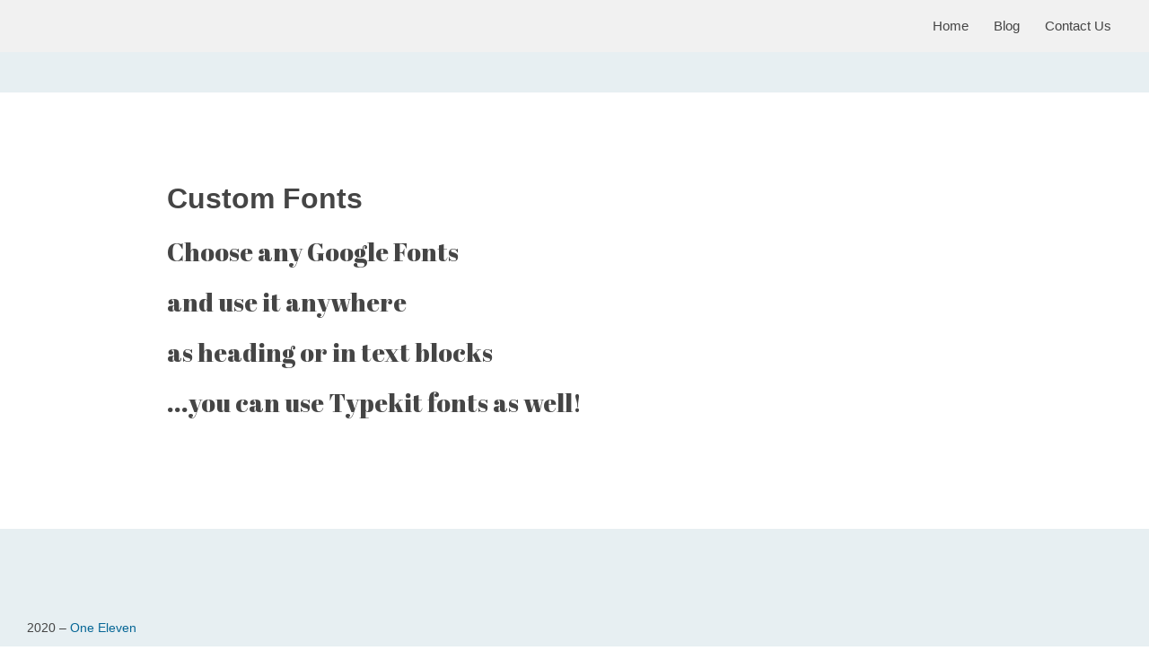

--- FILE ---
content_type: text/css
request_url: https://www.chrisbrinkleystoryteller.com/wp-content/plugins/wolf-playlist-manager/assets/css/wpm.css?ver=1769571286
body_size: 25844
content:
@font-face {
  font-family: 'wpmicons';
  src: url("fonts/wpmicons.eot?9boc5n");
  src: url("fonts/wpmicons.eot?9boc5n#iefix") format("embedded-opentype"), url("fonts/wpmicons.ttf?9boc5n") format("truetype"), url("fonts/wpmicons.woff?9boc5n") format("woff"), url("fonts/wpmicons.svg?9boc5n#wpmicons") format("svg");
  font-weight: normal;
  font-style: normal;
}

[class^="wpm-icon-"], [class*=" wpm-icon-"] {
  /* use !important to prevent issues with browser extensions that change fonts */
  font-family: 'wpmicons' !important;
  speak: none;
  font-style: normal;
  font-weight: normal;
  font-variant: normal;
  text-transform: none;
  line-height: 1;
  /* Better Font Rendering =========== */
  -webkit-font-smoothing: antialiased;
  -moz-osx-font-smoothing: grayscale;
}

.wpm-icon-cart:before {
  content: "\e900";
}

.wpm-icon-add-to-cart:before {
  content: "\e901";
}

.wpm-icon-googleplay:before {
  content: "\e902";
}

.wpm-icon-download:before {
  content: "\ea36";
}

.wpm-icon-amazon:before {
  content: "\ea87";
}

.wpm-icon-itunes:before {
  content: "\eabe";
}

.wpm-icon-cart:before,
.wpm-icon-add-to-cart:before {
  position: relative;
  top: 1px;
  font-size: 16px;
}

.wpm-track-buy-links .added_to_cart {
  display: none;
}

.wpm-add-to-cart-button {
  position: relative;
}

.wpm-add-to-cart-button-title {
  position: absolute;
  width: 100%;
  height: 100%;
  left: 0;
  top: 0;
  z-index: 5;
}

.wpm-add-to-cart {
  position: relative;
  z-index: 0;
}

.wpm-icon-add-to-cart:before {
  display: inline-block;
}

.wpm-add-to-cart-button.loading .wpm-icon-add-to-cart:before {
  opacity: .66;
}

.wpm-add-to-cart-button.added .wpm-icon-add-to-cart:before {
  -webkit-animation: wpm_pop 0.3s linear 1;
  animation: wpm_pop 0.3s linear 1;
}

@-webkit-keyframes wpm_pop {
  50% {
    -webkit-transform: scale(1.4);
    transform: scale(1.4);
  }
}

@keyframes wpm_pop {
  50% {
    -webkit-transform: scale(1.4);
    transform: scale(1.4);
  }
}

.wpm-playlist,
.wpm-playlist *,
.wpm-playlist:after,
.wpm-playlist:before {
  -webkit-box-sizing: border-box;
  box-sizing: border-box;
}

.wpm-playlist .wpm-track,
.wpm-playlist .wpm-tracks {
  width: 100%;
  border-style: solid;
}

.wpm-audio {
  display: none;
}

.wpm-playlist {
  font-family: sans-serif;
  font-size: 12px;
  line-height: 1;
  margin: 0 0 20px;
  position: relative;
}
.wpm-playlist ol.wpm-tracks {
  margin-left: 0 !important;
}
.wpm-playlist ol.wpm-tracks,
.wpm-playlist ol.wpm-tracks li.wpm-track {
  margin: 0;
  padding: 0;
}
.wpm-playlist.wpm-regular-playlist .mejs-controls .mejs-playpause-button {
  color: #fff;
}
.wpm-playlist .mejs-container {
  background-clip: padding-box;
  height: 138px !important;
  margin: 0;
  padding: 0;
  overflow: hidden;
  text-align: left;
  -webkit-transform: translate3d(0, 0, 0);
  transform: translate3d(0, 0, 0);
  width: 100%;
  border-radius: 0;
}
.wpm-playlist .mejs-container .mejs-mediaelement {
  background: 0 0;
}
.wpm-playlist .mejs-container .mejs-inner {
  height: auto;
  padding: 0;
  position: absolute;
  top: 0;
  right: 0;
  bottom: 0;
  left: 0;
  height: 138px;
  padding: 15px 20px 25px;
  position: relative;
  z-index: 10;
}
.wpm-playlist .mejs-container .mejs-track-details {
  position: relative;
}
.wpm-playlist .mejs-container .mejs-track-details .mejs-track-artist {
  display: block;
  line-height: 2;
  margin-right: 45px;
  min-height: 12px;
}
.wpm-playlist .mejs-container .mejs-track-details .mejs-track-title {
  display: block;
  font-size: 16px;
  font-weight: 700;
  line-height: 1.2;
}
.wpm-playlist .mejs-container .mejs-controls {
  background: 0 0;
  display: block;
  margin-top: 10px;
  height: 100%;
}
.wpm-playlist .mejs-container .mejs-controls .mejs-time span {
  color: #fff;
  line-height: 16px;
  margin: 0;
}
.wpm-playlist .mejs-container .mejs-controls .mejs-time-rail {
  background: none !important;
  outline: none;
  -webkit-box-shadow: 0 -1px rgba(255, 255, 255, 0.2);
  box-shadow: 0 -1px rgba(255, 255, 255, 0.2);
  height: 4px;
  padding: 0;
  margin: 0;
  position: absolute;
  right: 0;
  bottom: 0;
  left: 0;
  width: 100%;
}
.wpm-playlist .mejs-container .mejs-controls .mejs-time-rail .mejs-time-hovered,
.wpm-playlist .mejs-container .mejs-controls .mejs-time-rail .mejs-time-handle {
  display: none !important;
}
.wpm-playlist .mejs-container .mejs-controls .mejs-time-rail .mejs-time-total {
  outline: none;
  background: rgba(0, 0, 0, 0.44) !important;
  border-radius: 0;
  height: 4px;
  margin: 0;
  width: 100%;
}
.wpm-playlist .mejs-container .mejs-controls .mejs-time-rail .mejs-time-loaded {
  background: rgba(255, 255, 255, 0.22) !important;
}
.wpm-playlist .mejs-container .mejs-controls .mejs-time-rail .mejs-time-slider {
  outline: none;
}
.wpm-playlist .mejs-container .mejs-controls .mejs-time-rail .mejs-time-handle {
  background: rgba(255, 255, 255, 0.44);
  border-radius: 0;
  border-width: 0;
  display: block;
  height: 4px;
  position: absolute;
  top: 0;
  width: 2px;
}
.wpm-playlist .mejs-container .mejs-controls .mejs-button {
  border: none;
  height: 0;
  margin: 15px 15px 15px 15px;
  width: 0;
}
.wpm-playlist .mejs-container .mejs-controls .mejs-button button {
  background: 0 0;
  border: none;
  -webkit-box-shadow: none;
  box-shadow: none;
  height: 20px;
  width: 20px;
  margin: 0;
  outline: 0;
  position: relative;
  -webkit-transition: none;
  transition: none;
}
.wpm-playlist .mejs-container .mejs-controls .mejs-playpause-button {
  background: rgba(0, 0, 0, 0.5);
  border-radius: 30px;
  cursor: pointer;
  height: 50px;
  width: 50px;
  position: absolute;
  -webkit-transition: -webkit-box-shadow .2s;
  transition: box-shadow .2s;
  top: 25px;
  left: 25px;
  left: 24.5px;
}
.wpm-playlist .mejs-container .mejs-controls .mejs-playpause-button.mejs-play:before, .wpm-playlist .mejs-container .mejs-controls .mejs-playpause-button.mejs-pause:before {
  position: absolute;
  font-family: Dashicons;
  content: "\f522";
  font-size: 36px;
  height: 55px;
  width: 55px;
  text-align: center;
  vertical-align: middle;
  left: 0;
  top: 0;
}
.wpm-playlist .mejs-container .mejs-controls .mejs-playpause-button.mejs-play:before {
  content: "\f522";
  left: 0;
  top: 20px;
  top: 20.5px;
}
.wpm-playlist .mejs-container .mejs-controls .mejs-playpause-button.mejs-pause:before {
  content: "\f523";
  left: -2px;
  top: 20px;
  top: 20.5px;
}
.wpm-playlist .mejs-container .mejs-controls .mejs-previous-button,
.wpm-playlist .mejs-container .mejs-controls .mejs-next-button {
  height: 30px;
  width: 30px;
  position: absolute;
  top: 46px;
  left: 110px;
  cursor: pointer;
  -webkit-transition: opacity ease .2s;
  transition: opacity ease .2s;
  opacity: 1;
}
.wpm-playlist .mejs-container .mejs-controls .mejs-previous-button:before,
.wpm-playlist .mejs-container .mejs-controls .mejs-next-button:before {
  position: relative;
  font-family: Dashicons;
  font-size: 24px;
  padding: 5px;
  left: -2px;
  top: 10px;
}
.wpm-playlist .mejs-container .mejs-controls .mejs-previous-button:hover,
.wpm-playlist .mejs-container .mejs-controls .mejs-next-button:hover {
  opacity: .77;
}
.wpm-playlist .mejs-container .mejs-controls .mejs-previous-button:before {
  content: "\f516";
}
.wpm-playlist .mejs-container .mejs-controls .mejs-next-button {
  left: 150px;
}
.wpm-playlist .mejs-container .mejs-controls .mejs-next-button:before {
  content: "\f517";
}
.wpm-playlist .mejs-container .mejs-controls .mejs-toggle-playlist-button {
  cursor: pointer;
  position: absolute;
  right: 0;
  top: 0;
}
.wpm-playlist .mejs-container .mejs-controls .mejs-toggle-playlist-button:before {
  position: absolute;
  right: 0;
  top: 2px;
  font-family: Dashicons;
  content: "\f333";
  font-size: 24px;
  height: 20px;
  width: 20px;
}
.wpm-playlist .mejs-container .mejs-controls .mejs-time {
  height: 16px;
  line-height: 16px;
  padding: 0;
  position: absolute;
  left: 130px;
  bottom: 25px;
}
.wpm-playlist .mejs-track-artwork {
  float: left;
  height: 90px;
  width: 90px !important;
  margin-right: 20px;
  margin-top: 7px;
  position: relative;
}
.wpm-playlist .mejs-track-artwork:before {
  content: "";
  position: absolute;
  top: 0;
  right: 0;
  bottom: 0;
  left: 0;
}
.wpm-playlist .mejs-track-artwork img {
  height: 90px;
  width: 90px;
  max-height: 100%;
}
.wpm-playlist.has-artwork .mejs-track-artwork {
  -webkit-box-shadow: 0 0 0 1px rgba(0, 0, 0, 0.3);
  box-shadow: 0 0 0 1px rgba(0, 0, 0, 0.3);
}
.wpm-playlist.has-artwork .mejs-track-artwork:before {
  -webkit-box-shadow: inset 0 0 0 1px rgba(255, 255, 255, 0.2);
  box-shadow: inset 0 0 0 1px rgba(255, 255, 255, 0.2);
}
.wpm-playlist .wpm-tracks {
  border-style: solid;
  border-width: 1px;
  border-top: none;
}
.wpm-playlist .mejs-controls {
  border-style: solid;
  border-width: 1px;
  border-bottom: none;
}
.wpm-playlist.is-playlist-hidden .wpm-tracks {
  display: none;
}
.wpm-playlist.wpm-has-background:not(.wpm-sticky-playlist) .wpm-playlist-background {
  position: absolute;
  top: -30px;
  left: -30px;
  width: calc(100% + 50px);
  height: calc(100% + 50px);
  background-repeat: no-repeat;
  background-position: center center;
  background-size: 100%;
  background-size: cover;
  -webkit-filter: blur(9px);
  filter: blur(9px);
}
.wpm-playlist.wpm-has-background:not(.wpm-sticky-playlist) .wpm-playlist-background:before {
  content: ' ';
  position: absolute;
  top: 0;
  left: 0;
  width: 100%;
  height: 100%;
  background: #000;
  opacity: 0.33;
}
.wpm-playlist.wpm-has-background:not(.wpm-sticky-playlist) .mejs-controls,
.wpm-playlist.wpm-has-background:not(.wpm-sticky-playlist) .mejs-track-artist,
.wpm-playlist.wpm-has-background:not(.wpm-sticky-playlist) .mejs-track-title {
  color: #fff;
}
.wpm-playlist.wpm-has-background:not(.wpm-sticky-playlist) .mejs-controls .mejs-playpause-button {
  -webkit-box-shadow: 0 0 0 3px rgba(255, 255, 255, 0.5);
  box-shadow: 0 0 0 3px rgba(255, 255, 255, 0.5);
}
.wpm-playlist.wpm-has-background:not(.wpm-sticky-playlist) .mejs-controls .mejs-playpause-button:hover {
  -webkit-box-shadow: 0 0 0 3px white;
  box-shadow: 0 0 0 3px white;
}
.wpm-playlist .wpm-track {
  border-width: 1px 0 0;
  cursor: pointer;
  display: table;
  margin: 0;
  padding: 0;
}
.wpm-playlist .wpm-track:first-child {
  border-top: none;
}
.wpm-playlist .wpm-track:last-child {
  border-bottom: none;
}
.wpm-playlist .wpm-track .wpm-track-cell {
  display: table-cell;
  vertical-align: middle;
}
.wpm-playlist .wpm-track .wpm-track-details {
  padding: 12px 20px;
  line-height: 18px;
  -webkit-box-sizing: border-box;
  box-sizing: border-box;
  text-align: left;
}
.wpm-playlist .wpm-track .wpm-track-details .wpm-track-title {
  display: block;
  font-weight: 700;
}
.wpm-playlist .wpm-track .wpm-track-details .wpm-track-artist {
  display: block;
}
.wpm-playlist .wpm-track .wpm-track-length {
  font-size: 11px;
  padding: 10px 20px 10px 10px;
  text-align: right;
  width: 55px;
}
.wpm-playlist .wpm-track .wpm-track-links {
  padding: 10px;
  text-align: right;
  width: 160px;
}
.wpm-playlist .wpm-track .wpm-track-icon {
  opacity: 1 !important;
  text-decoration: none !important;
  -webkit-box-shadow: none;
  box-shadow: none;
  -webkit-transition: ease .2s;
  transition: ease .2s;
  margin: 0 4px;
  font-size: 14px;
}

.wpm-playlist-500 .wpm-track-title,
.wpm-playlist-500 .wpm-track-artist,
.wpm-playlist-380 .wpm-track-title,
.wpm-playlist-380 .wpm-track-artist {
  word-break: break-all;
}
.wpm-playlist-500 .mejs-container .mejs-track-details .mejs-track-artist,
.wpm-playlist-500 .mejs-container .mejs-track-details .mejs-track-title,
.wpm-playlist-380 .mejs-container .mejs-track-details .mejs-track-artist,
.wpm-playlist-380 .mejs-container .mejs-track-details .mejs-track-title {
  word-break: break-all;
}
.wpm-playlist-500 .wpm-track .wpm-track-length,
.wpm-playlist-380 .wpm-track .wpm-track-length {
  display: none;
}

/* 500px small playlist */
.wpm-playlist-500 .mejs-container .mejs-track-details .mejs-track-title {
  font-size: 14px;
}

/* 380px small playlist */
.wpm-playlist-380 .mejs-container .mejs-track-details .mejs-track-title {
  font-size: 12px;
}

/* Default skin */
.wpm-theme-light {
  /* light */
}
.wpm-theme-light.mejs-container {
  background: white;
  color: grey;
}
.wpm-theme-light.mejs-container .mejs-track-details {
  color: grey;
}
.wpm-theme-light .mejs-controls,
.wpm-theme-light .wpm-tracks {
  background: white;
  border-color: rgba(0, 0, 0, 0.1);
}
.wpm-theme-light .mejs-controls .mejs-playpause-button {
  -webkit-box-shadow: 0 0 0 3px rgba(0, 0, 0, 0.08);
  box-shadow: 0 0 0 3px rgba(0, 0, 0, 0.08);
}
.wpm-theme-light .wpm-track {
  border-width: 1px 0 1px;
  border-top-color: rgba(0, 0, 0, 0.1);
  border-bottom-color: rgba(0, 0, 0, 0.02);
  color: grey;
}
.wpm-theme-light .wpm-track:hover, .wpm-theme-light .wpm-track.is-current {
  background: #f7f7f7;
}
.wpm-theme-light .mejs-track-artist,
.wpm-theme-light .mejs-currenttime {
  color: grey;
}
.wpm-theme-light .wpm-track-title,
.wpm-theme-light .mejs-track-title {
  color: #0d0d0d;
}
.wpm-theme-light .wpm-track-icon {
  color: grey !important;
}
.wpm-theme-light .wpm-track-icon:hover {
  color: #0d0d0d !important;
}

.wpm-theme-dark.mejs-container {
  background: #2d2d2d;
  color: #d1d8d9;
}
.wpm-theme-dark.mejs-container .mejs-track-details {
  color: #d1d8d9;
}
.wpm-theme-dark .mejs-controls,
.wpm-theme-dark .wpm-tracks {
  background: #2d2d2d;
  border-color: rgba(0, 0, 0, 0.2);
}
.wpm-theme-dark .mejs-controls .mejs-playpause-button {
  -webkit-box-shadow: 0 0 0 3px rgba(255, 255, 255, 0.5);
  box-shadow: 0 0 0 3px rgba(255, 255, 255, 0.5);
}
.wpm-theme-dark .wpm-track {
  border-width: 1px 0 1px;
  border-top-color: #191919;
  border-bottom-color: rgba(255, 255, 255, 0.088);
  color: #d1d8d9;
}
.wpm-theme-dark .wpm-track:hover, .wpm-theme-dark .wpm-track.is-current {
  background: #252525;
}
.wpm-theme-dark .wpm-track-title {
  color: white;
}
.wpm-theme-dark .wpm-track-icon {
  color: #d1d8d9 !important;
}
.wpm-theme-dark .wpm-track-icon:hover {
  color: white !important;
}

/* Sticky style */
.wpm-bar-holder {
  width: 100%;
  height: 49px;
}

.wpm-sticky-playlist-container {
  position: fixed;
  width: 100%;
  height: 50px;
  bottom: 0;
  left: 0;
  z-index: 99999;
}

/* Main Style */
.wpm-sticky-playlist {
  margin: 0 !important;
  -webkit-box-shadow: none;
  box-shadow: none;
  border: none;
  border-top: 1px solid;
}
.wpm-sticky-playlist .wpm-playlist-background {
  display: none;
}
.wpm-sticky-playlist .mejs-container .mejs-controls .mejs-playpause-button {
  background: none;
}
.wpm-sticky-playlist.has-artwork:not(.wpm-theme-transparent-dark):not(.wpm-theme-transparent-light) .mejs-container .mejs-controls .mejs-playpause-button {
  background: rgba(0, 0, 0, 0.1);
  color: #fff;
}
.wpm-sticky-playlist .wpm-playlist-background {
  display: none;
}
.wpm-sticky-playlist .wpm-tracks {
  border: none;
  -webkit-box-shadow: none;
  box-shadow: none;
  position: absolute;
  bottom: 50px;
  opacity: .88;
}
.wpm-sticky-playlist .wpm-track {
  border: none;
}
.wpm-sticky-playlist .wpm-track-details .wpm-track-title,
.wpm-sticky-playlist .wpm-track-details .wpm-track-artist {
  display: inline-block;
}
.wpm-sticky-playlist .wpm-track-details .wpm-track-title {
  width: 60%;
}
.wpm-sticky-playlist .wpm-track-details .wpm-track-artist {
  width: 20%;
}
.wpm-sticky-playlist .mejs-container {
  height: 50px !important;
  -webkit-box-shadow: none;
  box-shadow: none;
}
.wpm-sticky-playlist .mejs-container .mejs-inner {
  padding: 0;
  height: 50px;
}
.wpm-sticky-playlist .mejs-container .mejs-layers {
  height: 50px;
}
.wpm-sticky-playlist .mejs-container .mejs-controls {
  border: none;
  margin-top: 0;
}
.wpm-sticky-playlist .mejs-container .mejs-controls .mejs-button {
  z-index: 5;
}
.wpm-sticky-playlist .mejs-container .mejs-controls .mejs-toggle-playlist-button.is-open:before {
  content: "\f335";
}
.wpm-sticky-playlist .mejs-container .mejs-controls .mejs-playpause-button {
  top: 0;
  left: 0;
  border-radius: 0 !important;
  border: 0 !important;
  -webkit-box-shadow: none !important;
  box-shadow: none !important;
  margin: 0;
}
.wpm-sticky-playlist .mejs-container .mejs-controls .mejs-playpause-button.mejs-pause:before {
  left: 3px;
  left: -3.5px;
}
.wpm-sticky-playlist .mejs-container .mejs-controls .mejs-playpause-button.mejs-play:before {
  left: -2px;
}
.wpm-sticky-playlist .mejs-container .mejs-controls .mejs-previous-button,
.wpm-sticky-playlist .mejs-container .mejs-controls .mejs-next-button {
  top: -5px;
}
.wpm-sticky-playlist .mejs-container .mejs-controls .mejs-previous-button {
  left: 45px;
}
.wpm-sticky-playlist .mejs-container .mejs-controls .mejs-next-button {
  left: 85px;
}
.wpm-sticky-playlist .mejs-container .mejs-controls .mejs-time-rail {
  z-index: 0;
  height: 50px;
  border: none;
  -webkit-box-shadow: none;
  box-shadow: none;
  padding-left: 50px;
}
.wpm-sticky-playlist .mejs-container .mejs-controls .mejs-time-rail .mejs-time-loaded,
.wpm-sticky-playlist .mejs-container .mejs-controls .mejs-time-rail .mejs-time-buffering,
.wpm-sticky-playlist .mejs-container .mejs-controls .mejs-time-rail .mejs-time-handle {
  display: none !important;
}
.wpm-sticky-playlist .mejs-container .mejs-controls .mejs-time-rail .mejs-time-total {
  -webkit-box-shadow: none;
  box-shadow: none;
  border: none;
  background: none !important;
}
.wpm-sticky-playlist .mejs-container .mejs-controls .mejs-time-rail a,
.wpm-sticky-playlist .mejs-container .mejs-controls .mejs-time-rail .mejs-time-current,
.wpm-sticky-playlist .mejs-container .mejs-controls .mejs-time-rail .mejs-time-total {
  -webkit-box-shadow: none;
  box-shadow: none;
  border: none;
  height: 50px;
}
.wpm-sticky-playlist .mejs-container .mejs-controls .mejs-time {
  left: auto;
  right: 66px;
  bottom: 19px;
}
.wpm-sticky-playlist .mejs-container .mejs-controls .mejs-time .mejs-time-separator,
.wpm-sticky-playlist .mejs-container .mejs-controls .mejs-time .mejs-duration {
  display: none !important;
}
.wpm-sticky-playlist .mejs-container .mejs-track-artwork {
  float: left;
  margin-right: 10px;
  margin-top: 0;
  height: 50px;
  width: 50px !important;
}
.wpm-sticky-playlist .mejs-container .mejs-track-artwork:before {
  content: "";
  position: absolute;
  top: 0;
  right: 0;
  bottom: 0;
  left: 0;
}
.wpm-sticky-playlist .mejs-container .mejs-track-artwork img {
  height: 50px;
  width: 50px;
}
.wpm-sticky-playlist .mejs-container .mejs-track-details {
  padding: 5px;
  padding-left: 146px;
  padding-right: 146px;
  height: 50px;
  vertical-align: middle;
}
.wpm-sticky-playlist .mejs-container .mejs-track-details .mejs-track-artist {
  display: block;
  line-height: 2;
  margin-right: 45px;
  font-size: 11px;
  min-height: 12px;
}
.wpm-sticky-playlist .mejs-container .mejs-track-details .mejs-track-title {
  display: block;
  font-size: 12px;
  font-weight: 700;
  line-height: 1.2;
}

/* Dark theme */
.wpm-sticky-playlist.wpm-theme-dark,
.wpm-sticky-playlist.wpm-theme-transparent-light {
  background: #2d2d2d;
  border-top-color: rgba(255, 255, 255, 0.05);
}
.wpm-sticky-playlist.wpm-theme-dark .wpm-track,
.wpm-sticky-playlist.wpm-theme-transparent-light .wpm-track {
  color: #fff;
}
.wpm-sticky-playlist.wpm-theme-dark .wpm-track-links a,
.wpm-sticky-playlist.wpm-theme-transparent-light .wpm-track-links a {
  color: white !important;
}
.wpm-sticky-playlist.wpm-theme-dark .mejs-container .mejs-track-details,
.wpm-sticky-playlist.wpm-theme-transparent-light .mejs-container .mejs-track-details {
  color: #fff;
}
.wpm-sticky-playlist.wpm-theme-dark .mejs-container .mejs-controls,
.wpm-sticky-playlist.wpm-theme-transparent-light .mejs-container .mejs-controls {
  color: #fff;
}
.wpm-sticky-playlist.wpm-theme-dark .mejs-container .mejs-controls .mejs-time span,
.wpm-sticky-playlist.wpm-theme-transparent-light .mejs-container .mejs-controls .mejs-time span {
  color: #fff;
}
.wpm-sticky-playlist.wpm-theme-dark .mejs-container .mejs-controls .mejs-time-rail .mejs-time-current,
.wpm-sticky-playlist.wpm-theme-transparent-light .mejs-container .mejs-controls .mejs-time-rail .mejs-time-current {
  background: rgba(255, 255, 255, 0.05) !important;
}

/* Light theme */
.wpm-sticky-playlist.wpm-theme-light,
.wpm-sticky-playlist.wpm-theme-transparent-dark {
  background: #fff;
  border-top-color: rgba(0, 0, 0, 0.05);
}
.wpm-sticky-playlist.wpm-theme-light .wpm-track,
.wpm-sticky-playlist.wpm-theme-transparent-dark .wpm-track {
  color: #333;
}
.wpm-sticky-playlist.wpm-theme-light .wpm-track-links a,
.wpm-sticky-playlist.wpm-theme-transparent-dark .wpm-track-links a {
  color: #333333 !important;
}
.wpm-sticky-playlist.wpm-theme-light .mejs-container .mejs-track-details,
.wpm-sticky-playlist.wpm-theme-transparent-dark .mejs-container .mejs-track-details {
  color: #333;
}
.wpm-sticky-playlist.wpm-theme-light .mejs-container .mejs-controls,
.wpm-sticky-playlist.wpm-theme-transparent-dark .mejs-container .mejs-controls {
  color: #0d0d0d;
}
.wpm-sticky-playlist.wpm-theme-light .mejs-container .mejs-controls .mejs-time span,
.wpm-sticky-playlist.wpm-theme-transparent-dark .mejs-container .mejs-controls .mejs-time span {
  color: #333;
}
.wpm-sticky-playlist.wpm-theme-light .mejs-container .mejs-controls .mejs-time-rail .mejs-time-current,
.wpm-sticky-playlist.wpm-theme-transparent-dark .mejs-container .mejs-controls .mejs-time-rail .mejs-time-current {
  background: rgba(255, 255, 255, 0.05) !important;
}

.wpm-sticky-playlist.wpm-theme-transparent-dark,
.wpm-sticky-playlist.wpm-theme-transparent-light {
  background: none !important;
  border: none !important;
}
.wpm-sticky-playlist.wpm-theme-transparent-dark .mejs-container,
.wpm-sticky-playlist.wpm-theme-transparent-dark .mejs-embed,
.wpm-sticky-playlist.wpm-theme-transparent-dark .mejs-embed body,
.wpm-sticky-playlist.wpm-theme-transparent-dark .mejs-container .mejs-controls,
.wpm-sticky-playlist.wpm-theme-transparent-light .mejs-container,
.wpm-sticky-playlist.wpm-theme-transparent-light .mejs-embed,
.wpm-sticky-playlist.wpm-theme-transparent-light .mejs-embed body,
.wpm-sticky-playlist.wpm-theme-transparent-light .mejs-container .mejs-controls {
  background: none;
}
.wpm-sticky-playlist.wpm-theme-transparent-dark .mejs-track-artwork,
.wpm-sticky-playlist.wpm-theme-transparent-light .mejs-track-artwork {
  display: none;
}
.wpm-sticky-playlist.wpm-theme-transparent-dark .mejs-container .mejs-controls .mejs-time-rail,
.wpm-sticky-playlist.wpm-theme-transparent-light .mejs-container .mejs-controls .mejs-time-rail {
  padding-left: 0;
}

.wpm-sticky-playlist.wpm-theme-transparent-dark .wpm-tracks {
  background: rgba(255, 255, 255, 0.66);
}
.wpm-sticky-playlist.wpm-theme-transparent-dark .mejs-container .mejs-controls .mejs-time-rail .mejs-time-current {
  background: rgba(0, 0, 0, 0.05) !important;
}

.wpm-sticky-playlist.wpm-theme-transparent-light .wpm-tracks {
  background: rgba(0, 0, 0, 0.88);
}

/* Toggle player */
.wpm-sticky-playlist-container .mejs-toggle-player-button {
  cursor: pointer;
  position: absolute;
  top: 0;
  right: 0;
  bottom: 0;
  width: 24px !important;
  background: rgba(255, 255, 255, 0.8);
  z-index: 999;
}
.wpm-sticky-playlist-container .mejs-toggle-player-button button {
  margin-left: 0;
  position: absolute;
  top: 50%;
  left: 0;
  text-align: center;
  width: 100%;
}

/* Streaming Radio */
body.is-wpm-bar-player.wpm-bar-player-streaming {
  /* Hide prev/next buttons, toggle playlist and time bar */
  /* Adjust track details position */
  /* Adjust time position */
}
body.is-wpm-bar-player.wpm-bar-player-streaming .wpm-sticky-playlist-container .mejs-previous-button,
body.is-wpm-bar-player.wpm-bar-player-streaming .wpm-sticky-playlist-container .mejs-next-button,
body.is-wpm-bar-player.wpm-bar-player-streaming .wpm-sticky-playlist-container .mejs-toggle-playlist-button,
body.is-wpm-bar-player.wpm-bar-player-streaming .wpm-sticky-playlist-container .mejs-time-rail {
  display: none !important;
}
body.is-wpm-bar-player.wpm-bar-player-streaming .wpm-sticky-playlist-container .mejs-container .mejs-track-details {
  padding-left: 66px !important;
}
body.is-wpm-bar-player.wpm-bar-player-streaming .wpm-sticky-playlist-container .mejs-time {
  right: 20px !important;
}

@media screen and (max-width: 800px) {
  body.is-wpm-bar-player .wpm-sticky-playlist-container .wpm-track .wpm-track-details .wpm-track-artist {
    text-align: center;
  }
}
@media screen and (max-width: 500px) {
  .wpm-sticky-playlist-container .wpm-track .wpm-track-details .wpm-track-artist,
  .wpm-sticky-playlist-container .wpm-track .wpm-track-details .wpm-track-title {
    display: block;
    width: 80%;
    word-break: keep-all;
    text-align: left;
  }
  .wpm-sticky-playlist-container .wpm-playlist .mejs-container .mejs-controls .mejs-time {
    display: none;
  }
}
@media screen and (max-width: 380px) {
  .wpm-sticky-playlist-container .mejs-container .mejs-track-details {
    display: none;
  }
}


--- FILE ---
content_type: text/css
request_url: https://www.chrisbrinkleystoryteller.com/wp-content/plugins/gutenbee/build/gutenbee.scripts.css?ver=2.4.0
body_size: 47537
content:
/*!
 * justifiedGallery - v3.7.0
 * http://miromannino.github.io/Justified-Gallery/
 * Copyright (c) 2018 Miro Mannino
 * Licensed under the MIT license.
 */
.justified-gallery {
  width: 100%;
  position: relative;
  overflow: hidden;
}
.justified-gallery > a,
.justified-gallery > div,
.justified-gallery > figure {
  position: absolute;
  display: inline-block;
  overflow: hidden;
  /* background: #888888; To have gray placeholders while the gallery is loading with waitThumbnailsLoad = false */
  filter: "alpha(opacity=10)";
  opacity: 0.1;
  margin: 0;
  padding: 0;
}
.justified-gallery > a > img,
.justified-gallery > div > img,
.justified-gallery > figure > img,
.justified-gallery > a > a > img,
.justified-gallery > div > a > img,
.justified-gallery > figure > a > img {
  position: absolute;
  top: 50%;
  left: 50%;
  margin: 0;
  padding: 0;
  border: none;
  filter: "alpha(opacity=0)";
  opacity: 0;
}
.justified-gallery > a > .caption,
.justified-gallery > div > .caption,
.justified-gallery > figure > .caption {
  display: none;
  position: absolute;
  bottom: 0;
  padding: 5px;
  background-color: #000000;
  left: 0;
  right: 0;
  margin: 0;
  color: white;
  font-size: 12px;
  font-weight: 300;
  font-family: sans-serif;
}
.justified-gallery > a > .caption.caption-visible,
.justified-gallery > div > .caption.caption-visible,
.justified-gallery > figure > .caption.caption-visible {
  display: initial;
  filter: "alpha(opacity=70)";
  opacity: 0.7;
  -webkit-transition: opacity 500ms ease-in;
  -moz-transition: opacity 500ms ease-in;
  -o-transition: opacity 500ms ease-in;
  transition: opacity 500ms ease-in;
}
.justified-gallery > .entry-visible {
  filter: "alpha(opacity=100)";
  opacity: 1;
  background: none;
}
.justified-gallery > .entry-visible > img,
.justified-gallery > .entry-visible > a > img {
  filter: "alpha(opacity=100)";
  opacity: 1;
  -webkit-transition: opacity 500ms ease-in;
  -moz-transition: opacity 500ms ease-in;
  -o-transition: opacity 500ms ease-in;
  transition: opacity 500ms ease-in;
}
.justified-gallery > .jg-filtered {
  display: none;
}
.justified-gallery > .spinner {
  position: absolute;
  bottom: 0;
  margin-left: -24px;
  padding: 10px 0 10px 0;
  left: 50%;
  filter: "alpha(opacity=100)";
  opacity: 1;
  overflow: initial;
}
.justified-gallery > .spinner > span {
  display: inline-block;
  filter: "alpha(opacity=0)";
  opacity: 0;
  width: 8px;
  height: 8px;
  margin: 0 4px 0 4px;
  background-color: #000;
  border-radius: 6px;
}

@font-face {
  font-family: "gutenbee";
  src: url(fonts/gutenbee.eot);
  src: url(fonts/gutenbee.eot?#iefix) format("eot"), url(fonts/gutenbee.woff2) format("woff2"), url(fonts/gutenbee.woff) format("woff"), url(fonts/gutenbee.ttf) format("truetype");
}

.gutenbee:before {
  font-family: "gutenbee";
  -webkit-font-smoothing: antialiased;
  -moz-osx-font-smoothing: grayscale;
  font-style: normal;
  font-variant: normal;
  font-weight: normal;
  /* speak: none; only necessary if not using the private unicode range (firstGlyph option) */
  text-decoration: none;
  text-transform: none;
}

.gutenbee-angle-left:before {
  content: "\E001";
}

.gutenbee-angle-right:before {
  content: "\E002";
}

.editor-block-list__layout > [data-type^="gutenbee"]:first-child > .editor-block-list__block-edit > [data-block] > div[class*="wp-block"] {
  margin-top: 0 !important;
}

.editor-block-list__layout > [data-type^="gutenbee"]:nth-last-child(3) > .editor-block-list__block-edit > [data-block] > div[class*="wp-block"], .editor-block-list__layout > [data-type^="gutenbee"]:nth-last-child(2) > .editor-block-list__block-edit > [data-block] > div[class*="wp-block"] {
  margin-bottom: 0 !important;
}

.wp-block-gutenbee-divider {
  display: -webkit-box;
  display: -ms-flexbox;
  display: flex;
  -webkit-box-align: center;
  -ms-flex-align: center;
  align-items: center;
  -webkit-box-pack: center;
  -ms-flex-pack: center;
  justify-content: center;
}

.wp-block-gutenbee-divider.align-left {
  -webkit-box-pack: start;
  -ms-flex-pack: start;
  justify-content: flex-start;
}

.wp-block-gutenbee-divider.align-right {
  -webkit-box-pack: end;
  -ms-flex-pack: end;
  justify-content: flex-end;
}

/* Slider */
.slick-slider {
  position: relative;
  display: block;
  -webkit-box-sizing: border-box;
  box-sizing: border-box;
  -webkit-touch-callout: none;
  -webkit-user-select: none;
  -moz-user-select: none;
  -ms-user-select: none;
  user-select: none;
  -ms-touch-action: pan-y;
  touch-action: pan-y;
  -webkit-tap-highlight-color: transparent;
}

.slick-list {
  position: relative;
  overflow: hidden;
  display: block;
  margin: 0;
  padding: 0;
}

.slick-list:focus {
  outline: none;
}

.slick-list.dragging {
  cursor: pointer;
  cursor: hand;
}

.slick-slider .slick-track,
.slick-slider .slick-list {
  -webkit-transform: translate3d(0, 0, 0);
  transform: translate3d(0, 0, 0);
}

.slick-track {
  position: relative;
  left: 0;
  top: 0;
  display: block;
  margin-left: auto;
  margin-right: auto;
}

.slick-track:before, .slick-track:after {
  content: "";
  display: table;
}

.slick-track:after {
  clear: both;
}

.slick-loading .slick-track {
  visibility: hidden;
}

.slick-slide {
  float: left;
  height: 100%;
  min-height: 1px;
  display: none;
}

[dir="rtl"] .slick-slide {
  float: right;
}

.slick-slide img {
  display: block;
}

.slick-slide.slick-loading img {
  display: none;
}

.slick-slide.dragging img {
  pointer-events: none;
}

.slick-initialized .slick-slide {
  display: block;
}

.slick-loading .slick-slide {
  visibility: hidden;
}

.slick-vertical .slick-slide {
  display: block;
  height: auto;
  border: 1px solid transparent;
}

.slick-arrow.slick-hidden {
  display: none;
}

.wp-block-gutenbee-slideshow {
  margin: 30px 0;
}

.wp-block-gutenbee-slideshow style {
  display: none !important;
}

.wp-block-gutenbee-slideshow:not(.slick-initialized) > div {
  display: none;
}

.wp-block-gutenbee-slideshow:not(.slick-initialized) > div:first-child {
  display: block;
}

.wp-block-gutenbee-slideshow button.slick-arrow {
  position: absolute;
  top: 50%;
  -webkit-transform: translateY(-50%);
  transform: translateY(-50%);
  z-index: 99;
  line-height: normal;
  background: none;
  color: currentColor;
  width: auto;
  height: auto;
  border: 0;
  min-width: auto;
  max-width: 100%;
  padding: 10px;
  margin: 0;
  font-size: 0;
  -webkit-box-shadow: none;
  box-shadow: none;
  cursor: pointer;
  font-style: normal;
}

.wp-block-gutenbee-slideshow button.slick-arrow::before {
  font-family: "gutenbee";
  font-size: 24px;
}

.wp-block-gutenbee-slideshow button.slick-arrow:hover, .wp-block-gutenbee-slideshow button.slick-arrow:active, .wp-block-gutenbee-slideshow button.slick-arrow:focus {
  outline: none;
  border: 0;
  background: none;
  color: currentColor;
  -webkit-box-shadow: none;
  box-shadow: none;
  text-decoration: none;
}

.wp-block-gutenbee-slideshow button.slick-arrow.slick-next {
  right: 15px;
  left: auto;
}

.wp-block-gutenbee-slideshow button.slick-arrow.slick-next::before {
  content: "\E002";
  position: relative;
  top: auto;
  right: auto;
  left: auto;
  font-size: initial;
  bottom: auto;
}

.wp-block-gutenbee-slideshow button.slick-arrow.slick-prev {
  left: 15px;
  right: auto;
}

.wp-block-gutenbee-slideshow button.slick-arrow.slick-prev::before {
  position: relative;
  top: auto;
  right: auto;
  left: auto;
  bottom: auto;
  font-size: initial;
  content: "\E001";
}

.wp-block-gutenbee-slideshow .slick-dots {
  position: absolute;
  margin: 0;
  padding: 0;
  list-style-type: none;
  text-align: center;
  width: 100%;
  bottom: 20px;
}

.wp-block-gutenbee-slideshow .slick-dots li {
  display: inline-block;
  margin: 0 3px;
}

.wp-block-gutenbee-slideshow .slick-dots li::before, .wp-block-gutenbee-slideshow .slick-dots li::after {
  display: none !important;
}

.wp-block-gutenbee-slideshow .slick-dots button {
  position: relative;
  text-indent: -999em;
  padding: 0;
  margin: 0;
  width: 10px;
  height: 10px;
  border-radius: 50%;
  color: inherit;
  background-color: currentColor;
  border: 0;
  opacity: 0.5;
  -webkit-transition: opacity .18s ease;
  transition: opacity .18s ease;
  -webkit-box-shadow: none;
  box-shadow: none;
  min-width: auto;
  max-width: 100%;
  cursor: pointer;
}

.wp-block-gutenbee-slideshow .slick-dots button:hover, .wp-block-gutenbee-slideshow .slick-dots button:focus, .wp-block-gutenbee-slideshow .slick-dots button:active {
  background-color: currentColor;
  opacity: 1;
  -webkit-box-shadow: none;
  box-shadow: none;
  border: 0;
}

.wp-block-gutenbee-slideshow .slick-dots button::before, .wp-block-gutenbee-slideshow .slick-dots button::after {
  display: none;
}

.wp-block-gutenbee-slideshow .slick-dots .slick-active button {
  opacity: 1;
}

.wp-block-gutenbee-slideshow .gutenbee-slideshow-item img {
  width: 100%;
  border: 0;
  background: none;
  -webkit-box-shadow: none;
  box-shadow: none;
  padding: 0;
  margin: 0;
}

@font-face {
  font-family: "ep-icon-module";
  src: url(fonts/ep-icon-module.eot);
  src: url(fonts/ep-icon-module.eot?#iefix) format("eot"), url(fonts/ep-icon-module.woff2) format("woff2"), url(fonts/ep-icon-module.woff) format("woff"), url(fonts/ep-icon-module.ttf) format("truetype");
}

.ep-icon-module:before {
  font-family: "ep-icon-module";
  -webkit-font-smoothing: antialiased;
  -moz-osx-font-smoothing: grayscale;
  font-style: normal;
  font-variant: normal;
  font-weight: normal;
  /* speak: none; only necessary if not using the private unicode range (firstGlyph option) */
  text-decoration: none;
  text-transform: none;
}

.ep-icon-module-add-bag:before {
  content: "\E001";
}

.ep-icon-module-air-conditioning:before {
  content: "\E002";
}

.ep-icon-module-alarm:before {
  content: "\E003";
}

.ep-icon-module-american-express:before {
  content: "\E004";
}

.ep-icon-module-bag-return:before {
  content: "\E005";
}

.ep-icon-module-bag:before {
  content: "\E006";
}

.ep-icon-module-bar:before {
  content: "\E007";
}

.ep-icon-module-baseball:before {
  content: "\E008";
}

.ep-icon-module-basket-ball:before {
  content: "\E009";
}

.ep-icon-module-basket:before {
  content: "\E00A";
}

.ep-icon-module-bathrobe:before {
  content: "\E00B";
}

.ep-icon-module-bathroom:before {
  content: "\E00C";
}

.ep-icon-module-bowling-ball:before {
  content: "\E00D";
}

.ep-icon-module-boxing-glove:before {
  content: "\E00E";
}

.ep-icon-module-breakfast:before {
  content: "\E00F";
}

.ep-icon-module-calculator:before {
  content: "\E010";
}

.ep-icon-module-car-rental:before {
  content: "\E011";
}

.ep-icon-module-cart:before {
  content: "\E012";
}

.ep-icon-module-concierge:before {
  content: "\E013";
}

.ep-icon-module-coupon:before {
  content: "\E014";
}

.ep-icon-module-credit-card:before {
  content: "\E015";
}

.ep-icon-module-cricket:before {
  content: "\E016";
}

.ep-icon-module-delta-credit-card:before {
  content: "\E017";
}

.ep-icon-module-disabled:before {
  content: "\E018";
}

.ep-icon-module-discover-credit-card:before {
  content: "\E019";
}

.ep-icon-module-diving:before {
  content: "\E01A";
}

.ep-icon-module-dollar-currency:before {
  content: "\E01B";
}

.ep-icon-module-dumbbell:before {
  content: "\E01C";
}

.ep-icon-module-elevator:before {
  content: "\E01D";
}

.ep-icon-module-euro-currency:before {
  content: "\E01E";
}

.ep-icon-module-fitness-center:before {
  content: "\E01F";
}

.ep-icon-module-free-toiletries:before {
  content: "\E020";
}

.ep-icon-module-gavel:before {
  content: "\E021";
}

.ep-icon-module-gift:before {
  content: "\E022";
}

.ep-icon-module-globe:before {
  content: "\E023";
}

.ep-icon-module-golf-ball:before {
  content: "\E024";
}

.ep-icon-module-hairdryer:before {
  content: "\E025";
}

.ep-icon-module-heating:before {
  content: "\E026";
}

.ep-icon-module-iron:before {
  content: "\E027";
}

.ep-icon-module-jcb-credit-card:before {
  content: "\E028";
}

.ep-icon-module-laundry:before {
  content: "\E029";
}

.ep-icon-module-linens:before {
  content: "\E02A";
}

.ep-icon-module-lounge:before {
  content: "\E02B";
}

.ep-icon-module-maestro-credit-card:before {
  content: "\E02C";
}

.ep-icon-module-mail:before {
  content: "\E02D";
}

.ep-icon-module-mastercard-card:before {
  content: "\E02E";
}

.ep-icon-module-medal:before {
  content: "\E02F";
}

.ep-icon-module-minibar:before {
  content: "\E030";
}

.ep-icon-module-mobile-app:before {
  content: "\E031";
}

.ep-icon-module-newspapers:before {
  content: "\E032";
}

.ep-icon-module-no-smoking:before {
  content: "\E033";
}

.ep-icon-module-parking:before {
  content: "\E034";
}

.ep-icon-module-paypal:before {
  content: "\E035";
}

.ep-icon-module-pets:before {
  content: "\E036";
}

.ep-icon-module-piggy-bank:before {
  content: "\E037";
}

.ep-icon-module-ping-pong:before {
  content: "\E038";
}

.ep-icon-module-pool-ball:before {
  content: "\E039";
}

.ep-icon-module-pool:before {
  content: "\E03A";
}

.ep-icon-module-pound-currency:before {
  content: "\E03B";
}

.ep-icon-module-radio:before {
  content: "\E03C";
}

.ep-icon-module-refrigerator:before {
  content: "\E03D";
}

.ep-icon-module-restaurant:before {
  content: "\E03E";
}

.ep-icon-module-rollers:before {
  content: "\E03F";
}

.ep-icon-module-rugby-ball:before {
  content: "\E040";
}

.ep-icon-module-ruler:before {
  content: "\E041";
}

.ep-icon-module-rupee-currency:before {
  content: "\E042";
}

.ep-icon-module-safe:before {
  content: "\E043";
}

.ep-icon-module-satellite-channels:before {
  content: "\E044";
}

.ep-icon-module-search:before {
  content: "\E045";
}

.ep-icon-module-secure:before {
  content: "\E046";
}

.ep-icon-module-shower:before {
  content: "\E047";
}

.ep-icon-module-shuttle-service:before {
  content: "\E048";
}

.ep-icon-module-shuttlecock:before {
  content: "\E049";
}

.ep-icon-module-skating:before {
  content: "\E04A";
}

.ep-icon-module-ski:before {
  content: "\E04B";
}

.ep-icon-module-slippers:before {
  content: "\E04C";
}

.ep-icon-module-smoking:before {
  content: "\E04D";
}

.ep-icon-module-soccer-ball:before {
  content: "\E04E";
}

.ep-icon-module-solo-credit-card:before {
  content: "\E04F";
}

.ep-icon-module-soundproof:before {
  content: "\E050";
}

.ep-icon-module-spa:before {
  content: "\E051";
}

.ep-icon-module-star:before {
  content: "\E052";
}

.ep-icon-module-sun-deck:before {
  content: "\E053";
}

.ep-icon-module-support:before {
  content: "\E054";
}

.ep-icon-module-tag:before {
  content: "\E055";
}

.ep-icon-module-telephone:before {
  content: "\E056";
}

.ep-icon-module-tennis-ball:before {
  content: "\E057";
}

.ep-icon-module-toilet:before {
  content: "\E058";
}

.ep-icon-module-towels:before {
  content: "\E059";
}

.ep-icon-module-transport:before {
  content: "\E05A";
}

.ep-icon-module-trophy:before {
  content: "\E05B";
}

.ep-icon-module-tv:before {
  content: "\E05C";
}

.ep-icon-module-visa-credit-card:before {
  content: "\E05D";
}

.ep-icon-module-visa-electron:before {
  content: "\E05E";
}

.ep-icon-module-volley-ball:before {
  content: "\E05F";
}

.ep-icon-module-wifi:before {
  content: "\E060";
}

.ep-icon-module-yen-currency:before {
  content: "\E061";
}

.gutenbee-icon-block {
  display: -webkit-box;
  display: -ms-flexbox;
  display: flex;
  -webkit-box-align: center;
  -ms-flex-align: center;
  align-items: center;
  -webkit-box-pack: center;
  -ms-flex-pack: center;
  justify-content: center;
  line-height: 1;
}

.gutenbee-icon-block.align-left {
  -webkit-box-pack: start;
  -ms-flex-pack: start;
  justify-content: flex-start;
}

.gutenbee-icon-block.align-right {
  -webkit-box-pack: end;
  -ms-flex-pack: end;
  justify-content: flex-end;
}

.gutenbee-icon-block-stacked .gutenbee-icon-block-icon-wrap,
.gutenbee-icon-block-framed .gutenbee-icon-block-icon-wrap {
  width: 2em;
  height: 2em;
  text-align: center;
  border: 3px solid transparent;
  -webkit-box-sizing: content-box;
  box-sizing: content-box;
  display: -webkit-inline-box;
  display: -ms-inline-flexbox;
  display: inline-flex;
  -webkit-box-align: center;
  -ms-flex-align: center;
  align-items: center;
  -webkit-box-pack: center;
  -ms-flex-pack: center;
  justify-content: center;
  justify-items: center;
}

.gutenbee-icon-block-shape-circle .gutenbee-icon-block-icon-wrap {
  border-radius: 50%;
}

.wp-block-gutenbee-icon {
  margin: 30px 0;
}

.wp-block-gutenbee-iconbox {
  display: -webkit-box;
  display: -ms-flexbox;
  display: flex;
  text-align: left;
}

.wp-block-gutenbee-iconbox .gutenbee-icon-block {
  display: block;
}

.wp-block-gutenbee-iconbox-content {
  -webkit-box-flex: 1;
  -ms-flex: auto;
  flex: auto;
  display: -webkit-box;
  display: -ms-flexbox;
  display: flex;
  -webkit-box-orient: vertical;
  -webkit-box-direction: normal;
  -ms-flex-direction: column;
  flex-direction: column;
  -webkit-box-pack: center;
  -ms-flex-pack: center;
  justify-content: center;
}

.wp-block-gutenbee-iconbox-title {
  line-height: normal;
}

.wp-block-gutenbee-iconbox-align-left {
  text-align: left;
}

.wp-block-gutenbee-iconbox-align-left .gutenbee-icon-block {
  margin-right: 15px;
}

@media (max-width: 767px) {
  .wp-block-gutenbee-iconbox-align-left {
    text-align: center;
    -webkit-box-orient: vertical;
    -webkit-box-direction: normal;
    -ms-flex-direction: column;
    flex-direction: column;
    -webkit-box-pack: center;
    -ms-flex-pack: center;
    justify-content: center;
  }
  .wp-block-gutenbee-iconbox-align-left .gutenbee-icon-block {
    margin-right: 0;
    margin-bottom: 15px;
  }
}

.wp-block-gutenbee-iconbox-align-center {
  text-align: center;
  -webkit-box-orient: vertical;
  -webkit-box-direction: normal;
  -ms-flex-direction: column;
  flex-direction: column;
  -webkit-box-pack: center;
  -ms-flex-pack: center;
  justify-content: center;
}

.wp-block-gutenbee-iconbox-align-center .gutenbee-icon-block {
  margin-bottom: 15px;
}

.wp-block-gutenbee-iconbox-align-right {
  text-align: right;
}

.wp-block-gutenbee-iconbox-align-right .gutenbee-icon-block {
  margin-left: 15px;
  -webkit-box-ordinal-group: 3;
  -ms-flex-order: 2;
  order: 2;
}

@media (max-width: 767px) {
  .wp-block-gutenbee-iconbox-align-right {
    text-align: center;
    -webkit-box-orient: vertical;
    -webkit-box-direction: normal;
    -ms-flex-direction: column;
    flex-direction: column;
    -webkit-box-pack: center;
    -ms-flex-pack: center;
    justify-content: center;
  }
  .wp-block-gutenbee-iconbox-align-right .gutenbee-icon-block {
    -webkit-box-ordinal-group: 1;
    -ms-flex-order: 0;
    order: 0;
    margin-right: 0;
    margin-bottom: 15px;
  }
}

.wp-block-gutenbee-iconbox-content-align-left {
  text-align: left;
}

.wp-block-gutenbee-iconbox-content-align-center {
  text-align: center;
}

.wp-block-gutenbee-iconbox-content-align-right {
  text-align: right;
}

.wp-block-gutenbee-iconbox {
  margin: 30px 0;
}

.wp-block-gutenbee-iconbox .wp-block-gutenbee-iconbox-title {
  margin: 0 0 15px;
  border: 0;
  padding: 0;
}

.wp-block-gutenbee-iconbox .wp-block-gutenbee-iconbox-title::before, .wp-block-gutenbee-iconbox .wp-block-gutenbee-iconbox-title::after {
  display: none;
}

.wp-block-gutenbee-iconbox p {
  margin: 0 0 15px;
}

.wp-block-gutenbee-iconbox p:last-child {
  margin-bottom: 0;
}

.wp-block-gutenbee-imagebox {
  display: -webkit-box;
  display: -ms-flexbox;
  display: flex;
  text-align: left;
}

.wp-block-gutenbee-imagebox-figure {
  margin: 0;
  padding: 0;
  -webkit-box-flex: 0;
  -ms-flex: none;
  flex: none;
}

.wp-block-gutenbee-imagebox-content {
  -webkit-box-flex: 1;
  -ms-flex: auto;
  flex: auto;
}

.wp-block-gutenbee-imagebox-align-left {
  text-align: left;
}

.wp-block-gutenbee-imagebox-align-left .wp-block-gutenbee-imagebox-figure {
  margin-right: 15px;
}

@media (max-width: 767px) {
  .wp-block-gutenbee-imagebox-align-left {
    -webkit-box-orient: vertical;
    -webkit-box-direction: normal;
    -ms-flex-direction: column;
    flex-direction: column;
    -webkit-box-pack: center;
    -ms-flex-pack: center;
    justify-content: center;
    text-align: center;
  }
  .wp-block-gutenbee-imagebox-align-left .wp-block-gutenbee-imagebox-figure {
    margin-bottom: 15px;
    margin-left: auto !important;
    margin-right: auto !important;
  }
}

.wp-block-gutenbee-imagebox-align-center {
  text-align: center;
  -webkit-box-orient: vertical;
  -webkit-box-direction: normal;
  -ms-flex-direction: column;
  flex-direction: column;
  -webkit-box-pack: center;
  -ms-flex-pack: center;
  justify-content: center;
}

.wp-block-gutenbee-imagebox-align-center .wp-block-gutenbee-imagebox-figure {
  margin-bottom: 15px;
  display: -webkit-box;
  display: -ms-flexbox;
  display: flex;
  -webkit-box-pack: center;
  -ms-flex-pack: center;
  justify-content: center;
}

.wp-block-gutenbee-imagebox-align-right {
  text-align: right;
}

.wp-block-gutenbee-imagebox-align-right .wp-block-gutenbee-imagebox-figure {
  margin-left: 15px;
  -webkit-box-ordinal-group: 3;
  -ms-flex-order: 2;
  order: 2;
}

@media (max-width: 767px) {
  .wp-block-gutenbee-imagebox-align-right {
    -webkit-box-orient: vertical;
    -webkit-box-direction: normal;
    -ms-flex-direction: column;
    flex-direction: column;
    -webkit-box-pack: center;
    -ms-flex-pack: center;
    justify-content: center;
    text-align: center;
  }
  .wp-block-gutenbee-imagebox-align-right .wp-block-gutenbee-imagebox-figure {
    -webkit-box-ordinal-group: 1;
    -ms-flex-order: 0;
    order: 0;
    margin-left: auto !important;
    margin-right: auto !important;
    margin-bottom: 15px;
  }
}

.wp-block-gutenbee-imagebox-content-align-left {
  text-align: left;
}

@media (max-width: 767px) {
  .wp-block-gutenbee-imagebox-content-align-left {
    text-align: center;
  }
}

.wp-block-gutenbee-imagebox-content-align-center {
  text-align: center;
}

.wp-block-gutenbee-imagebox-content-align-right {
  text-align: right;
}

@media (max-width: 767px) {
  .wp-block-gutenbee-imagebox-content-align-right {
    text-align: center;
  }
}

.wp-block-gutenbee-imagebox {
  margin: 30px 0;
}

.wp-block-gutenbee-imagebox .wp-block-gutenbee-imagebox-title {
  margin: 0 0 15px;
  border: 0;
  padding: 0;
}

.wp-block-gutenbee-imagebox .wp-block-gutenbee-imagebox-title::before, .wp-block-gutenbee-imagebox .wp-block-gutenbee-imagebox-title::after {
  display: none;
}

.wp-block-gutenbee-imagebox p {
  margin: 0 0 15px;
}

.wp-block-gutenbee-imagebox p:last-child {
  margin-bottom: 0;
}

.wp-block-gutenbee-imagebox img {
  background: none;
  -webkit-box-shadow: none;
  box-shadow: none;
  margin: 0;
}

.wp-block-gutenbee-progress-bar-outer {
  position: relative;
  display: block;
  border-radius: 4px;
  background-color: #f8f8f8;
  height: 30px;
  line-height: 1;
  font-size: 14px;
}

.wp-block-gutenbee-progress-bar-inner {
  display: -webkit-box;
  display: -ms-flexbox;
  display: flex;
  -webkit-box-align: center;
  -ms-flex-align: center;
  align-items: center;
  position: absolute;
  top: 0;
  left: 0;
  background-color: #0085ba;
  color: #fff;
  height: 100%;
  padding: 0;
  border-radius: 3px;
  max-width: 100%;
}

.wp-block-gutenbee-progress-bar-title {
  margin-bottom: 10px;
}

.wp-block-gutenbee-progress-bar-inner-title {
  -webkit-box-flex: 1;
  -ms-flex-positive: 1;
  flex-grow: 1;
  white-space: nowrap;
  text-overflow: ellipsis;
  overflow: hidden;
  margin-right: 5px;
  padding-left: 10px;
}

.wp-block-gutenbee-progress-bar-percentage {
  margin-left: auto;
  padding-right: 10px;
}

.wp-block-gutenbee-progress-bar {
  margin: 30px 0;
}

.twentytwenty-horizontal .twentytwenty-handle:before, .twentytwenty-horizontal .twentytwenty-handle:after, .twentytwenty-vertical .twentytwenty-handle:before, .twentytwenty-vertical .twentytwenty-handle:after {
  content: " ";
  display: block;
  background: #fff;
  position: absolute;
  z-index: 30;
}

.twentytwenty-horizontal .twentytwenty-handle:before, .twentytwenty-horizontal .twentytwenty-handle:after {
  width: 3px;
  height: 9999px;
  left: 50%;
  margin-left: -1.5px;
}

.twentytwenty-vertical .twentytwenty-handle:before, .twentytwenty-vertical .twentytwenty-handle:after {
  width: 9999px;
  height: 3px;
  top: 50%;
  margin-top: -1.5px;
}

.twentytwenty-before-label, .twentytwenty-after-label, .twentytwenty-overlay {
  position: absolute;
  top: 0;
  width: 100%;
  height: 100%;
}

.twentytwenty-before-label, .twentytwenty-after-label, .twentytwenty-overlay {
  -webkit-transition-duration: 0.5s;
  transition-duration: 0.5s;
}

.twentytwenty-before-label, .twentytwenty-after-label {
  -webkit-transition-property: opacity;
  transition-property: opacity;
}

.twentytwenty-before-label:before, .twentytwenty-after-label:before {
  color: #fff;
  font-size: 13px;
  letter-spacing: 0.1em;
}

.twentytwenty-before-label:before, .twentytwenty-after-label:before {
  position: absolute;
  background: rgba(255, 255, 255, 0.2);
  line-height: 38px;
  padding: 0 20px;
  border-radius: 2px;
}

.twentytwenty-horizontal .twentytwenty-before-label:before, .twentytwenty-horizontal .twentytwenty-after-label:before {
  top: 50%;
  margin-top: -19px;
}

.twentytwenty-vertical .twentytwenty-before-label:before, .twentytwenty-vertical .twentytwenty-after-label:before {
  left: 50%;
  margin-left: -45px;
  text-align: center;
  width: 90px;
}

.twentytwenty-left-arrow, .twentytwenty-right-arrow, .twentytwenty-up-arrow, .twentytwenty-down-arrow {
  width: 0;
  height: 0;
  border: 6px inset transparent;
  position: absolute;
}

.twentytwenty-left-arrow, .twentytwenty-right-arrow {
  top: 50%;
  margin-top: -6px;
}

.twentytwenty-up-arrow, .twentytwenty-down-arrow {
  left: 50%;
  margin-left: -6px;
}

.twentytwenty-container {
  -webkit-box-sizing: content-box;
  box-sizing: content-box;
  z-index: 0;
  overflow: hidden;
  position: relative;
  -webkit-user-select: none;
  -moz-user-select: none;
}

.twentytwenty-container img {
  max-width: 100%;
  position: absolute;
  top: 0;
  display: block;
}

.twentytwenty-container.active .twentytwenty-overlay,
.twentytwenty-container.active :hover.twentytwenty-overlay {
  background: rgba(0, 0, 0, 0);
}

.twentytwenty-container.active .twentytwenty-overlay .twentytwenty-before-label,
.twentytwenty-container.active .twentytwenty-overlay .twentytwenty-after-label,
.twentytwenty-container.active :hover.twentytwenty-overlay .twentytwenty-before-label,
.twentytwenty-container.active :hover.twentytwenty-overlay .twentytwenty-after-label {
  opacity: 0;
}

.twentytwenty-container * {
  -webkit-box-sizing: content-box;
  box-sizing: content-box;
}

.twentytwenty-before-label {
  opacity: 0;
}

.twentytwenty-before-label:before {
  content: attr(data-content);
}

.twentytwenty-after-label {
  opacity: 0;
}

.twentytwenty-after-label:before {
  content: attr(data-content);
}

.twentytwenty-horizontal .twentytwenty-before-label:before {
  left: 10px;
}

.twentytwenty-horizontal .twentytwenty-after-label:before {
  right: 10px;
}

.twentytwenty-vertical .twentytwenty-before-label:before {
  top: 10px;
}

.twentytwenty-vertical .twentytwenty-after-label:before {
  bottom: 10px;
}

.twentytwenty-overlay {
  -webkit-transition-property: background;
  transition-property: background;
  background: rgba(0, 0, 0, 0);
  z-index: 25;
}

.twentytwenty-overlay:hover {
  background: rgba(0, 0, 0, 0.5);
}

.twentytwenty-overlay:hover .twentytwenty-after-label {
  opacity: 1;
}

.twentytwenty-overlay:hover .twentytwenty-before-label {
  opacity: 1;
}

.twentytwenty-before {
  z-index: 20;
}

.twentytwenty-after {
  z-index: 10;
}

.twentytwenty-handle {
  height: 38px;
  width: 38px;
  position: absolute;
  left: 50%;
  top: 50%;
  margin-left: -22px;
  margin-top: -22px;
  border: 3px solid #fff;
  border-radius: 1000px;
  -webkit-box-shadow: 0px 0px 12px rgba(51, 51, 51, 0.5);
  box-shadow: 0px 0px 12px rgba(51, 51, 51, 0.5);
  z-index: 40;
  cursor: pointer;
}

.twentytwenty-horizontal .twentytwenty-handle:before {
  bottom: 50%;
  margin-bottom: 22px;
  -webkit-box-shadow: 0 3px 0 #fff, 0px 0px 12px rgba(51, 51, 51, 0.5);
  box-shadow: 0 3px 0 #fff, 0px 0px 12px rgba(51, 51, 51, 0.5);
}

.twentytwenty-horizontal .twentytwenty-handle:after {
  top: 50%;
  margin-top: 22px;
  -webkit-box-shadow: 0 -3px 0 #fff, 0px 0px 12px rgba(51, 51, 51, 0.5);
  box-shadow: 0 -3px 0 #fff, 0px 0px 12px rgba(51, 51, 51, 0.5);
}

.twentytwenty-vertical .twentytwenty-handle:before {
  left: 50%;
  margin-left: 22px;
  -webkit-box-shadow: 3px 0 0 #fff, 0px 0px 12px rgba(51, 51, 51, 0.5);
  box-shadow: 3px 0 0 #fff, 0px 0px 12px rgba(51, 51, 51, 0.5);
}

.twentytwenty-vertical .twentytwenty-handle:after {
  right: 50%;
  margin-right: 22px;
  -webkit-box-shadow: -3px 0 0 #fff, 0px 0px 12px rgba(51, 51, 51, 0.5);
  box-shadow: -3px 0 0 #fff, 0px 0px 12px rgba(51, 51, 51, 0.5);
}

.twentytwenty-left-arrow {
  border-right: 6px solid #fff;
  left: 50%;
  margin-left: -17px;
}

.twentytwenty-right-arrow {
  border-left: 6px solid #fff;
  right: 50%;
  margin-right: -17px;
}

.twentytwenty-up-arrow {
  border-bottom: 6px solid #fff;
  top: 50%;
  margin-top: -17px;
}

.twentytwenty-down-arrow {
  border-top: 6px solid #fff;
  bottom: 50%;
  margin-bottom: -17px;
}

.wp-block-gutenbee-image-comparison {
  margin: 30px 0;
}

.wp-block-gutenbee-image-comparison.twentytwenty-container img {
  position: absolute;
  background: none;
  border: 0;
  padding: 0;
  -webkit-box-shadow: none;
  box-shadow: none;
  margin: 0;
}

.wp-block-gutenbee-countup-align-left {
  text-align: left;
}

.wp-block-gutenbee-countup-align-center {
  text-align: center;
}

.wp-block-gutenbee-countup-align-right {
  text-align: right;
}

.wp-block-gutenbee-countup {
  margin: 30px 0;
}

.wp-block-gutenbee-countup-title {
  margin: 0;
}

.wp-block-gutenbee-google-maps {
  margin: 30px 0;
}

.wp-block-gutenbee-google-maps > div {
  height: 100%;
}

.wp-block-gutenbee-google-maps img {
  margin: 0;
  padding: 0 !important;
  background: none !important;
  border: 0 !important;
  -webkit-box-shadow: none;
  box-shadow: none;
}

.wp-block-gutenbee-google-maps button {
  min-width: 0;
}

.wp-block-gutenbee-countdown-wrap {
  display: -webkit-box;
  display: -ms-flexbox;
  display: flex;
  -webkit-box-align: center;
  -ms-flex-align: center;
  align-items: center;
  -webkit-box-pack: center;
  -ms-flex-pack: center;
  justify-content: center;
  text-align: center;
  color: #fff;
  line-height: 1;
}

.wp-block-gutenbee-countdown-wrap .wp-block-gutenbee-countdown-item {
  text-align: center;
  background-color: #0085ba;
  padding: 10px 15px;
  border-radius: 2px;
  color: currentColor;
  line-height: 1;
  margin: 0 3px;
  -webkit-box-flex: 1;
  -ms-flex-positive: 1;
  flex-grow: 1;
  -ms-flex-preferred-size: 0;
  flex-basis: 0;
}

.wp-block-gutenbee-countdown-wrap .gutenbee-countdown-number {
  font-weight: bold;
  margin: 0;
  line-height: 1;
  color: currentColor;
}

.wp-block-gutenbee-countdown-wrap .gutenbee-countdown-number:only-child {
  margin: 0;
}

.wp-block-gutenbee-countdown-wrap .gutenbee-countdown-label {
  font-weight: normal;
  margin: 0;
  font-size: inherit;
  color: currentColor;
}

.wp-block-gutenbee-countdown-wrap {
  margin: 0;
}

.wp-block-gutenbee-gallery-justified {
  margin: 30px 0;
}

.wp-block-gutenbee-gallery-justified .wp-block-gutenbee-gallery-content {
  display: none;
}

.wp-block-gutenbee-gallery-justified .wp-block-gutenbee-gallery-content.justified-gallery {
  display: block;
}

.wp-block-gutenbee-gallery-justified .wp-block-gutenbee-gallery-content.justified-gallery img {
  background: none;
  border: 0;
  padding: 0;
  margin: 0;
  -webkit-box-shadow: none;
  box-shadow: none;
}

.justified-gallery > .jg-entry > img,
.justified-gallery > .jg-entry > a > img {
  filter: "alpha(opacity=100)";
  opacity: 1;
  -webkit-transition: opacity 500ms ease-in;
  transition: opacity 500ms ease-in;
}

.wp-block-gutenbee-gallery-columns {
  margin: 30px 0;
}

.wp-block-gutenbee-gallery-columns .wp-block-gutenbee-gallery-content {
  display: -webkit-box;
  display: -ms-flexbox;
  display: flex;
  -ms-flex-wrap: wrap;
  flex-wrap: wrap;
  margin-left: -8px;
  margin-right: -8px;
  margin-bottom: -16px;
}

.wp-block-gutenbee-gallery-columns .wp-block-gutenbee-gallery-item {
  padding-left: 8px;
  padding-right: 8px;
  margin-bottom: 16px;
  position: relative;
  -webkit-box-flex: 1;
  -ms-flex-positive: 1;
  flex-grow: 1;
}

.wp-block-gutenbee-gallery-columns .wp-block-gutenbee-gallery-item figure {
  margin: 0;
  height: 100%;
  display: -webkit-box;
  display: -ms-flexbox;
  display: flex;
  -webkit-box-align: end;
  -ms-flex-align: end;
  align-items: flex-end;
  position: relative;
}

.wp-block-gutenbee-gallery-columns .wp-block-gutenbee-gallery-item img {
  max-width: 100%;
  height: auto;
}

.gutenbee-columns-1 .wp-block-gutenbee-gallery-item {
  width: 100%;
  max-width: 100%;
}

.gutenbee-columns-2 .wp-block-gutenbee-gallery-item {
  width: 50%;
  max-width: 50%;
}

.gutenbee-columns-3 .wp-block-gutenbee-gallery-item {
  width: 33.33333%;
  max-width: 33.33333%;
}

.gutenbee-columns-4 .wp-block-gutenbee-gallery-item {
  width: 25%;
  max-width: 25%;
}

.gutenbee-columns-5 .wp-block-gutenbee-gallery-item {
  width: 20%;
  max-width: 20%;
}

.gutenbee-columns-6 .wp-block-gutenbee-gallery-item {
  width: 16.66667%;
  max-width: 16.66667%;
}

.gutenbee-columns-7 .wp-block-gutenbee-gallery-item {
  width: 14.28571%;
  max-width: 14.28571%;
}

.gutenbee-columns-8 .wp-block-gutenbee-gallery-item {
  width: 12.5%;
  max-width: 12.5%;
}

.wp-block-gutenbee-accordion {
  margin: 30px 0;
}

.wp-block-gutenbee-accordion-item {
  margin-bottom: 0;
}

.wp-block-gutenbee-accordion-item-title {
  line-height: normal;
  margin: -1px 0 0;
  padding: 15px;
  border: 1px solid #e2e4e7;
  cursor: pointer;
}

.wp-block-gutenbee-accordion-item-content-wrap {
  overflow: hidden;
  display: none;
}

.wp-block-gutenbee-accordion-item-content {
  padding: 15px;
  border: 1px solid #e2e4e7;
  border-top: 0;
}

.wp-block-gutenbee-accordion-item-content p:last-child {
  margin-bottom: 0;
}

.wp-block-gutenbee-tabs {
  margin-top: 30px;
  margin-bottom: 30px;
}

.wp-block-gutenbee-tabs-nav {
  list-style: none;
  margin: 0;
  padding: 0;
  display: -webkit-box;
  display: -ms-flexbox;
  display: flex;
  -webkit-box-align: center;
  -ms-flex-align: center;
  align-items: center;
}

.wp-block-gutenbee-tabs-nav-item {
  padding: 10px 12px;
  cursor: pointer;
  line-height: normal;
}

.wp-block-gutenbee-tabs-nav-item-active {
  background-color: #0085ba;
  color: #fff;
  border-radius: 3px 3px 0 0;
}

.wp-block-gutenbee-tabs-tab-content-wrap {
  padding: 15px;
  border: 1px solid #e2e4e7;
}

.wp-block-gutenbee-tabs-tab-content-wrap :last-child {
  margin-bottom: 0;
}

.gutenbee-row {
  display: -webkit-box;
  display: -ms-flexbox;
  display: flex;
  -ms-flex-wrap: wrap;
  flex-wrap: wrap;
  margin-right: -15px;
  margin-left: -15px;
}

.gutenbee-row.no-gutters {
  margin-right: 0 !important;
  margin-left: 0 !important;
}

.gutenbee-row [class*="columns-"] {
  position: relative;
  width: 100%;
  min-height: 1px;
  padding-right: 15px;
  padding-left: 15px;
}

@media (min-width: 1200px) {
  .gutenbee-row [class*="columns-1"] {
    -webkit-box-flex: 0;
    -ms-flex: 0 0 100%;
    flex: 0 0 100%;
    max-width: 100%;
  }
}

@media (min-width: 767px) {
  .gutenbee-row [class*="columns-1"] {
    -webkit-box-flex: 0;
    -ms-flex: 0 0 100%;
    flex: 0 0 100%;
    max-width: 100%;
  }
}

@media (min-width: 1200px) {
  .gutenbee-row [class*="columns-2"] {
    -webkit-box-flex: 0;
    -ms-flex: 0 0 50%;
    flex: 0 0 50%;
    max-width: 50%;
  }
}

@media (min-width: 767px) {
  .gutenbee-row [class*="columns-2"] {
    -webkit-box-flex: 0;
    -ms-flex: 0 0 50%;
    flex: 0 0 50%;
    max-width: 50%;
  }
}

@media (min-width: 1200px) {
  .gutenbee-row [class*="columns-3"] {
    -webkit-box-flex: 0;
    -ms-flex: 0 0 33.33333%;
    flex: 0 0 33.33333%;
    max-width: 33.33333%;
  }
}

@media (min-width: 767px) {
  .gutenbee-row [class*="columns-3"] {
    -webkit-box-flex: 0;
    -ms-flex: 0 0 33.33333%;
    flex: 0 0 33.33333%;
    max-width: 33.33333%;
  }
}

@media (min-width: 1200px) {
  .gutenbee-row [class*="columns-4"] {
    -webkit-box-flex: 0;
    -ms-flex: 0 0 25%;
    flex: 0 0 25%;
    max-width: 25%;
  }
}

@media (min-width: 767px) {
  .gutenbee-row [class*="columns-4"] {
    -webkit-box-flex: 0;
    -ms-flex: 0 0 25%;
    flex: 0 0 25%;
    max-width: 25%;
  }
}

@media (min-width: 1200px) {
  .gutenbee-row [class*="columns-5"] {
    -webkit-box-flex: 0;
    -ms-flex: 0 0 20%;
    flex: 0 0 20%;
    max-width: 20%;
  }
}

@media (min-width: 767px) {
  .gutenbee-row [class*="columns-5"] {
    -webkit-box-flex: 0;
    -ms-flex: 0 0 20%;
    flex: 0 0 20%;
    max-width: 20%;
  }
}

@media (min-width: 1200px) {
  .gutenbee-row [class*="columns-6"] {
    -webkit-box-flex: 0;
    -ms-flex: 0 0 16.66667%;
    flex: 0 0 16.66667%;
    max-width: 16.66667%;
  }
}

@media (min-width: 767px) {
  .gutenbee-row [class*="columns-6"] {
    -webkit-box-flex: 0;
    -ms-flex: 0 0 16.66667%;
    flex: 0 0 16.66667%;
    max-width: 16.66667%;
  }
}

@media (min-width: 1200px) {
  .gutenbee-row [class*="columns-7"] {
    -webkit-box-flex: 0;
    -ms-flex: 0 0 14.28571%;
    flex: 0 0 14.28571%;
    max-width: 14.28571%;
  }
}

@media (min-width: 767px) {
  .gutenbee-row [class*="columns-7"] {
    -webkit-box-flex: 0;
    -ms-flex: 0 0 14.28571%;
    flex: 0 0 14.28571%;
    max-width: 14.28571%;
  }
}

@media (min-width: 1200px) {
  .gutenbee-row [class*="columns-8"] {
    -webkit-box-flex: 0;
    -ms-flex: 0 0 12.5%;
    flex: 0 0 12.5%;
    max-width: 12.5%;
  }
}

@media (min-width: 767px) {
  .gutenbee-row [class*="columns-8"] {
    -webkit-box-flex: 0;
    -ms-flex: 0 0 12.5%;
    flex: 0 0 12.5%;
    max-width: 12.5%;
  }
}

@media (min-width: 1200px) {
  .gutenbee-row [class*="columns-9"] {
    -webkit-box-flex: 0;
    -ms-flex: 0 0 11.11111%;
    flex: 0 0 11.11111%;
    max-width: 11.11111%;
  }
}

@media (min-width: 767px) {
  .gutenbee-row [class*="columns-9"] {
    -webkit-box-flex: 0;
    -ms-flex: 0 0 11.11111%;
    flex: 0 0 11.11111%;
    max-width: 11.11111%;
  }
}

@media (min-width: 1200px) {
  .gutenbee-row [class*="columns-10"] {
    -webkit-box-flex: 0;
    -ms-flex: 0 0 10%;
    flex: 0 0 10%;
    max-width: 10%;
  }
}

@media (min-width: 767px) {
  .gutenbee-row [class*="columns-10"] {
    -webkit-box-flex: 0;
    -ms-flex: 0 0 10%;
    flex: 0 0 10%;
    max-width: 10%;
  }
}

@media (min-width: 1200px) {
  .gutenbee-row [class*="columns-11"] {
    -webkit-box-flex: 0;
    -ms-flex: 0 0 9.09091%;
    flex: 0 0 9.09091%;
    max-width: 9.09091%;
  }
}

@media (min-width: 767px) {
  .gutenbee-row [class*="columns-11"] {
    -webkit-box-flex: 0;
    -ms-flex: 0 0 9.09091%;
    flex: 0 0 9.09091%;
    max-width: 9.09091%;
  }
}

.gutenbee-row .gutenbee-post-types-item {
  margin: 0 0 30px;
  position: relative;
}

.gutenbee-row .gutenbee-post-types-item-media {
  display: -webkit-box;
  display: -ms-flexbox;
  display: flex;
  -webkit-box-align: center;
  -ms-flex-align: center;
  align-items: center;
}

@media (max-width: 767px) {
  .gutenbee-row .gutenbee-post-types-item-media {
    -webkit-box-align: start;
    -ms-flex-align: start;
    align-items: flex-start;
  }
}

.gutenbee-row .no-gutters .gutenbee-post-types-item {
  margin-bottom: 0;
}

.gutenbee-row .no-gutters [class*="columns-"] {
  padding-left: 0;
  padding-right: 0;
}

.gutenbee-row .gutenbee-post-types-item-thumb {
  margin: 0 0 15px;
}

.gutenbee-row .gutenbee-post-types-item-thumb img {
  border-radius: 3px;
}

.gutenbee-post-types-item-media .gutenbee-row .gutenbee-post-types-item-thumb {
  width: 180px;
  -webkit-box-flex: 0;
  -ms-flex: none;
  flex: none;
  margin: 0 20px 0 0;
}

@media (max-width: 767px) {
  .gutenbee-post-types-item-media .gutenbee-row .gutenbee-post-types-item-thumb {
    width: 140px;
  }
}

.gutenbee-row .gutenbee-post-types-item-title {
  line-height: normal;
  font-size: 20px;
  font-weight: bold;
  margin: 0 0 15px;
  text-transform: none;
  letter-spacing: 0;
}

.gutenbee-row .gutenbee-post-types-item-title a {
  text-decoration: none;
  border: 0;
  -webkit-box-shadow: none;
  box-shadow: none;
}

.editor-styles-wrapper .gutenbee-row .gutenbee-post-types-item-title,
.entry-content .gutenbee-row .gutenbee-post-types-item-title {
  font-weight: bold;
  margin: 0 0 15px;
  font-size: 20px;
  line-height: normal;
  letter-spacing: 0;
}

.editor-styles-wrapper .gutenbee-row .gutenbee-post-types-item-title a,
.entry-content .gutenbee-row .gutenbee-post-types-item-title a {
  text-decoration: none;
  font-style: normal;
  border: 0;
  margin: 0;
  padding: 0;
  -webkit-box-shadow: none;
  box-shadow: none;
}

.editor-styles-wrapper .gutenbee-row .gutenbee-post-types-item-title a:hover, .editor-styles-wrapper .gutenbee-row .gutenbee-post-types-item-title a:focus,
.entry-content .gutenbee-row .gutenbee-post-types-item-title a:hover,
.entry-content .gutenbee-row .gutenbee-post-types-item-title a:focus {
  text-decoration: none;
  font-style: normal;
  border: 0;
  margin: 0;
  padding: 0;
  -webkit-box-shadow: none;
  box-shadow: none;
}

.gutenbee-row .gutenbee-post-types-item-meta {
  font-size: 14px;
  line-height: normal;
  margin: -12px 0 20px;
  display: block;
  opacity: .75;
}

.gutenbee-row .ci-item-list-meta {
  margin: 0 0 20px;
  padding: 0;
  list-style: none;
  line-height: normal;
  font-size: 14px;
}

.gutenbee-row .ci-item-list-meta-item {
  display: block;
  padding: 3px 0;
}

.gutenbee-row .ci-item-excerpt {
  font-size: 14px;
  line-height: normal;
}

.gutenbee-row .onsale {
  position: absolute;
  top: 0;
  left: 0;
  background: #000;
  color: #fff;
  padding: 3px 5px;
  font-size: 12px;
}

.gutenbee-row .pagination {
  width: 100%;
  display: block;
  text-align: center;
  margin-top: 40px;
}

.gutenbee-row .ci-item-filters {
  display: -webkit-box;
  display: -ms-flexbox;
  display: flex;
  -webkit-box-align: center;
  -ms-flex-align: center;
  align-items: center;
  margin-bottom: 30px;
}

.gutenbee-row .ci-item-filter {
  background: none;
  border: 1px solid #e2e4e7;
  border-radius: 2px;
  margin: 0 5px 5px 0;
  padding: 5px 13px;
  -webkit-box-shadow: none;
  box-shadow: none;
  -webkit-appearance: none;
  -moz-appearance: none;
  appearance: none;
  pointer-events: none;
}

.gutenbee-row .filter-active {
  background-color: #0085ba;
  color: #fff;
  border-color: #0085ba;
}

.wp-block-gutenbee-container {
  display: -webkit-box;
  display: -ms-flexbox;
  display: flex;
  position: relative;
  z-index: 1;
}

.wp-block-gutenbee-container-description {
  display: block;
  margin: -20px 0 30px;
  font-size: 12px;
  font-style: italic;
}

.wp-block-gutenbee-container-background {
  position: absolute;
  width: 100%;
  height: 100%;
  top: 0;
  left: 0;
  z-index: -2;
}

@media (max-width: 1199px) {
  .wp-block-gutenbee-container-background {
    background-attachment: scroll !important;
  }
}

.wp-block-gutenbee-container-background-overlay {
  position: absolute;
  width: 100%;
  height: 100%;
  top: 0;
  left: 0;
  z-index: -1;
}

.wp-block-gutenbee-container.has-parallax {
  overflow: hidden;
}

.wp-block-gutenbee-container.gutenbee-alignwide {
  margin-left: calc(-100vw / 2 + 100% / 2) !important;
  margin-right: calc(-100vw / 2 + 100% / 2) !important;
  max-width: 100vw;
  width: calc(100vw - 10px);
}

.wp-block-gutenbee-container-inner {
  width: 100%;
}

.wp-block-gutenbee-container-row {
  display: -webkit-box;
  display: -ms-flexbox;
  display: flex;
  -ms-flex-wrap: nowrap;
  flex-wrap: nowrap;
}

@media (max-width: 991px) {
  .wp-block-gutenbee-container-row {
    -ms-flex-wrap: wrap;
    flex-wrap: wrap;
  }
}

.wp-block-gutenbee-container-none {
  margin-left: 0;
  margin-right: 0;
}

.wp-block-gutenbee-container-none .wp-block-gutenbee-column {
  padding-left: 0;
  padding-right: 0;
  -ms-flex-preferred-size: 50%;
  flex-basis: 50%;
}

.wp-block-gutenbee-container-sm {
  margin-left: -5px;
  margin-right: -5px;
}

.wp-block-gutenbee-container-sm .wp-block-gutenbee-column {
  padding-left: 5px;
  padding-right: 5px;
  -ms-flex-preferred-size: calc(50% - 5px);
  flex-basis: calc(50% - 5px);
}

.wp-block-gutenbee-container-md {
  margin-left: -10px;
  margin-right: -10px;
}

.wp-block-gutenbee-container-md .wp-block-gutenbee-column {
  padding-left: 10px;
  padding-right: 10px;
  -ms-flex-preferred-size: calc(50% - 10px);
  flex-basis: calc(50% - 10px);
}

.wp-block-gutenbee-container-lg {
  margin-left: -15px;
  margin-right: -15px;
}

.wp-block-gutenbee-container-lg .wp-block-gutenbee-column {
  padding-left: 15px;
  padding-right: 15px;
  -ms-flex-preferred-size: calc(50% - 15px);
  flex-basis: calc(50% - 15px);
}

.wp-block-gutenbee-container-xl {
  margin-left: -20px;
  margin-right: -20px;
}

.wp-block-gutenbee-container-xl .wp-block-gutenbee-column {
  padding-left: 20px;
  padding-right: 20px;
  -ms-flex-preferred-size: calc(50% - 20px);
  flex-basis: calc(50% - 20px);
}

.wp-block-gutenbee-column {
  -webkit-box-flex: 1;
  -ms-flex-positive: 1;
  flex-grow: 1;
  min-width: 0;
  overflow-wrap: break-word;
  display: -webkit-box;
  display: -ms-flexbox;
  display: flex;
}

.wp-block-gutenbee-column-content {
  display: -webkit-box;
  display: -ms-flexbox;
  display: flex;
  -webkit-box-orient: vertical;
  -webkit-box-direction: normal;
  -ms-flex-direction: column;
  flex-direction: column;
  width: 100%;
}

@media (max-width: 1199px) {
  .wp-block-gutenbee-column-content {
    background-attachment: scroll !important;
  }
}

.wp-block-gutenbee-spacer {
  clear: both;
  padding: 0 !important;
}

.wp-block-gutenbee-video {
  margin-left: 0;
  margin-right: 0;
  line-height: 0;
}

.wp-block-gutenbee-video video {
  max-width: 100%;
  margin-bottom: 0 !important;
}

@supports ((position: -webkit-sticky) or (position: sticky)) {
  .wp-block-gutenbee-video [poster] {
    -o-object-fit: cover;
    object-fit: cover;
  }
}

.wp-block-gutenbee-video.aligncenter {
  text-align: center;
}

.wp-block-gutenbee-video figcaption {
  margin-top: .5em;
  margin-bottom: 0;
  font-size: 0.9rem;
  line-height: normal;
}

.wp-block-gutenbee-button {
  line-height: 1;
}

.wp-block-gutenbee-button.aligncenter {
  text-align: center;
}

.wp-block-gutenbee-button.alignright {
  text-align: right;
}

.gutenbee-block-button-link {
  color: #000;
  height: auto;
  overflow: hidden;
  background-color: transparent;
  border: 2px solid #000;
  border-radius: 3px;
  -webkit-box-shadow: none;
  box-shadow: none;
  cursor: pointer;
  display: inline-block;
  font-size: 16px;
  margin: 0;
  padding: 12px 24px;
  text-align: center;
  text-decoration: none;
  overflow-wrap: break-word;
  line-height: 1;
  font-style: normal;
}

.gutenbee-block-button-link:hover, .gutenbee-block-button-link:focus, .gutenbee-block-button-link:active, .gutenbee-block-button-link:visited {
  color: inherit;
  -webkit-box-shadow: none;
  box-shadow: none;
  text-decoration: none;
}

.wp-block-gutenbee-buttons {
  display: -webkit-box;
  display: -ms-flexbox;
  display: flex;
  -webkit-box-orient: horizontal;
  -webkit-box-direction: normal;
  -ms-flex-direction: row;
  flex-direction: row;
  -ms-flex-wrap: wrap;
  flex-wrap: wrap;
}

.wp-block-gutenbee-buttons .gutenbee-block-button-link {
  margin-right: 14px;
}

.wp-block-gutenbee-buttons .wp-block-gutenbee-button:only-of-type .gutenbee-block-button-link {
  margin-right: 0;
}



--- FILE ---
content_type: text/css
request_url: https://www.chrisbrinkleystoryteller.com/wp-content/plugins/wolf-gram/assets/css/instagram.css?ver=1.5.6
body_size: 4868
content:
/*Widget Thumbnails
--------------------------------*/
.wolf-instagram-list:before, .wolf-instagram-list:after {
  content: "";
  display: table;
}

.wolf-instagram-list:after {
  clear: both;
}

ul.wolf-instagram-list {
  zoom: 1;
  margin: 15px 0 0 0;
}

ul.wolf-instagram-list li {
  list-style-type: none !important;
  float: left;
  margin-top: 0;
  margin-left: 1% !important;
  margin-right: 1% !important;
  margin-bottom: 0.4em;
  width: 23%;
  padding: 0;
}

ul.wolf-instagram-list li:before {
  display: none !important;
}

ul.wolf-instagram-list li img {
  width: 100% !important;
  height: auto;
  display: block;
  outline: 0 !important;
  -webkit-backface-visibility: hidden;
  backface-visibility: hidden;
}

/*Widget Slideshow
--------------------------------*/
.wolf-slidegram-container {
  margin-top: 20px;
  margin-bottom: 15px;
  zoom: 1;
}

.wolf-slidegram-container:before, .wolf-slidegram-container:after {
  content: "";
  display: table;
}

.wolf-slidegram-container:after {
  clear: both;
}

.wolf-slidegram {
  width: 98% !important;
}

.wolf-slidegram a {
  display: block;
}

.wolf-slidegram-fluid-fix {
  position: relative !important;
  display: block !important;
  height: auto !important;
}

.wolf-slidegram img {
  vertical-align: bottom;
  width: 100%;
}

/* Instagram Gallery
--------------------------------*/
.wolf-instagram-gallery {
  zoom: 1;
  position: relative;
}

.wolf-instagram-gallery:before, .wolf-instagram-gallery:after {
  content: "";
  display: table;
}

.wolf-instagram-gallery:after {
  clear: both;
}

.wolf-instagram-item {
  padding: 0;
  margin: 0;
}

.wolf-instagram-item-outer {
  position: relative;
  display: block;
  height: 0;
  width: 100%;
  overflow: visible;
  padding-bottom: 100%;
}

.wolf-instagram-item-container,
.wolf-instagram-item-inner {
  margin: 0;
  padding: 0;
  position: absolute;
  width: 100%;
  height: 100%;
  overflow: hidden;
}

.wolf-instagram-item-inner {
  background: transparent center center no-repeat;
  background-size: cover;
}

.wolf-instagram-item img {
  width: 100%;
  height: auto;
  margin: 0;
  padding: 0;
  display: block;
}

html .wolf-instagram-item img {
  -webkit-box-shadow: none !important;
  box-shadow: none !important;
}

.wolf-instagram-overlay {
  position: absolute;
  top: 0;
  left: 0;
  width: 100%;
  height: 100%;
  -webkit-backface-visibility: hidden;
  backface-visibility: hidden;
  -webkit-transition: 0.4s;
  transition: 0.4s;
  opacity: 0;
  background: #000 50% 50% no-repeat;
  background: rgba(0, 0, 0, 0.66);
  background-size: 48px 48px;
  text-align: center;
  vertical-align: middle;
}

.wolf-instagram-media-likes,
.wolf-instagram-media-comments {
  color: #FFF;
  font-size: 13px;
}
.wolf-instagram-media-likes:before,
.wolf-instagram-media-comments:before {
  color: #FFF;
  position: relative;
  top: 2px;
  margin-right: 3px;
  font-family: Dashicons;
}

.wolf-instagram-media-likes {
  margin-right: 8px;
}

.wolf-instagram-meta-container {
  display: block;
  position: relative;
  top: 50%;
  margin-top: -11px;
}

.wolf-instagram-media-likes:before {
  font-family: Dashicons;
  content: "\f487";
}

.wolf-instagram-media-comments:before {
  font-family: Dashicons;
  content: "\f101";
}

.wolf-instagram-item:hover .wolf-instagram-overlay {
  opacity: 1;
}

.wolf-gram-follow-button {
  position: absolute;
  display: inline-block;
  background: #FFF;
  color: #333333 !important;
  font-weight: 400;
  z-index: 999;
  top: 50%;
  left: 50%;
  -webkit-transform: translate3d(-50%, -50%, 0);
  transform: translate3d(-50%, -50%, 0);
  padding: 1em 1.2em;
  line-height: 1;
  border: 1px solid #fff;
  text-transform: uppercase;
  font-size: 11px;
  letter-spacing: 1px;
}

#swipebox-slider .slide-loading {
  background-image: url("../swipebox/img/loader.gif") !important;
}

#swipebox-prev,
#swipebox-next,
#swipebox-close {
  background-image: url("../swipebox/img/icons.png") !important;
}

body.svg #swipebox-prev,
body.svg #swipebox-next,
body.svg #swipebox-close {
  background-image: url("../swipebox/img/icons.svg") !important;
}

#swipebox-slider .slide .swipebox-video-container {
  max-width: none;
  max-width: calc(100%-20px);
  padding: 0;
}

/*@media screen and (max-width: 1140px) {
	.wolf-instagram-item-container {width:25%;}
}*/
.wolf-instagram-item {
  width: 50%;
  float: left;
}

@media screen and (min-width: 500px) {
  .wolf-instagram-gallery-columns-3 .wolf-instagram-item,
  .wolf-instagram-gallery-columns-6 .wolf-instagram-item {
    width: 33.33%;
  }
}
@media screen and (min-width: 800px) {
  .wolf-instagram-gallery-columns-4 .wolf-instagram-item {
    width: 25%;
  }
}
@media screen and (min-width: 1000px) {
  .wolf-instagram-gallery-columns-6 .wolf-instagram-item {
    width: 16.66%;
  }
}


--- FILE ---
content_type: text/css
request_url: https://www.chrisbrinkleystoryteller.com/wp-content/plugins/wolf-portfolio/assets/css/portfolio.css?ver=1.2.2
body_size: 3463
content:
/* Twentyseventeen */
.twentyseventeen .work-title {
  padding: 0;
}

/* Filter */
#work-filter {
  margin: 0;
  padding: 0;
  margin-bottom: 15px;
  margin-top: 0;
}
#work-filter li {
  list-style-type: none !important;
  display: inline-block;
}
#work-filter li a {
  margin-right: 20px;
}

.work {
  width: calc(100% + 20px );
  margin-left: -10px !important;
}

.work-item {
  padding: 10px;
}
.work-item img {
  width: 100%;
}

.work-title {
  margin-top: 10px;
}

@media screen and (min-width: 500px) {
  .work-grid-col-2 .work-item,
  .work-grid-col-3 .work-item,
  .work-grid-col-4 .work-item,
  .work-grid-col-5 .work-item,
  .work-grid-col-6 .work-item,
  .works-grid-col-2 .work-item,
  .works-grid-col-3 .work-item,
  .works-grid-col-4 .work-item,
  .works-grid-col-5 .work-item,
  .works-grid-col-6 .work-item {
    float: left;
    width: 50%;
  }

  .work-grid-col-3 .work-item,
  .works-grid-col-3 .work-item {
    float: left;
    width: 33.33%;
  }
  .work-grid-col-3 .work-item:nth-child(2n+1),
  .works-grid-col-3 .work-item:nth-child(2n+1) {
    clear: none;
  }
  .work-grid-col-3 .work-item:nth-child(3n+1),
  .works-grid-col-3 .work-item:nth-child(3n+1) {
    clear: left;
  }
}
@media screen and (min-width: 900px) {
  span.play-overlay {
    background-size: 60px 60px;
  }

  .work-grid-col-3 .work-item,
  .work-grid-col-6 .work-item,
  .works-grid-col-3 .work-item,
  .works-grid-col-6 .work-item {
    float: left;
    width: 33.33%;
  }
  .work-grid-col-3 .work-item:nth-child(2n+1),
  .work-grid-col-6 .work-item:nth-child(2n+1),
  .works-grid-col-3 .work-item:nth-child(2n+1),
  .works-grid-col-6 .work-item:nth-child(2n+1) {
    clear: none;
  }
  .work-grid-col-3 .work-item:nth-child(3n+1),
  .work-grid-col-6 .work-item:nth-child(3n+1),
  .works-grid-col-3 .work-item:nth-child(3n+1),
  .works-grid-col-6 .work-item:nth-child(3n+1) {
    clear: left;
  }

  .work-grid-col-4 .work-item,
  .works-grid-col-4 .work-item {
    width: 25%;
  }
  .work-grid-col-4 .work-item:nth-child(2n+1),
  .works-grid-col-4 .work-item:nth-child(2n+1) {
    clear: none;
  }
  .work-grid-col-4 .work-item:nth-child(4n+1),
  .works-grid-col-4 .work-item:nth-child(4n+1) {
    clear: left;
  }
}
@media screen and (min-width: 1200px) {
  .work-grid-col-5 .work-item,
  .works-grid-col-5 .work-item {
    width: 20%;
  }
  .work-grid-col-5 .work-item:nth-child(2n+1),
  .works-grid-col-5 .work-item:nth-child(2n+1) {
    clear: none;
  }
  .work-grid-col-5 .work-item:nth-child(3n+1),
  .works-grid-col-5 .work-item:nth-child(3n+1) {
    clear: none;
  }
  .work-grid-col-5 .work-item:nth-child(4n+1),
  .works-grid-col-5 .work-item:nth-child(4n+1) {
    clear: none;
  }
  .work-grid-col-5 .work-item:nth-child(5n+1),
  .works-grid-col-5 .work-item:nth-child(5n+1) {
    clear: left;
  }

  .work-grid-col-6 .work-item,
  .works-grid-col-6 .work-item {
    width: 16.65%;
  }
  .work-grid-col-6 .work-item:nth-child(2n+1),
  .works-grid-col-6 .work-item:nth-child(2n+1) {
    clear: none;
  }
  .work-grid-col-6 .work-item:nth-child(3n+1),
  .works-grid-col-6 .work-item:nth-child(3n+1) {
    clear: none;
  }
  .work-grid-col-6 .work-item:nth-child(4n+1),
  .works-grid-col-6 .work-item:nth-child(4n+1) {
    clear: none;
  }
  .work-grid-col-6 .work-item:nth-child(5n+1),
  .works-grid-col-6 .work-item:nth-child(5n+1) {
    clear: none;
  }
  .work-grid-col-6 .work-item:nth-child(6n+1),
  .works-grid-col-6 .work-item:nth-child(6n+1) {
    clear: left;
  }
}


--- FILE ---
content_type: text/css
request_url: https://www.chrisbrinkleystoryteller.com/wp-content/plugins/wolf-share/assets/css/share.css?ver=1769571286
body_size: 10258
content:
@font-face {
  font-family: "socicon";
  src: url("font/socicon.eot");
  src: url("font/socicon.eot?#iefix") format("embedded-opentype"), url("font/socicon.woff") format("woff"), url("font/socicon.ttf") format("truetype"), url("font/socicon.svg#socicon") format("svg");
  font-weight: normal;
  font-style: normal;
}
[data-icon]:before {
  font-family: "socicon" !important;
  content: attr(data-icon);
  font-style: normal !important;
  font-weight: normal !important;
  font-variant: normal !important;
  text-transform: none !important;
  speak: none;
  line-height: 1;
  -webkit-font-smoothing: antialiased;
  -moz-osx-font-smoothing: grayscale;
}

[class^="socicon-"]:before,
[class*=" socicon-"]:before {
  font-family: "socicon" !important;
  font-style: normal !important;
  font-weight: normal !important;
  font-variant: normal !important;
  text-transform: none !important;
  speak: none;
  line-height: 1;
  vertical-align: middle;
  -webkit-font-smoothing: antialiased;
  -moz-osx-font-smoothing: grayscale;
}

.socicon-modelmayhem:before {
  content: "\e000";
}

.socicon-mixcloud:before {
  content: "\e001";
}

.socicon-drupal:before {
  content: "\e002";
}

.socicon-swarm:before {
  content: "\e003";
}

.socicon-istock:before {
  content: "\e004";
}

.socicon-yammer:before {
  content: "\e005";
}

.socicon-ello:before {
  content: "\e006";
}

.socicon-stackoverflow:before {
  content: "\e007";
}

.socicon-persona:before {
  content: "\e008";
}

.socicon-triplej:before {
  content: "\e009";
}

.socicon-houzz:before {
  content: "\e00a";
}

.socicon-rss:before {
  content: "\e00b";
}

.socicon-paypal:before {
  content: "\e00c";
}

.socicon-odnoklassniki:before {
  content: "\e00d";
}

.socicon-airbnb:before {
  content: "\e00e";
}

.socicon-periscope:before {
  content: "\e00f";
}

.socicon-outlook:before {
  content: "\e010";
}

.socicon-coderwall:before {
  content: "\e011";
}

.socicon-tripadvisor:before {
  content: "\e012";
}

.socicon-appnet:before {
  content: "\e013";
}

.socicon-goodreads:before {
  content: "\e014";
}

.socicon-tripit:before {
  content: "\e015";
}

.socicon-lanyrd:before {
  content: "\e016";
}

.socicon-slideshare:before {
  content: "\e017";
}

.socicon-buffer:before {
  content: "\e018";
}

.socicon-disqus:before {
  content: "\e019";
}

.socicon-vkontakte:before {
  content: "\e01a";
}

.socicon-whatsapp:before {
  content: "\e01b";
}

.socicon-patreon:before {
  content: "\e01c";
}

.socicon-storehouse:before {
  content: "\e01d";
}

.socicon-pocket:before {
  content: "\e01e";
}

.socicon-mail:before {
  content: "\e01f";
}

.socicon-blogger:before {
  content: "\e020";
}

.socicon-technorati:before {
  content: "\e021";
}

.socicon-reddit:before {
  content: "\e022";
}

.socicon-dribbble:before {
  content: "\e023";
}

.socicon-stumbleupon:before {
  content: "\e024";
}

.socicon-digg:before {
  content: "\e025";
}

.socicon-envato:before {
  content: "\e026";
}

.socicon-behance:before {
  content: "\e027";
}

.socicon-delicious:before {
  content: "\e028";
}

.socicon-deviantart:before {
  content: "\e029";
}

.socicon-forrst:before {
  content: "\e02a";
}

.socicon-play:before {
  content: "\e02b";
}

.socicon-zerply:before {
  content: "\e02c";
}

.socicon-wikipedia:before {
  content: "\e02d";
}

.socicon-apple:before {
  content: "\e02e";
}

.socicon-flattr:before {
  content: "\e02f";
}

.socicon-github:before {
  content: "\e030";
}

.socicon-renren:before {
  content: "\e031";
}

.socicon-friendfeed:before {
  content: "\e032";
}

.socicon-newsvine:before {
  content: "\e033";
}

.socicon-identica:before {
  content: "\e034";
}

.socicon-bebo:before {
  content: "\e035";
}

.socicon-zynga:before {
  content: "\e036";
}

.socicon-steam:before {
  content: "\e037";
}

.socicon-xbox:before {
  content: "\e038";
}

.socicon-windows:before {
  content: "\e039";
}

.socicon-qq:before {
  content: "\e03a";
}

.socicon-douban:before {
  content: "\e03b";
}

.socicon-meetup:before {
  content: "\e03c";
}

.socicon-playstation:before {
  content: "\e03d";
}

.socicon-android:before {
  content: "\e03e";
}

.socicon-snapchat:before {
  content: "\e03f";
}

.socicon-twitter:before {
  content: "\e040";
}

.socicon-facebook:before {
  content: "\e041";
}

.socicon-googleplus:before {
  content: "\e042";
}

.socicon-pinterest:before {
  content: "\e043";
}

.socicon-foursquare:before {
  content: "\e044";
}

.socicon-yahoo:before {
  content: "\e045";
}

.socicon-skype:before {
  content: "\e046";
}

.socicon-yelp:before {
  content: "\e047";
}

.socicon-feedburner:before {
  content: "\e048";
}

.socicon-linkedin:before {
  content: "\e049";
}

.socicon-viadeo:before {
  content: "\e04a";
}

.socicon-xing:before {
  content: "\e04b";
}

.socicon-myspace:before {
  content: "\e04c";
}

.socicon-soundcloud:before {
  content: "\e04d";
}

.socicon-spotify:before {
  content: "\e04e";
}

.socicon-grooveshark:before {
  content: "\e04f";
}

.socicon-lastfm:before {
  content: "\e050";
}

.socicon-youtube:before {
  content: "\e051";
}

.socicon-vimeo:before {
  content: "\e052";
}

.socicon-dailymotion:before {
  content: "\e053";
}

.socicon-vine:before {
  content: "\e054";
}

.socicon-flickr:before {
  content: "\e055";
}

.socicon-500px:before {
  content: "\e056";
}

.socicon-wordpress:before {
  content: "\e058";
}

.socicon-tumblr:before {
  content: "\e059";
}

.socicon-twitch:before {
  content: "\e05a";
}

.socicon-8tracks:before {
  content: "\e05b";
}

.socicon-amazon:before {
  content: "\e05c";
}

.socicon-icq:before {
  content: "\e05d";
}

.socicon-smugmug:before {
  content: "\e05e";
}

.socicon-ravelry:before {
  content: "\e05f";
}

.socicon-weibo:before {
  content: "\e060";
}

.socicon-baidu:before {
  content: "\e061";
}

.socicon-angellist:before {
  content: "\e062";
}

.socicon-ebay:before {
  content: "\e063";
}

.socicon-imdb:before {
  content: "\e064";
}

.socicon-stayfriends:before {
  content: "\e065";
}

.socicon-residentadvisor:before {
  content: "\e066";
}

.socicon-google:before {
  content: "\e067";
}

.socicon-yandex:before {
  content: "\e068";
}

.socicon-sharethis:before {
  content: "\e069";
}

.socicon-bandcamp:before {
  content: "\e06a";
}

.socicon-itunes:before {
  content: "\e06b";
}

.socicon-deezer:before {
  content: "\e06c";
}

.socicon-telegram:before {
  content: "\e06e";
}

.socicon-openid:before {
  content: "\e06f";
}

.socicon-amplement:before {
  content: "\e070";
}

.socicon-viber:before {
  content: "\e071";
}

.socicon-zomato:before {
  content: "\e072";
}

.socicon-quora:before {
  content: "\e073";
}

.socicon-draugiem:before {
  content: "\e074";
}

.socicon-endomodo:before {
  content: "\e075";
}

.socicon-filmweb:before {
  content: "\e076";
}

.socicon-stackexchange:before {
  content: "\e077";
}

.socicon-wykop:before {
  content: "\e078";
}

.socicon-teamspeak:before {
  content: "\e079";
}

.socicon-teamviewer:before {
  content: "\e07a";
}

.socicon-ventrilo:before {
  content: "\e07b";
}

.socicon-younow:before {
  content: "\e07c";
}

.socicon-raidcall:before {
  content: "\e07d";
}

.socicon-mumble:before {
  content: "\e07e";
}

.socicon-medium:before {
  content: "\e06d";
}

.socicon-bebee:before {
  content: "\e07f";
}

.socicon-hitbox:before {
  content: "\e080";
}

.socicon-reverbnation:before {
  content: "\e081";
}

.socicon-formulr:before {
  content: "\e082";
}

.socicon-instagram:before {
  content: "\e057";
}

.wolf-share-buttons-container {
  margin-top: 50px;
  margin-bottom: 30px;
  display: table;
  width: 100%;
}
.wolf-share-buttons-container:first-child {
  margin-top: 0;
}

.wolf-share-button {
  display: table-cell;
}

.wolf-share-link-text,
.wolf-share-count-number {
  font-family: "Open Sans", sans-serif;
  text-transform: uppercase;
  font-size: 12px;
  font-weight: 700;
  margin-left: 6px;
  letter-spacing: 2px;
  display: none;
}

.wolf-share-count-number {
  display: inline;
  margin-left: 0;
  top: -2px;
}

.wolf-share-button a,
.wolf-share-count-number {
  position: relative;
  display: inline-block;
  background: #0d0d0d;
  color: white !important;
  height: 44px;
  min-width: 44px;
  text-align: center;
  line-height: 44px;
  padding: 0 20px;
  margin-right: -1px;
  width: 100%;
}

.wolf-share-button a {
  opacity: 1;
  -webkit-transition: opacity .4s ease;
  transition: opacity .4s ease;
}
.wolf-share-button a:hover {
  opacity: 0.88;
}

.wolf-share-button-count {
  position: relative;
  width: 44px;
}
.wolf-share-button-count .wolf-share-count {
  margin-right: 6px;
}
.wolf-share-button-count .wolf-share-link-text {
  margin: 0;
}

.wolf-share-button-facebook a {
  background: #4267B2;
}

.wolf-share-button-twitter a {
  background: #1DA1F2;
}

.wolf-share-button-reddit a {
  background: #C7DEF7;
}

.wolf-share-button-pinterest a {
  background: #CB2027;
}

.wolf-share-button-linkedin a {
  background: #007BB6;
}

.wolf-share-button-google a {
  background: #d64937;
}

.wolf-share-button-tumblr a {
  background: #2C4762;
}

.wolf-share-button-stumbleupon a {
  background: #EB4923;
}

.wolf-share-button-email a {
  background: #f6f6f6;
  color: #0d0d0d !important;
}

/* Twenty Seventeen */
body.twentyseventeen .wolf-share-button a {
  -webkit-box-shadow: none !important;
  box-shadow: none !important;
}

@media screen and (min-width: 1200px) {
  body:not(.twentyseventeen) .wolf-share-buttons-container {
    display: block;
  }
  body:not(.twentyseventeen) .wolf-share-button a,
  body:not(.twentyseventeen) .wolf-share-count-number {
    width: auto;
  }
  body:not(.twentyseventeen) .wolf-share-link-facebook .wolf-share-link-text,
  body:not(.twentyseventeen) .wolf-share-link-twitter .wolf-share-link-text {
    display: inline;
  }
}


--- FILE ---
content_type: text/css
request_url: https://www.chrisbrinkleystoryteller.com/wp-content/plugins/wp-logo-showcase/assets/css/wplogoshowcase.css?ver=1769571286
body_size: 13537
content:
/**********************************************************************/
/**************************** WP Logo Showcase *************************/
/************************* www.radiustheme.com *************************/
/********************** support@radiustheme.com ************************/
/******************* (c) 2016 by radiustheme.com ***********************/
/**********************************************************************/
.rt-container * {
    -webkit-box-sizing: border-box;
    -moz-box-sizing: border-box;
    box-sizing: border-box;
}
.rt-container *:before,
.rt-container *:after {
    -webkit-box-sizing: border-box;
    -moz-box-sizing: border-box;
    box-sizing: border-box;
}
.rt-container {
    margin-right: auto;
    margin-left: auto;
    padding-left: 15px;
    padding-right: 15px;
}
.rt-container-fluid {
    margin-right: auto;
    margin-left: auto;
    padding-left: 15px;
    padding-right: 15px;
}
.rt-container-container ul {
    margin: 0;
}
.rt-container-container i {
    margin-right: 5px;
}
.clearfix:before, 
.clearfix:after, 
.rt-container:before, 
.rt-container:after, 
.rt-container-fluid:before, 
.rt-container-fluid:after, 
.rt-row:before, .rt-row:after {
    content: " ";
    display: table;
}
.clearfix:after, 
.rt-container:after, 
.rt-container-fluid:after, 
.rt-row:after {
    clear: both;
}
.rt-row {
    margin-left: -15px;
    margin-right: -15px;
}
.rt-wpls [class*='rt-col-']{
    box-sizing: border-box;
}
.rt-col-xs-1,
.rt-col-sm-1, 
.rt-col-md-1, 
.rt-col-lg-1, 
.rt-col-xs-2, 
.rt-col-sm-2, 
.rt-col-md-2, 
.rt-col-lg-2, 
.rt-col-xs-3, 
.rt-col-sm-3, 
.rt-col-md-3, 
.rt-col-lg-3, 
.rt-col-xs-4, 
.rt-col-sm-4, 
.rt-col-md-4, 
.rt-col-lg-4, 
.rt-col-xs-5, 
.rt-col-sm-5, 
.rt-col-md-5, 
.rt-col-lg-5, 
.rt-col-xs-6, 
.rt-col-sm-6, 
.rt-col-md-6, 
.rt-col-lg-6, 
.rt-col-xs-7, 
.rt-col-sm-7, 
.rt-col-md-7, 
.rt-col-lg-7, 
.rt-col-xs-8, 
.rt-col-sm-8, 
.rt-col-md-8, 
.rt-col-lg-8, 
.rt-col-xs-9, 
.rt-col-sm-9, 
.rt-col-md-9, 
.rt-col-lg-9, 
.rt-col-xs-10, 
.rt-col-sm-10, 
.rt-col-md-10, 
.rt-col-lg-10, 
.rt-col-xs-11, 
.rt-col-sm-11, 
.rt-col-md-11, 
.rt-col-lg-11, 
.rt-col-xs-12, 
.rt-col-sm-12, 
.rt-col-md-12, 
.rt-col-lg-12,
.rt-col-xs-24,
.rt-col-sm-24,
.rt-col-md-24,
.rt-col-lg-24 {
    position: relative;
    min-height: 1px;
    padding-left: 15px;
    padding-right: 15px;
}
.rt-col-xs-1, 
.rt-col-xs-2, 
.rt-col-xs-3, 
.rt-col-xs-4, 
.rt-col-xs-5, 
.rt-col-xs-6, 
.rt-col-xs-7, 
.rt-col-xs-8, 
.rt-col-xs-9, 
.rt-col-xs-10, 
.rt-col-xs-11, 
.rt-col-xs-12,
.rt-col-xs-24 {
    float: left;
}
.rt-col-xs-24 {
    width: 20%;
}
.rt-col-xs-12 {
    width: 100%;
}
.rt-col-xs-11 {
    width: 91.66666667%;
}
.rt-col-xs-10 {
    width: 83.33333333%;
}
.rt-col-xs-9 {
    width: 75%;
}
.rt-col-xs-8 {
    width: 66.66666667%;
}
.rt-col-xs-7 {
    width: 58.33333333%;
}
.rt-col-xs-6 {
    width: 50%;
}
.rt-col-xs-5 {
    width: 41.66666667%;
}
.rt-col-xs-4 {
    width: 33.33333333%;
}
.rt-col-xs-3 {
    width: 25%;
}
.rt-col-xs-2 {
    width: 16.66666667%;
}
.rt-col-xs-1 {
    width: 8.33333333%;
}
.rt-wpls .img-responsive {
    max-width: 100%;
    width: 100%;
    display: block;
}
.rt-wpls .single-logo h3 {
    margin: 5px 0 10px;
}

.rt-wpls .single-logo a {
    box-shadow: none;
}

.rt-wpls .single-logo a:focus {
    outline: 0;
}
.rt-wpls .single-logo {
    display: table;
    text-align: center;
    vertical-align: middle;
    position: relative;
    margin: 0px;
    width: 100%;
}
.rt-wpls .single-logo img {
    padding: 10px;
    max-width: 100%;
    display: inline-block;
}

body.wls_ie .rt-wpls .single-logo img {
    width:100%;
}

.rt-wpls .single-logo .single-logo-container {
    text-align: center;
    display: table-cell;
    vertical-align: middle;
    padding: 10px;
}
.single-logo-container> * {
    text-align: center;
    display: block;
    vertical-align: middle;
}
/**********************************************************************/
/**************************** slick Carousel  *************************/
/**********************************************************************/
.rt-wpls .slick-slider {
    position: relative;
    display: block;
    box-sizing: border-box;
    -webkit-user-select: none;
    -moz-user-select: none;
    -ms-user-select: none;
    user-select: none;
    -webkit-touch-callout: none;
    -khtml-user-select: none;
    -ms-touch-action: pan-y;
    touch-action: pan-y;
    -webkit-tap-highlight-color: transparent;
}
.rt-wpls .slick-list {
    position: relative;
    display: block;
    overflow: hidden;
    margin: 0;
    padding: 0;
}
.rt-wpls .slick-list:focus {
    outline: none;
}
.rt-wpls .slick-list.dragging {
    cursor: pointer;
    cursor: hand;
}
.rt-wpls .slick-slider .slick-track,
.rt-wpls .slick-slider .slick-list {
    -webkit-transform: translate3d(0, 0, 0);
    -moz-transform: translate3d(0, 0, 0);
    -ms-transform: translate3d(0, 0, 0);
    -o-transform: translate3d(0, 0, 0);
    transform: translate3d(0, 0, 0);
}
.rt-wpls .slick-track {
    position: relative;
    top: 0;
    left: 0;
    display: block;
    padding: 20px 0px;
}
.rt-wpls .slick-track:before,
.rt-wpls .slick-track:after {
    display: table;
    content: '';
}
.rt-wpls .slick-track:after {
    clear: both;
}
.rt-wpls .slick-loading .slick-track {
    visibility: hidden;
}
.rt-wpls .slick-slide {
    display: none;
    float: left;
    height: 100%;
    min-height: 1px;
}
[dir='rtl'] .slick-slide {
    float: right;
}

.rt-wpls .slick-slide img {
    display: block;
}
.rt-wpls .slick-slide.slick-loading img {
    display: none;
}
.rt-wpls .slick-slide.dragging img {
    pointer-events: none;
}
.rt-wpls .slick-initialized .slick-slide {
    display: block;
}
.rt-wpls .slick-loading .slick-slide {
    visibility: hidden;
}
.rt-wpls .slick-vertical .slick-slide {
    display: block;
    height: auto;
    border: 1px solid transparent;
}
.rt-wpls .slick-arrow.slick-hidden {
    display: none;
}
.rt-wpls .slick-loading .slick-list {
    background: #fff url('../images/ajax-loader.gif') center center no-repeat;
}
/***************************** Icons *****************/
@font-face
{
    font-family: 'slick';
    font-weight: normal;
    font-style: normal;

    src: url('./fonts/slick.eot');
    src: url('./fonts/slick.eot?#iefix') format('embedded-opentype'), url('./fonts/slick.woff') format('woff'), url('./fonts/slick.ttf') format('truetype'), url('./fonts/slick.svg#slick') format('svg');
}
/*************************** Arrows *******************/
.rt-wpls .slick-prev,
.rt-wpls .slick-next {
    font-size: 0;
    line-height: 0;
    position: absolute;
    top: 50%;
    display: block;
    width: 20px;
    height: 20px;
    padding: 0;
    -webkit-transform: translate(0, -50%);
    -ms-transform: translate(0, -50%);
    transform: translate(0, -50%);
    cursor: pointer;
    color: #8e8d8d;
    border: none;
    outline: none;
    background: #8e8d8d;
    border-radius: 50%;
    -moz-border-radius: 50%;
    -webkit-border-radius: 50%;
}
.rt-wpls .slick-prev:hover,
.rt-wpls .slick-prev:focus,
.rt-wpls .slick-next:hover,
.rt-wpls .slick-next:focus {
    outline: none;
}
.rt-wpls .slick-prev:hover:before,
.rt-wpls .slick-prev:focus:before,
.rt-wpls .slick-next:hover:before,
.rt-wpls .slick-next:focus:before {
    opacity: 1;
}
.rt-wpls .slick-prev.slick-disabled:before,
.rt-wpls .slick-next.slick-disabled:before {
    opacity: .25;
}

.rt-wpls .slick-prev:before,
.rt-wpls .slick-next:before {
    font-family: 'slick';
    font-size: 20px;
    line-height: 22px;
    opacity: .75;
    color: #ffffff;
    -webkit-font-smoothing: antialiased;
    -moz-osx-font-smoothing: grayscale;
    border-radius: 50%;
    -moz-border-radius: 50%;
    -webkit-border-radius: 50%;
}

.rt-wpls .slick-prev{
    left: 15px;
}
[dir='rtl'] .slick-prev {
    right: 15px;
    left: auto;
}
.rt-wpls .slick-prev:before{
    content: '←';
}
[dir='rtl'] .slick-prev:before {
    content: '→';
}
.rt-wpls .slick-next{
    right: 15px;
}
[dir='rtl'] .slick-next {
    right: auto;
    left: 15px;
}
.rt-wpls .slick-next:before {
    content: '→';
}
[dir='rtl'] .slick-next:before {
    content: '←';
}
/******************************* Dots ***********************/
.rt-wpls .slick-dotted.slick-slider {
    margin-bottom: 30px;
}
.rt-wpls .slick-dots {
    position: absolute;
    bottom: -25px;
    display: block;
    width: 100%;
    padding: 0;
    margin: 0;
    list-style: none;
    text-align: center;
}
.rt-wpls .slick-dots li {
    position: relative;
    display: inline-block;
    width: 15px;
    height: 15px;
    margin: 0 5px;
    padding: 0;
    cursor: pointer;
}
.rt-wpls .slick-dots li button{
    font-size: 0;
    line-height: 0;
    display: block;
    width: 20px;
    height: 20px;
    padding: 5px;
    cursor: pointer;
    color: transparent;
    border: 0;
    outline: none;
    background: transparent;
}
.rt-wpls .slick-dots li button:hover,
.rt-wpls .slick-dots li button:focus {
    outline: none;
}
.rt-wpls .slick-dots li button:hover:before,
.rt-wpls .slick-dots li button:focus:before {
    opacity: 1;
}
.rt-wpls .slick-dots li button:before {
    font-family: 'slick';
    font-size: 12px;
    line-height: 15px;
    position: absolute;
    top: 0;
    left: 0;
    width: 20px;
    height: 20px;
    content: '•';
    text-align: center;
    opacity: .5;
    color: black;
    -webkit-font-smoothing: antialiased;
    -moz-osx-font-smoothing: grayscale;
}
.rt-wpls .slick-dots li.slick-active button:before {
    opacity: 1;
    color: black;
}
/*************************** Tool Tip ****************/
body> .rt-tooltip {
    font-size: 100%;
    position: absolute;
    z-index: 9999;
    -o-box-shadow: 0 0 5px #aaa;
    -moz-box-shadow: 0 0 5px #aaa;
    -webkit-box-shadow: 0 0 5px #aaa;
    box-shadow: 0 0 5px #aaa;
    color: #fff;
    border-radius: 3px;
    background: #666;
    padding: 5px 10px;
    border-width: 2px;
    opacity: 0;
    -webkit-transition: opacity 1s ease-in-out;
    -moz-transition: opacity 1s ease-in-out;
    -ms-transition: opacity 1s ease-in-out;
    -o-transition: opacity 1s ease-in-out;
    transition: opacity 1s ease-in-out;
}
body> .rt-tooltip, 
body> .rt-tooltip .rt-tooltip-bottom:after {
    background: #666;
    border-radius: 2px;
}
body> .rt-tooltip .rt-tooltip-bottom {
    width: 70px;
    height: 18px;
    overflow: hidden;
    position: absolute;
    left: 50%;
    margin-left: -32px;
    bottom: -16px;
}
body> .rt-tooltip .rt-tooltip-bottom:after {
    content: "";
    position: absolute;
    left: 20px;
    top: -20px;
    width: 25px;
    height: 25px;
    -webkit-transform: rotate(45deg);
    -moz-transform: rotate(45deg);
    -ms-transform: rotate(45deg);
    tranform: rotate(45deg);
}
/**********************************************************************/
/********************************* Media Query *************************/
/**********************************************************************/
@media (min-width: 768px) {
    .rt-container {
        width: 750px;
    }
}
@media (min-width: 992px) {
    .rt-container {
        width: 970px;
    }
}
@media (min-width: 1200px) {
    .rt-container {
        width: 1170px;
    }
}
@media (max-width: 767px) {
    .hidden-xs {
        display: none !important;
    }
}
@media (min-width: 768px) {
    .rt-col-sm-24 {
        width: 20%;
    }.rt-col-sm-12 {
        width: 100%;
    }
    .rt-col-sm-11 {
        width: 91.66666667%;
    }
    .rt-col-sm-10 {
        width: 83.33333333%;
    }
    .rt-col-sm-9 {
        width: 75%;
    }
    .rt-col-sm-8 {
        width: 66.66666667%;
    }
    .rt-col-sm-7 {
        width: 58.33333333%;
    }
    .rt-col-sm-6 {
        width: 50%;
    }
    .rt-col-sm-5 {
        width: 41.66666667%;
    }
    .rt-col-sm-4 {
        width: 33.33333333%;
    }
    .rt-col-sm-3 {
        width: 25%;
    }
    .rt-col-sm-2 {
        width: 16.66666667%;
    }
    .rt-col-sm-1 {
        width: 8.33333333%;
    }
}
@media (min-width: 992px) {
    .rt-col-md-24 {
        width: 20%;
    }.rt-col-md-12 {
        width: 100%;
    }
    .rt-col-md-11 {
        width: 91.66666667%;
    }
    .rt-col-md-10 {
        width: 83.33333333%;
    }
    .rt-col-md-9 {
        width: 75%;
    }
    .rt-col-md-8 {
        width: 66.66666667%;
    }
    .rt-col-md-7 {
        width: 58.33333333%;
    }
    .rt-col-md-6 {
        width: 50%;
    }
    .rt-col-md-5 {
        width: 41.66666667%;
    }
    .rt-col-md-4 {
        width: 33.33333333%;
    }
    .rt-col-md-3 {
        width: 25%;
    }
    .rt-col-md-2 {
        width: 16.66666667%;
    }
    .rt-col-md-1 {
        width: 8.33333333%;
    }
}
@media (min-width: 1200px) {
    .rt-col-lg-24 {
        width: 20%;
    }.rt-col-lg-12 {
        width: 100%;
    }
    .rt-col-lg-11 {
        width: 91.66666667%;
    }
    .rt-col-lg-10 {
        width: 83.33333333%;
    }
    .rt-col-lg-9 {
        width: 75%;
    }
    .rt-col-lg-8 {
        width: 66.66666667%;
    }
    .rt-col-lg-7 {
        width: 58.33333333%;
    }
    .rt-col-lg-6 {
        width: 50%;
    }
    .rt-col-lg-5 {
        width: 41.66666667%;
    }
    .rt-col-lg-4 {
        width: 33.33333333%;
    }
    .rt-col-lg-3 {
        width: 25%;
    }
    .rt-col-lg-2 {
        width: 16.66666667%;
    }
    .rt-col-lg-1 {
        width: 8.33333333%;
    }
    .carousel-layout.owl-carousel.owl-theme [class*='rt-col-'] {
        width: 100%;
    }
}

/**********************************************************************/
/**************************** End Media Query *************************/
/**********************************************************************/

--- FILE ---
content_type: text/css
request_url: https://www.chrisbrinkleystoryteller.com/wp-content/themes/gutenbee/inc/assets/vendor/ci-font-icon/css/ci-font-icon.css?ver=1.0.0
body_size: 1496
content:
@font-face {
	font-family: "ci-font-icon";
	src: url('../fonts/ci-font-icon.eot');
	src: url('../fonts/ci-font-icon.eot?#iefix') format('eot'),
		url('../fonts/ci-font-icon.woff2') format('woff2'),
		url('../fonts/ci-font-icon.woff') format('woff'),
		url('../fonts/ci-font-icon.ttf') format('truetype'),
		url('../fonts/ci-font-icon.svg#ci-font-icon') format('svg');
}

.ci-font-icon:before {
	font-family: "ci-font-icon";
		-webkit-font-smoothing: antialiased;
		-moz-osx-font-smoothing: grayscale;
	font-style: normal;
	font-variant: normal;
	font-weight: normal;
	/* speak: none; only necessary if not using the private unicode range (firstGlyph option) */
	text-decoration: none;
	text-transform: none;
}


.ci-font-icon-angle-down:before {
	content: "\E001";
}

.ci-font-icon-angle-left:before {
	content: "\E002";
}

.ci-font-icon-angle-right:before {
	content: "\E003";
}

.ci-font-icon-angle-up:before {
	content: "\E004";
}

.ci-font-icon-arrow-up:before {
	content: "\E005";
}

.ci-font-icon-bars:before {
	content: "\E006";
}

.ci-font-icon-caret-down:before {
	content: "\E007";
}

.ci-font-icon-caret-left:before {
	content: "\E008";
}

.ci-font-icon-caret-right:before {
	content: "\E009";
}

.ci-font-icon-caret-up:before {
	content: "\E00A";
}

.ci-font-icon-check:before {
	content: "\E00B";
}

.ci-font-icon-search:before {
	content: "\E00C";
}

.ci-font-icon-shopping-cart:before {
	content: "\E00D";
}

.ci-font-icon-sign-out-alt:before {
	content: "\E00E";
}

.ci-font-icon-spinner:before {
	content: "\E00F";
}

.ci-font-icon-star-empty:before {
	content: "\E010";
}

.ci-font-icon-star:before {
	content: "\E011";
}


--- FILE ---
content_type: text/css
request_url: https://www.chrisbrinkleystoryteller.com/wp-content/themes/gutenbee/css/woocommerce.css?ver=1.0.5
body_size: 74458
content:
@charset "UTF-8";

/* -----------------------------------------
 WooCommerce Styling
----------------------------------------- */

/* General
========================================= */

.woocommerce::after {
  content: "";
  display: table;
  clear: both;
}

.woocommerce-store-notice {
  position: fixed;
  bottom: 0;
  z-index: 150;
  width: 100%;
  background-color: #f1f1f1;
  border-top: 1px solid #DDDDDD;
  text-align: center;
  margin: 0;
  line-height: normal;
  padding: 15px 25px;
}

.woocommerce-store-notice a {
  text-decoration: underline;
  display: inline-block;
  margin-left: 3px;
}

.woocommerce-page .shop_table {
  border: 1px solid #DDDDDD;
  border-bottom: 0;
  border-right: 0;
  margin-top: 0;
}

.woocommerce-page .shop_table th,
.woocommerce-page .shop_table td {
  padding: 10px;
  border-bottom: 1px solid #DDDDDD;
  border-right: 1px solid #DDDDDD;
}

.woocommerce-page .shop_table th {
  line-height: normal;
  width: 25%;
}

.woocommerce-page .shop_table th.product-remove {
  width: 6%;
}

.woocommerce-message,
.woocommerce-info,
.woocommerce-error,
.woocommerce-noreviews,
.woocommerce-thankyou-order-received {
  padding: 10px 15px;
  margin-bottom: 30px;
  background-color: #00a94a;
  margin-left: 0;
  color: #ffffff;
  clear: both;
  border-left: 5px solid rgba(0, 0, 0, 0.15);
  font-size: 15px;
}

.woocommerce-message::after,
.woocommerce-info::after,
.woocommerce-error::after,
.woocommerce-noreviews::after,
.woocommerce-thankyou-order-received::after {
  content: "";
  display: table;
  clear: both;
}

.woocommerce-message a,
.woocommerce-info a,
.woocommerce-error a,
.woocommerce-noreviews a,
.woocommerce-thankyou-order-received a {
  color: #ffffff;
  text-decoration: underline !important;
}

.woocommerce-message a:hover,
.woocommerce-info a:hover,
.woocommerce-error a:hover,
.woocommerce-noreviews a:hover,
.woocommerce-thankyou-order-received a:hover {
  color: #ffffff;
  opacity: 0.75;
}

.woocommerce-message a.button:hover,
.woocommerce-info a.button:hover,
.woocommerce-error a.button:hover,
.woocommerce-noreviews a.button:hover,
.woocommerce-thankyou-order-received a.button:hover {
  opacity: 1;
}

.woocommerce-message .button,
.woocommerce-info .button,
.woocommerce-error .button,
.woocommerce-noreviews .button,
.woocommerce-thankyou-order-received .button {
  float: right;
  padding: 0;
  background: none;
  color: #ffffff;
  box-shadow: none;
  line-height: 1.718;
  margin-left: 1em;
  padding-left: 1em;
  width: auto;
  min-width: 0;
  border-width: 0;
  border-left-width: 1px;
  border-left-style: solid;
  border-left-color: rgba(255, 255, 255, 0.25);
  border-radius: 0;
  text-transform: none;
  text-decoration: none !important;
}

.woocommerce-message .button:hover,
.woocommerce-info .button:hover,
.woocommerce-error .button:hover,
.woocommerce-noreviews .button:hover,
.woocommerce-thankyou-order-received .button:hover {
  background: none;
  color: #ffffff;
  opacity: 0.7;
  border-color: rgba(255, 255, 255, 0.25);
}

.woocommerce-message .button::after,
.woocommerce-info .button::after,
.woocommerce-error .button::after,
.woocommerce-noreviews .button::after,
.woocommerce-thankyou-order-received .button::after {
  display: inline-block;
  font-style: normal;
  font-variant: normal;
  text-rendering: auto;
  -webkit-font-smoothing: antialiased;
  content: "\E003";
  font-family: "ci-font-icon";
  font-weight: 400;
  margin-left: 6px;
  position: relative;
  top: 2px;
}

.woocommerce-message pre,
.woocommerce-info pre,
.woocommerce-error pre,
.woocommerce-noreviews pre,
.woocommerce-thankyou-order-received pre {
  background-color: rgba(0, 0, 0, 0.1);
}

.woocommerce-error {
  list-style: none;
}

.woocommerce-info,
.woocommerce-noreviews {
  background-color: #448fb4;
}

.woocommerce-error {
  background-color: #bd2700;
}

.woocommerce .col2-set {
  display: -webkit-box;
  display: -ms-flexbox;
  display: flex;
  -ms-flex-wrap: wrap;
  flex-wrap: wrap;
  margin-right: -15px;
  margin-left: -15px;
}

/* Breadcrumb
========================================= */

.woocommerce-breadcrumb {
  margin: 0 0 50px;
  display: -webkit-box;
  display: -ms-flexbox;
  display: flex;
  -webkit-box-align: center;
  -ms-flex-align: center;
  align-items: center;
  -ms-flex-wrap: wrap;
  flex-wrap: wrap;
  font-size: 14px;
}

.woocommerce-breadcrumb a,
.woocommerce-breadcrumb span {
  display: inline-block;
}

.woocommerce-breadcrumb-separator {
  margin: 0 7px;
  font-size: 13px;
  opacity: .6;
}

.woocommerce-breadcrumb-separator::before {
  display: inline-block;
  font-style: normal;
  font-variant: normal;
  text-rendering: auto;
  -webkit-font-smoothing: antialiased;
  content: "\E003";
  font-family: "ci-font-icon";
  font-weight: 400;
  position: relative;
  top: 2px;
}

/* Shop Listing
========================================= */

.woocommerce-result-count {
  display: inline-block;
  margin: 0 15px 40px 0;
}

.woocommerce-ordering {
  position: relative;
  top: -4px;
  float: right;
}

.woocommerce-ordering select {
  height: 40px;
  font-size: 12px;
  padding-right: 25px;
}

.onsale {
  z-index: 10;
  position: absolute;
  font-size: 13px;
  text-align: center;
  background-color: #076796;
  padding: 3px 12px;
  color: #ffffff;
}

ul.products {
  display: -webkit-box;
  display: -ms-flexbox;
  display: flex;
  -ms-flex-wrap: wrap;
  flex-wrap: wrap;
  margin-right: -15px;
  margin-left: -15px;
  position: relative;
  padding: 0;
  list-style: none;
}

ul.products::after {
  content: "";
  display: table;
  clear: both;
}

ul.products > li {
  position: relative;
  width: 100%;
  min-height: 1px;
  padding-right: 15px;
  padding-left: 15px;
  -webkit-box-flex: 0;
  -ms-flex: 0 0 50%;
  flex: 0 0 50%;
  max-width: 50%;
}

li.product {
  list-style: none;
  margin: 0 0 30px;
  text-align: center;
  position: relative;
}

li.product img {
  display: block;
  margin: 0 auto 15px;
}

li.product .onsale {
  top: 5px;
  right: 20px;
  left: auto;
}

li.product .woocommerce-loop-product__link {
  display: block;
  margin-bottom: 15px;
  text-decoration: none;
  color: currentColor;
}

li.product .woocommerce-loop-product__link:hover .woocommerce-loop-product__title {
  color: #076796;
}

li.product .woocommerce-loop-product__title {
  margin: 0 0 5px;
  font-size: 18px;
  font-weight: 400;
  -webkit-transition: color .18s ease;
  transition: color .18s ease;
}

li.product .price {
  font-size: 14px;
}

li.product .star-rating {
  display: block;
  margin: 0 auto 10px;
}

li.product .woocommerce-loop-category__title {
  font-size: 23px;
}

li.product .button,
li.product .add_to_cart_button {
  padding: 7px 22px;
  font-size: 13px;
  padding: 7px 13px;
  position: relative;
  text-decoration: none;
}

li.product .button.loading,
li.product .add_to_cart_button.loading {
  opacity: 0.5;
  padding-right: 2.618em;
}

li.product .button.loading::after,
li.product .add_to_cart_button.loading::after {
  display: inline-block;
  font-style: normal;
  font-variant: normal;
  text-rendering: auto;
  -webkit-font-smoothing: antialiased;
  content: "\E00F";
  font-family: "ci-font-icon";
  font-weight: 400;
  position: absolute;
  top: 9px;
  right: 11px;
  -webkit-animation: rot .8s infinite linear;
  animation: rot .8s infinite linear;
}

li.product .added_to_cart {
  padding: 7px 13px 5px;
  font-size: 13px;
  position: relative;
  text-decoration: none;
  color: #454545;
  background: none;
}

li.product .added::after {
  display: inline-block;
  font-style: normal;
  font-variant: normal;
  text-rendering: auto;
  -webkit-font-smoothing: antialiased;
  content: "\E00B";
  font-family: "ci-font-icon";
  font-weight: 400;
  vertical-align: middle;
  position: relative;
  top: -2px;
  margin-left: 5px;
}

.price del {
  opacity: 0.65;
  font-weight: 400;
}

.price del + ins {
  margin-left: 0.327em;
}

.price ins {
  text-decoration: none;
}

.woocommerce-pagination ul.page-numbers {
  list-style: none;
  border: 0;
}

.woocommerce-pagination ul.page-numbers li {
  display: inline-block;
}

/* Star Ratings
========================================= */

.wc-block-review-list-item__rating__stars,
.wc-block-grid__product-rating,
.star-rating {
  overflow: hidden;
  display: inline-block;
  position: relative;
  height: 1em;
  line-height: 1em;
  font-size: 12px;
  width: 68px;
  color: #edab00;
}

.wc-block-review-list-item__rating__stars::after,
.wc-block-grid__product-rating::after,
.star-rating::after {
  display: inline-block;
  font-style: normal;
  font-variant: normal;
  text-rendering: auto;
  -webkit-font-smoothing: antialiased;
  content: "\E010\E010\E010\E010\E010";
  font-family: "ci-font-icon";
  font-weight: 400;
  float: left;
  top: 0;
  left: 0;
  position: absolute;
}

.wc-block-review-list-item__rating__stars::before,
.wc-block-grid__product-rating::before,
.star-rating::before {
  display: none;
}

.wc-block-review-list-item__rating__stars span,
.wc-block-grid__product-rating span,
.star-rating span {
  overflow: hidden;
  float: left;
  top: 0;
  left: 0;
  position: absolute;
  padding-top: 1.5em;
}

.wc-block-review-list-item__rating__stars span::after,
.wc-block-grid__product-rating span::after,
.star-rating span::after {
  display: inline-block;
  font-style: normal;
  font-variant: normal;
  text-rendering: auto;
  -webkit-font-smoothing: antialiased;
  content: "\E011\E011\E011\E011\E011";
  font-family: "ci-font-icon";
  font-weight: 400;
  top: 0;
  position: absolute;
  left: 0;
}

.wc-block-review-list-item__rating__stars span::before,
.wc-block-grid__product-rating span::before,
.star-rating span::before {
  display: none;
}

/* Single Product
========================================= */

.single-product div.product {
  display: -webkit-box;
  display: -ms-flexbox;
  display: flex;
  -ms-flex-wrap: wrap;
  flex-wrap: wrap;
  margin-right: -15px;
  margin-left: -15px;
  position: relative;
}

.single-product div.product .woocommerce-product-gallery {
  position: relative;
  width: 100%;
  min-height: 1px;
  padding-right: 15px;
  padding-left: 15px;
  -webkit-box-flex: 0;
  -ms-flex: 0 0 33.33333%;
  flex: 0 0 33.33333%;
  max-width: 33.33333%;
  margin-bottom: 30px;
  position: relative;
}

.single-product div.product .entry-summary {
  position: relative;
  width: 100%;
  min-height: 1px;
  padding-right: 15px;
  padding-left: 15px;
  -webkit-box-flex: 0;
  -ms-flex: 0 0 66.66667%;
  flex: 0 0 66.66667%;
  max-width: 66.66667%;
  margin-bottom: 35px;
}

.single-product div.product .onsale {
  top: 5px;
  left: 20px;
  right: auto;
}

.single-product div.product .woocommerce-product-gallery {
  margin-bottom: 60px;
  position: relative;
}

.single-product div.product .woocommerce-product-gallery img {
  display: block;
  width: 100%;
  height: auto;
  box-shadow: none;
  outline: 0;
}

.single-product div.product .woocommerce-product-gallery .thumbnails {
  padding-top: 1em;
}

.single-product div.product .woocommerce-product-gallery .flex-control-thumbs {
  display: -webkit-box;
  display: -ms-flexbox;
  display: flex;
  -ms-flex-wrap: wrap;
  flex-wrap: wrap;
  margin-right: -5px;
  margin-left: -5px;
  overflow: hidden;
  zoom: 1;
  margin: 10px -10px 0;
  padding: 0;
  list-style: none;
}

.single-product div.product .woocommerce-product-gallery .flex-control-thumbs li {
  position: relative;
  width: 100%;
  min-height: 1px;
  padding-right: 5px;
  padding-left: 5px;
  -webkit-box-flex: 0;
  -ms-flex: 0 0 25%;
  flex: 0 0 25%;
  max-width: 25%;
  margin-bottom: 10px;
}

.single-product div.product .woocommerce-product-gallery .flex-control-thumbs li img {
  cursor: pointer;
  opacity: .5;
  margin: 0;
  border: 1px solid #DDDDDD;
}

.single-product div.product .woocommerce-product-gallery .flex-control-thumbs li img.flex-active,
.single-product div.product .woocommerce-product-gallery .flex-control-thumbs li img:hover {
  opacity: 1;
}

.single-product div.product .woocommerce-product-gallery .woocommerce-product-gallery__trigger {
  position: absolute;
  top: .15em;
  right: .62em;
  font-size: 2em;
  z-index: 9;
  width: 36px;
  height: 36px;
  background: #ffffff;
  text-indent: -9999px;
  border-radius: 100%;
  box-sizing: content-box;
  outline: 0;
}

.single-product div.product .woocommerce-product-gallery .woocommerce-product-gallery__trigger:before {
  content: "";
  display: block;
  width: 10px;
  height: 10px;
  border: 2px solid #000000;
  border-radius: 100%;
  position: absolute;
  top: 9px;
  left: 9px;
  box-sizing: content-box;
}

.single-product div.product .woocommerce-product-gallery .woocommerce-product-gallery__trigger:after {
  content: "";
  display: block;
  width: 2px;
  height: 8px;
  background: #000000;
  border-radius: 6px;
  position: absolute;
  top: 19px;
  left: 22px;
  -webkit-transform: rotate(-45deg);
  transform: rotate(-45deg);
  box-sizing: content-box;
}

.single-product div.product .woocommerce-product-gallery .woocommerce-product-gallery__trigger:active,
.single-product div.product .woocommerce-product-gallery .woocommerce-product-gallery__trigger:focus {
  outline: 0;
}

.single-product div.product .entry-summary .entry-title {
  margin-bottom: 20px;
}

.single-product div.product .entry-summary .price {
  font-size: 20px;
}

.single-product div.product .entry-summary .woocommerce-product-rating,
.single-product div.product .entry-summary .price {
  margin-bottom: 15px;
}

.single-product div.product .entry-summary .stock {
  display: inline-block;
  margin-bottom: 15px;
  color: #ffffff;
  padding: 4px 8px;
}

.single-product div.product .entry-summary .in-stock {
  background-color: #00a94a;
}

.single-product div.product .entry-summary .out-of-stock {
  background-color: #bd2700;
}

.single-product div.product .entry-summary table.variations {
  table-layout: fixed;
  width: auto;
  margin-bottom: 15px;
}

.single-product div.product .entry-summary table.variations td {
  border: 0;
  position: relative;
}

.single-product div.product .entry-summary table.variations td.label {
  text-transform: capitalize;
  max-width: 70px;
  margin: 0 5px 0 0;
}

.single-product div.product .entry-summary table.variations td.label label {
  margin: 0;
  height: 50px;
  line-height: 50px;
}

.single-product div.product .entry-summary table.variations select {
  padding: 6px 25px 6px 10px;
  font-size: 13px;
  height: auto;
}

.single-product div.product .entry-summary .woocommerce-variation-price {
  margin-bottom: 20px;
}

.single-product div.product .entry-summary .reset_variations {
  position: absolute;
  color: #454545;
  left: 100%;
  top: 50%;
  font-size: 13px;
  -webkit-transform: translateY(-50%);
  transform: translateY(-50%);
  margin: 0 0 0 5px;
}

.single-product div.product .entry-summary .woocommerce-grouped-product-list {
  margin-bottom: 15px;
}

.single-product div.product .entry-summary .woocommerce-grouped-product-list label {
  margin: 0;
}

.single-product div.product .entry-summary .woocommerce-grouped-product-list .stock {
  margin: 0 0 0 5px;
}

.single-product div.product .entry-summary .product_meta {
  margin-top: 30px;
  padding-top: 25px;
  border-top: 1px solid #DDDDDD;
  font-size: 14px;
}

.single-product div.product .entry-summary .product_meta > span {
  display: block;
  margin-bottom: 5px;
}

.single-product div.product .upsells,
.single-product div.product .related {
  position: relative;
  width: 100%;
  min-height: 1px;
  padding-right: 15px;
  padding-left: 15px;
  -webkit-box-flex: 0;
  -ms-flex: 0 0 100%;
  flex: 0 0 100%;
  max-width: 100%;
  margin: 40px 0;
}

.single-product div.product .single_add_to_cart_button {
  height: 50px;
  padding-top: 10px;
  padding-bottom: 10px;
}

.quantity-wrap {
  display: -webkit-inline-box;
  display: -ms-inline-flexbox;
  display: inline-flex;
  -webkit-box-align: center;
  -ms-flex-align: center;
  align-items: center;
  margin-right: 10px;
  height: 50px;
}

.quantity-wrap .quantity {
  display: inline-block;
  line-height: normal;
  height: 100%;
}

.group_table .quantity-wrap .quantity {
  vertical-align: middle;
}

.quantity-wrap .qty {
  text-align: center;
  padding: 0;
  margin: 0;
  width: 60px;
  border: 1px solid #454545;
  border-left-width: 0;
  border-right-width: 0;
  border-radius: 0;
  font-size: 18px;
  height: 100%;
  -moz-appearance: textfield;
}

.quantity-wrap .qty:focus {
  box-shadow: none;
}

.group_table .quantity-wrap .qty {
  width: 46px;
}

.quantity-wrap .qty::-webkit-inner-spin-button,
.quantity-wrap .qty::-webkit-outer-spin-button {
  -webkit-appearance: none;
  appearance: none;
  margin: 0;
}

.qty-btn {
  height: 100%;
  background: transparent;
  color: #454545;
  border: 1px solid #454545;
  width: 25px;
  text-align: center;
  font-size: 16px;
  box-shadow: none;
  cursor: pointer;
  font-weight: 400;
  line-height: normal;
  outline: 0;
  -webkit-transition: background-color .18s ease;
  transition: background-color .18s ease;
}

.qty-btn:hover {
  background-color: #076796;
  color: #ffffff;
}

.woocommerce-tabs {
  position: relative;
  width: 100%;
  min-height: 1px;
  padding-right: 15px;
  padding-left: 15px;
  -webkit-box-flex: 0;
  -ms-flex: 0 0 100%;
  flex: 0 0 100%;
  max-width: 100%;
  margin-bottom: 35px;
}

.wc-tabs {
  display: -webkit-box;
  display: -ms-flexbox;
  display: flex;
  -webkit-box-pack: center;
  -ms-flex-pack: center;
  justify-content: center;
  margin: 0;
  padding: 0;
  border-bottom: 1px solid #DDDDDD;
}

.wc-tabs li {
  display: block;
  margin: 0;
  padding: 0;
}

.wc-tabs li.active a {
  color: #076796;
}

.wc-tabs li:not(:last-child) a {
  border-right-width: 0;
}

.wc-tabs a {
  display: block;
  -webkit-transition: border-color .18s ease;
  transition: border-color .18s ease;
  color: #454545;
  padding: 10px 22px;
  border: 1px solid #DDDDDD;
  border-bottom-width: 0;
}

.woocommerce-Tabs-panel {
  padding: 20px 0 0;
}

.woocommerce-Tabs-panel > h2:first-of-type {
  display: none;
}

.woocommerce-Tabs-panel > p:last-child,
.woocommerce-Tabs-panel > table:last-child {
  margin-bottom: 0;
}

.woocommerce-Tabs-panel.entry-content h2,
.woocommerce-Tabs-panel.entry-content h3,
.woocommerce-Tabs-panel.entry-content h4,
.woocommerce-Tabs-panel.entry-content h5,
.woocommerce-Tabs-panel.entry-content h6 {
  margin: 20px 0 10px;
}

.woocommerce-Reviews #comments {
  margin: 0;
}

.woocommerce-Reviews #comments .woocommerce-Reviews-title {
  font-size: 26px;
  margin: 0 0 25px;
}

.woocommerce-Reviews #comments .commentlist {
  list-style: none;
  padding: 0;
  margin: 0;
}

.woocommerce-Reviews .comment-text {
  font-size: 14px;
}

.woocommerce-Reviews .comment-text p {
  margin-bottom: 10px;
}

.woocommerce-Reviews li {
  margin-bottom: 20px;
}

.woocommerce-Reviews .avatar {
  width: 64px;
  height: 64px;
  float: left;
  margin: 0 25px 15px 0;
  overflow: visible;
}

.woocommerce-Reviews .description {
  overflow: hidden;
}

.woocommerce-Reviews .meta {
  font-size: 16px;
}

.woocommerce-Reviews .star-rating {
  float: right;
}

.woocommerce-Reviews .comment-respond {
  margin-top: 30px;
}

.woocommerce-Reviews .comment-form-rating a {
  display: inline-block;
  position: relative;
  width: 15px;
  text-indent: -9999px;
  border: none;
  margin-right: 12px;
  color: #edab00;
}

.woocommerce-Reviews .comment-form-rating a::after {
  display: inline-block;
  font-style: normal;
  font-variant: normal;
  text-rendering: auto;
  -webkit-font-smoothing: antialiased;
  content: "\E010";
  font-family: "ci-font-icon";
  font-weight: 400;
  font-size: 13px;
  opacity: 1;
  display: inline-block;
  text-indent: 0;
  position: absolute;
  top: 0;
  left: 0;
}

.woocommerce-Reviews .comment-form-rating a:focus {
  outline: none;
}

.woocommerce-Reviews .comment-form-rating a.active::after {
  content: "\E011";
}

.woocommerce-Reviews .comment-form-rating .star-2 {
  width: 26px;
}

.woocommerce-Reviews .comment-form-rating .star-2::after {
  content: "";
}

.woocommerce-Reviews .comment-form-rating .star-2.active::after {
  content: "";
}

.woocommerce-Reviews .comment-form-rating .star-3 {
  width: 39px;
}

.woocommerce-Reviews .comment-form-rating .star-3::after {
  content: "";
}

.woocommerce-Reviews .comment-form-rating .star-3.active::after {
  content: "";
}

.woocommerce-Reviews .comment-form-rating .star-4 {
  width: 52px;
}

.woocommerce-Reviews .comment-form-rating .star-4::after {
  content: "";
}

.woocommerce-Reviews .comment-form-rating .star-4.active::after {
  content: "";
}

.woocommerce-Reviews .comment-form-rating .star-5 {
  width: 65px;
}

.woocommerce-Reviews .comment-form-rating .star-5::after {
  content: "";
}

.woocommerce-Reviews .comment-form-rating .star-5.active::after {
  content: "";
}

.woocommerce-product-attributes th,
.woocommerce-product-attributes td {
  padding: 10px;
  font-size: 14px;
}

.woocommerce-product-attributes th p,
.woocommerce-product-attributes td p {
  margin-bottom: 0;
}

.woocommerce-product-attributes th {
  padding-left: 0;
}

/* Cart Page
========================================= */

.shop_table td {
  padding: 10px 5px;
}

.shop_table.woocommerce-cart-form__contents {
  border: 1px solid #DDDDDD;
  border-bottom: 0;
  border-right: 0;
}

.shop_table.woocommerce-cart-form__contents th,
.shop_table.woocommerce-cart-form__contents td {
  padding: 10px;
  border-bottom: 1px solid #DDDDDD;
  border-right: 1px solid #DDDDDD;
}

.shop_table.woocommerce-cart-form__contents a {
  text-decoration: none;
}

.shop_table.woocommerce-cart-form__contents .product-remove {
  text-align: center;
  width: 20px;
  padding: 0;
}

.shop_table.woocommerce-cart-form__contents .product-remove a {
  color: #bd2700;
}

.shop_table.woocommerce-cart-form__contents .product-thumbnail {
  text-align: center;
}

.shop_table.woocommerce-cart-form__contents .product-thumbnail img {
  width: 60px;
}

.shop_table.woocommerce-cart-form__contents .product-price {
  text-align: center;
}

.shop_table.woocommerce-cart-form__contents .product-quantity {
  text-align: center;
}

.shop_table.woocommerce-cart-form__contents .product-quantity .quantity {
  margin: 0;
  -webkit-box-pack: center;
  -ms-flex-pack: center;
  justify-content: center;
}

.shop_table.woocommerce-cart-form__contents .product-quantity .quantity .qty {
  max-width: 50px;
  padding-left: 5px;
  padding-right: 5px;
  text-align: center;
}

.shop_table.woocommerce-cart-form__contents .product-subtotal {
  text-align: center;
}

.shop_table.woocommerce-cart-form__contents .product-subtotal .woocommerce-Price-amount {
  font-weight: 600;
}

.shop_table.woocommerce-cart-form__contents .coupon {
  width: 280px;
  position: relative;
  float: left;
  height: 46px;
}

.shop_table.woocommerce-cart-form__contents .coupon label {
  display: none;
}

.shop_table.woocommerce-cart-form__contents .coupon input,
.shop_table.woocommerce-cart-form__contents .coupon button {
  height: 100%;
}

.shop_table.woocommerce-cart-form__contents .coupon [type="submit"] {
  padding: 12px 30px;
  font-size: 14px;
  border-width: 1px;
  padding: 14px 10px;
  position: absolute;
  top: 0;
  right: 0;
}

.shop_table.woocommerce-cart-form__contents [name="update_cart"] {
  padding: 12px 30px;
  font-size: 14px;
  float: right;
}

.woocommerce-shipping-destination {
  margin-bottom: 20px;
}

.shipping-calculator-form .form-row {
  margin-bottom: 10px;
}

.shipping-calculator-form .select2-container .select2-selection--single,
.shipping-calculator-form input {
  height: 36px;
  border-radius: 0;
}

.shipping-calculator-form .select2-container .select2-selection--single .select2-selection__arrow,
.shipping-calculator-form input .select2-selection__arrow {
  height: 100%;
}

.shipping-calculator-form .select2-container--default .select2-selection--single .select2-selection__rendered {
  line-height: 36px;
}

.shipping-calculator-form [type="submit"] {
  padding: 7px 22px;
  font-size: 13px;
}

.cart-collaterals {
  margin-top: 50px;
}

.cart-collaterals .cart_totals > h2 {
  font-size: 18px;
}

.cart-collaterals .cart_totals .woocommerce-shipping-totals th {
  vertical-align: top;
}

.cart-collaterals .shop_table #shipping_method {
  list-style: none;
  padding-left: 0;
  margin: 0;
}

.cart-collaterals .shop_table #shipping_method li {
  margin-bottom: 5px;
}

.cart-collaterals .shop_table #shipping_method .shipping_method {
  margin: 0 5px 0 0;
}

.cart-collaterals .shop_table #shipping_method label {
  display: inline-block;
  margin: 0;
  position: relative;
  top: -2px;
}

.cart-collaterals .shipping-calculator-button {
  margin: 0 0 10px;
  display: block;
  font-size: 13px;
}

.cart-collaterals .shipping-calculator-button::after {
  display: inline-block;
  font-style: normal;
  font-variant: normal;
  text-rendering: auto;
  -webkit-font-smoothing: antialiased;
  content: "\E001";
  font-family: "ci-font-icon";
  font-weight: 400;
  margin-left: 3px;
}

.woocommerce-form-coupon {
  margin-bottom: 35px;
}

/* Checkout Pages
========================================= */

.woocommerce-checkout #customer_details #ship-to-different-address {
  margin-bottom: 35px;
}

.woocommerce-checkout .woocommerce-checkout-review-order-table .product-total {
  text-align: left;
  width: 10%;
}

.woocommerce-checkout .woocommerce-checkout-review-order-table .woocommerce-shipping-methods {
  list-style: none;
  padding-left: 0;
  margin: 0;
}

.woocommerce-checkout .woocommerce-checkout-review-order-table .woocommerce-shipping-methods li {
  margin-bottom: 5px;
}

.woocommerce-checkout .woocommerce-checkout-review-order-table .woocommerce-shipping-methods .shipping_method {
  margin: 0 5px 0 0;
}

.woocommerce-checkout .woocommerce-checkout-review-order-table .woocommerce-shipping-methods label {
  display: inline-block;
  margin: 0;
  position: relative;
}

.woocommerce-checkout .woocommerce-checkout-review-order-table tfoot th {
  text-align: right;
}

.woocommerce-checkout #place_order {
  padding: 12px 30px;
  font-size: 14px;
}

.woocommerce-checkout .create-account {
  padding: 15px;
  border: 1px solid #DDDDDD;
  margin-top: 20px;
}

.woocommerce-checkout .create-account label {
  margin: 0;
}

.wc_payment_methods {
  list-style: none;
  padding: 0;
  margin: 0 0 30px;
}

.wc_payment_method {
  padding: 10px 0;
  border-bottom: 1px solid #DDDDDD;
}

.wc_payment_method label {
  display: inline-block;
  margin: 0 0 0 5px;
}

.payment_method_paypal img {
  width: 100px;
  margin: -2px 15px 0;
}

.about_paypal {
  font-size: 12px;
}

.payment_box {
  padding: 15px;
  border: 1px solid #DDDDDD;
  margin: 5px 0 0;
}

.payment_box p {
  margin: 0;
}

.woocommerce-privacy-policy-text {
  font-size: 13px;
}

.woocommerce-order-overview {
  margin: 0 0 35px;
  padding: 15px;
  border: 1px solid #DDDDDD;
  list-style: none;
}

.woocommerce-order-overview strong {
  display: block;
  margin-bottom: 15px;
}

.woocommerce-order-overview li:last-child strong {
  margin-bottom: 0;
}

/* Account Pages
========================================= */

.woocommerce-form-login__rememberme {
  margin: 25px 0;
}

.woocommerce-LostPassword {
  margin: 25px 0 0;
}

.woocommerce-MyAccount-navigation {
  margin-bottom: 60px;
}

.woocommerce-MyAccount-navigation ul {
  margin: 0;
  padding: 0;
  list-style: none;
}

.woocommerce-MyAccount-navigation .woocommerce-MyAccount-navigation-link {
  display: block;
}

.woocommerce-MyAccount-navigation .woocommerce-MyAccount-navigation-link a {
  padding: 10px 0;
  display: block;
  border-bottom: 1px solid #DDDDDD;
  position: relative;
  color: #454545;
}

.woocommerce-MyAccount-navigation .woocommerce-MyAccount-navigation-link a:hover {
  color: #076796;
}

.woocommerce-MyAccount-navigation .woocommerce-MyAccount-navigation-link a::after {
  display: inline-block;
  font-style: normal;
  font-variant: normal;
  text-rendering: auto;
  -webkit-font-smoothing: antialiased;
  content: "\E003";
  font-family: "ci-font-icon";
  font-weight: 400;
  position: absolute;
  top: 10px;
  right: 5px;
}

.woocommerce-MyAccount-navigation .woocommerce-MyAccount-navigation-link.is-active a {
  font-weight: 600;
}

.woocommerce-MyAccount-navigation .woocommerce-MyAccount-navigation-link--customer-logout a::after {
  display: inline-block;
  font-style: normal;
  font-variant: normal;
  text-rendering: auto;
  -webkit-font-smoothing: antialiased;
  content: "\E00E";
  font-family: "ci-font-icon";
  font-weight: 400;
}

.woocommerce-MyAccount-content mark {
  color: #454545;
}

.woocommerce-MyAccount-orders {
  font-size: 16px;
}

.woocommerce-MyAccount-orders .woocommerce-button {
  padding: 7px 22px;
  font-size: 13px;
}

.woocommerce-MyAccount-downloads .download-file {
  width: 50%;
}

.woocommerce-MyAccount-downloads .download-file a {
  color: #454545;
}

.woocommerce-MyAccount-downloads-file {
  padding: 7px 22px;
  font-size: 13px;
}

.woocommerce-Addresses {
  display: -webkit-box;
  display: -ms-flexbox;
  display: flex;
  -ms-flex-wrap: wrap;
  flex-wrap: wrap;
  margin-right: -15px;
  margin-left: -15px;
}

.woocommerce-Address {
  position: relative;
  width: 100%;
  min-height: 1px;
  padding-right: 15px;
  padding-left: 15px;
  -webkit-box-flex: 0;
  -ms-flex: 0 0 100%;
  flex: 0 0 100%;
  max-width: 100%;
}

.woocommerce-Address-title {
  position: relative;
}

.woocommerce-Address-title a {
  position: absolute;
  right: 0;
  top: 0;
  font-size: 12px;
  color: #454545;
}

.woocommerce-EditAccountForm fieldset {
  margin: 35px 0;
  padding: 25px;
  border: 2px solid #DDDDDD;
}

.woocommerce-EditAccountForm legend {
  padding: 0 15px;
}

.woocommerce-EditAccountForm #account_display_name {
  margin-bottom: 10px;
}

.woocommerce-EditAccountForm .woocommerce-form-row:last-child {
  margin-bottom: 0;
}

/* WIDGETS
========================================= */

/* WIDGET: WooCommerce Price Range
========================================= */

.price_slider_wrapper {
  margin-top: 30px;
}

.price_slider {
  position: relative;
  text-align: left;
  height: 9px;
  width: calc(100% - 14px);
  margin: 0 auto 30px;
  background: #DDDDDD;
}

.price_slider .ui-slider-range {
  position: absolute;
  z-index: 1;
  background: #DDDDDD;
  height: 9px;
  cursor: pointer;
}

.price_slider .ui-slider-handle {
  background-color: transparent;
  background-position: 0 0;
  width: 26px;
  height: 21px;
  border: 0;
  padding: 0;
  margin: 0;
  vertical-align: top;
  cursor: pointer;
  z-index: 20;
  pointer-events: auto;
  background-image: url("data:image/svg+xml;charset=utf8,%3Csvg xmlns='http://www.w3.org/2000/svg' xmlns:xlink='http://www.w3.org/1999/xlink' width='52' height='42'%3E%3Cdefs%3E%3Cpath id='a' d='M23.3176 7.9423l-8.4163-6.1432C13.1953.5706 11.2618-.0997 9.2146.0121h-.1137C4.2103.347.1159 4.368.0022 9.2827-.1115 14.644 4.2102 19 9.6696 19h.1137c1.8197 0 3.6395-.6702 5.118-1.787l8.4163-6.255c.9099-.8935.9099-2.2338 0-3.0157z'/%3E%3Cpath id='b' d='M23.3176 7.9423l-8.4163-6.1432C13.1953.5706 11.2618-.0997 9.2146.0121h-.1137C4.2103.347.1159 4.368.0022 9.2827-.1115 14.644 4.2102 19 9.6696 19h.1137c1.8197 0 3.6395-.6702 5.118-1.787l8.4163-6.255c.9099-.8935.9099-2.2338 0-3.0157z'/%3E%3C/defs%3E%3Cg fill='none' fill-rule='evenodd'%3E%3Cpath fill='%23FFF' fill-rule='nonzero' stroke='%23000' d='M24.3176 8.9423l-8.4163-6.1432c-1.706-1.2285-3.6395-1.8988-5.6867-1.787h-.1137c-4.8906.335-8.985 4.356-9.0987 9.2706C.8885 15.644 5.2102 20 10.6696 20h.1137c1.8197 0 3.6395-.6702 5.118-1.787l8.4163-6.255c.9099-.8935.9099-2.2338 0-3.0157z'/%3E%3Cpath stroke='%23B8B8B8' d='M9 6v9m3-9v9'/%3E%3Cg fill-rule='nonzero' transform='translate(1 22)'%3E%3Cuse fill='%23F8F3F7' stroke='%23FFF' stroke-opacity='.75' stroke-width='3' xlink:href='%23a'/%3E%3Cuse stroke='%23000' xlink:href='%23a'/%3E%3C/g%3E%3Cpath stroke='%23000' d='M9 27v9m3-9v9'/%3E%3Cg%3E%3Cpath fill='%23FFF' fill-rule='nonzero' stroke='%23000' d='M27.6824 8.9423l8.4163-6.1432c1.706-1.2285 3.6395-1.8988 5.6867-1.787h.1137c4.8906.335 8.985 4.356 9.0987 9.2706C51.1115 15.644 46.7898 20 41.3304 20h-.1137c-1.8197 0-3.6395-.6702-5.118-1.787l-8.4163-6.255c-.9099-.8935-.9099-2.2338 0-3.0157z'/%3E%3Cpath stroke='%23B8B8B8' d='M43 6v9m-3-9v9'/%3E%3C/g%3E%3Cg%3E%3Cg fill-rule='nonzero' transform='matrix(-1 0 0 1 51 22)'%3E%3Cuse fill='%23F8F3F7' stroke='%23FFF' stroke-opacity='.75' stroke-width='3' xlink:href='%23b'/%3E%3Cuse stroke='%23000' xlink:href='%23b'/%3E%3C/g%3E%3Cpath stroke='%23000' d='M43 27v9m-3-9v9'/%3E%3C/g%3E%3C/g%3E%3C/svg%3E");
  -webkit-transition: -webkit-transform .2s ease-in-out;
  transition: -webkit-transform .2s ease-in-out;
  transition: transform .2s ease-in-out;
  transition: transform .2s ease-in-out, -webkit-transform .2s ease-in-out;
  -webkit-appearance: none;
  -moz-appearance: none;
  appearance: none;
  position: absolute;
}

.price_slider .ui-slider-handle:hover {
  background-position-y: 0;
  -webkit-filter: none;
  filter: none;
  -webkit-transform: scale(1.1);
  transform: scale(1.1);
}

.price_slider .ui-slider-handle:active {
  outline: none;
}

.price_slider .ui-slider-handle:first-of-type {
  margin: -6px 0 0 -8px;
}

.price_slider .ui-slider-handle:first-of-type:hover {
  -webkit-transform: none;
  transform: none;
}

.price_slider .ui-slider-handle:last-of-type {
  -webkit-transform: rotate(180deg);
  transform: rotate(180deg);
  margin: -6px 0 0 -16px;
}

.price_slider_amount {
  position: relative;
  display: -webkit-box;
  display: -ms-flexbox;
  display: flex;
  -webkit-box-align: center;
  -ms-flex-align: center;
  align-items: center;
}

.price_slider_wrapper .price_label {
  margin-left: auto;
}

.price_slider_wrapper button[type="submit"] {
  padding: 12px 30px;
  font-size: 14px;
}

/* WIDGET: WooCommerce Products
========================================= */

.product_list_widget {
  list-style: none;
  margin: 0;
  padding: 0;
}

.product_list_widget li {
  margin-bottom: 15px;
  position: relative;
}

.product_list_widget li::after {
  content: "";
  display: table;
  clear: both;
}

.product_list_widget li img {
  float: right;
  width: 80px;
  margin: 0 0 0 15px;
}

.product_list_widget .product-thumb {
  float: left;
  margin-right: 15px;
}

.product_list_widget .product-thumb img {
  border: 1px solid #DDDDDD;
}

.product_list_widget .product-content {
  overflow: hidden;
}

.product_list_widget .product-title {
  line-height: normal;
  display: block;
  margin-bottom: 4px;
  font-size: 14px;
  color: #454545;
  font-weight: 400;
}

.product_list_widget .product-title:hover {
  color: #076796;
}

.product_list_widget .reviewer {
  font-size: 12px;
  display: block;
  margin-top: 7px;
}

.product_list_widget .star-rating {
  display: block;
  margin: 5px 0;
}

.product_list_widget .woocommerce-Price-amount {
  font-size: 14px;
}

.product_list_widget ins {
  text-decoration: none;
}

.product_list_widget del {
  opacity: .5;
}

.product_list_widget .remove {
  position: absolute;
  right: 0;
  top: 0;
  font-size: 18px;
  width: 18px;
  height: 18px;
  line-height: 18px;
  text-align: center;
  background-color: #bd2700;
  color: #ffffff;
  font-weight: 600;
}

.product_list_widget .remove:hover {
  color: #ffffff;
}

.sidebar .product_list_widget .remove {
  color: #ffffff;
}

.product_list_widget .quantity {
  display: block;
  margin: 5px 0 0 0;
  font-size: 14px;
}

/* WIDGET: Shopping Cart
========================================= */

.woocommerce-mini-cart__empty-message {
  text-align: center;
  margin: 0;
  padding: 15px;
  border: 1px solid #DDDDDD;
}

.header-mini-cart .woocommerce-mini-cart__empty-message {
  border: 0;
  padding: 0;
}

.woocommerce-mini-cart-item > a {
  color: #454545;
}

.woocommerce-mini-cart-item > a:hover {
  color: #076796;
}

.woocommerce-mini-cart__total {
  margin: 0 0 15px;
  padding: 10px 0;
  border-top: 1px solid #DDDDDD;
  border-bottom: 1px solid #DDDDDD;
}

.woocommerce-mini-cart__buttons {
  display: -webkit-box;
  display: -ms-flexbox;
  display: flex;
  -webkit-box-pack: justify;
  -ms-flex-pack: justify;
  justify-content: space-between;
}

.woocommerce-mini-cart__buttons .button {
  padding: 10px;
  font-size: 12px;
  width: 48%;
}

.header-mini-cart {
  position: relative;
  z-index: 25;
  text-align: left;
}

.header-mini-cart .widget_shopping_cart {
  margin: 0;
}

.header-mini-cart .widget-title {
  display: none;
}

.header-mini-cart-trigger {
  line-height: normal;
  font-size: 14px;
  position: relative;
}

.header-mini-cart-count {
  position: absolute;
  background-color: #076796;
  color: #ffffff;
  border-radius: 50%;
  top: -7px;
  right: -9px;
  font-size: 9px;
  padding: 2px;
  font-weight: bold;
  min-width: 16px;
  min-height: 16px;
  text-align: center;
}

.header-mini-cart-contents {
  position: absolute;
  right: -5px;
  background-color: #ffffff;
  border: 2px solid #DDDDDD;
  color: #454545;
  padding: 20px;
  min-width: 300px;
  box-shadow: 0 0 6px rgba(0, 0, 0, 0.1);
  margin-top: 15px;
  display: none;
}

.header-mini-cart-contents::before,
.header-mini-cart-contents::after {
  content: "";
  position: absolute;
  top: -18px;
  right: 3px;
  border: 8px solid transparent;
  border-bottom-color: #DDDDDD;
  width: 0;
  height: 0;
}

.header-mini-cart-contents::before {
  border-bottom-color: rgba(0, 0, 0, 0.1);
  top: -17px;
}

.header-mini-cart-contents .woocommerce-mini-cart__buttons a {
  color: #ffffff;
}

/* WIDGET: Product Search
========================================= */

.woocommerce-product-search {
  position: relative;
}

.woocommerce-product-search button[type="submit"] {
  padding: 7px 22px;
  font-size: 13px;
  position: absolute;
  top: 0;
  right: 0;
  height: 100%;
  padding: 0 20px;
  border: 0;
  border-radius: 0;
  margin: 0;
}

/* WIDGET: WooCommerce Layered Nav Widget
========================================= */

.widget_layered_nav_filters ul {
  list-style: none;
  margin: 0;
  padding: 0;
}

.widget_layered_nav_filters li {
  display: inline-block;
  margin: 0 5px 5px 0;
}

.widget_layered_nav_filters a {
  display: inline-block;
  background-color: #E7EFF2;
  border-radius: 2px;
  color: #454545;
  font-size: 13px;
  padding: 7px 10px;
  position: relative;
  line-height: 1;
}

.widget_layered_nav_filters a:hover {
  color: currentColor;
}

.widget_layered_nav_filters a::before {
  content: "\00d7";
  margin-right: 5px;
  font-size: 14px;
  color: #bd2700;
}

.woocommerce-widget-layered-nav li.chosen a {
  font-weight: 600;
}

.woocommerce-widget-layered-nav li.chosen a::before {
  content: "\00d7";
  margin-right: 5px;
  font-size: 14px;
  color: #bd2700;
}

.woocommerce-widget-layered-nav-dropdown .woocommerce-widget-layered-nav-dropdown__submit {
  padding: 12px 30px;
  font-size: 14px;
  margin-top: 15px;
}

/* WIDGET: Product Category List
========================================= */

.widget_product_categories ul .cat-item {
  margin: 0;
}

/* -----------------------------------------
 WooCommerce Blocks
----------------------------------------- */

/* BLOCK: Product Listings
========================================= */

.wc-block-grid__products {
  display: -webkit-box;
  display: -ms-flexbox;
  display: flex;
  -ms-flex-wrap: wrap;
  flex-wrap: wrap;
  margin-right: -15px;
  margin-left: -15px;
  position: relative;
  padding: 0;
  list-style: none;
}

.wc-block-grid .wc-block-grid__product {
  position: relative;
  width: 100%;
  min-height: 1px;
  padding-right: 15px;
  padding-left: 15px;
  -webkit-box-flex: 0;
  -ms-flex: 0 0 50%;
  flex: 0 0 50%;
  max-width: 50%;
}

li.wc-block-grid__product {
  border: 0;
  list-style: none;
  margin: 0 0 30px;
  text-align: center;
  position: relative;
}

li.wc-block-grid__product img {
  display: block;
  margin: 0 auto 15px;
}

li.wc-block-grid__product .wc-block-grid__product-onsale {
  z-index: 10;
  position: absolute;
  top: 5px;
  right: 20px;
  font-size: 13px;
  text-align: center;
  background-color: #076796;
  padding: 3px 12px;
  color: #ffffff;
  border: 0;
  border-radius: 0;
  margin: 0;
}

li.wc-block-grid__product .wc-block-grid__product-link {
  display: block;
  text-decoration: none;
  color: currentColor;
}

li.wc-block-grid__product .wc-block-grid__product-link:hover {
  color: #076796;
}

li.wc-block-grid__product .wc-block-grid__product-title {
  font-size: 18px;
  font-weight: 400;
  margin: 0 0 5px;
}

li.wc-block-grid__product .wc-block-grid__product-title a {
  color: currentColor;
}

li.wc-block-grid__product .wc-block-grid__product-title a:hover {
  color: #076796;
}

li.wc-block-grid__product .wc-block-grid__product-price {
  font-size: 14px;
  margin: 0 0 15px;
}

li.wc-block-grid__product .wc-block-grid__product-price .wc-block-grid__product-price__regular {
  display: inline-block;
  margin: 0 4px 0 0;
  color: currentColor;
  font-size: inherit;
  letter-spacing: 0;
  opacity: .65;
}

li.wc-block-grid__product .wc-block-grid__product-price .wc-block-grid__product-price__value {
  letter-spacing: 0;
  font-weight: 400;
  display: inline-block;
  font-size: inherit;
}

li.wc-block-grid__product .wp-block-button__link {
  display: inline-block;
  font-weight: 400;
  margin: 0;
  line-height: normal;
  box-shadow: none;
  text-align: center;
  vertical-align: middle;
  cursor: pointer;
  white-space: normal;
  -webkit-transition: .18s background-color ease, .18s color ease, .18s border-color ease;
  transition: .18s background-color ease, .18s color ease, .18s border-color ease;
  -webkit-user-select: none;
  -moz-user-select: none;
  -ms-user-select: none;
  user-select: none;
  border-radius: 0;
  width: auto;
  height: auto;
  text-decoration: none;
  font-family: -apple-system, BlinkMacSystemFont, "Segoe UI", Roboto, Oxygen-Sans, Ubuntu, Cantarell, "Helvetica Neue", sans-serif;
  color: #ffffff;
  background: #076796;
  border: 2px solid #076796;
  padding: 7px 22px;
  font-size: 13px;
  padding: 7px 13px;
  position: relative;
  text-decoration: none;
}

li.wc-block-grid__product .wp-block-button__link:focus {
  box-shadow: none;
}

li.wc-block-grid__product .wp-block-button__link:focus,
li.wc-block-grid__product .wp-block-button__link:hover {
  text-decoration: none;
  color: #ffffff;
  background: #0982bd;
  border-color: #0982bd;
}

li.wc-block-grid__product .wp-block-button__link.loading {
  opacity: 0.5;
  padding-right: 2.618em;
}

li.wc-block-grid__product .wp-block-button__link.loading::after {
  display: inline-block;
  font-style: normal;
  font-variant: normal;
  text-rendering: auto;
  -webkit-font-smoothing: antialiased;
  content: "\E00F";
  font-family: "ci-font-icon";
  font-weight: 400;
  position: absolute;
  top: 9px;
  right: 11px;
  -webkit-animation: rot .8s infinite linear;
  animation: rot .8s infinite linear;
}

li.wc-block-grid__product .added_to_cart {
  padding: 7px 13px 5px;
  font-size: 13px;
  position: relative;
  text-decoration: none;
  color: #454545;
  background: none;
}

li.wc-block-grid__product .added::after {
  display: inline-block;
  font-style: normal;
  font-variant: normal;
  text-rendering: auto;
  -webkit-font-smoothing: antialiased;
  content: "\E00B";
  font-family: "ci-font-icon";
  font-weight: 400;
  vertical-align: middle;
  position: relative;
  top: -1px;
  margin-left: 5px;
}

li.wc-block-grid__product .wc-block-grid__product-rating {
  display: block;
  margin: -10px auto 15px;
}

li.wc-block-grid__product .wc-block-grid__product-rating .wc-block-grid__product-rating__stars {
  width: auto;
  height: auto;
  line-height: normal;
  font-size: inherit;
  position: static;
}

/* BLOCK: Sort Select Element
========================================= */

.wc-block-sort-select {
  margin-bottom: 25px;
}

.wc-block-sort-select .wc-block-sort-select__select {
  width: auto;
  display: inline-block;
  height: auto;
}

.wc-block-product-sort-select {
  text-align: right;
}

/* BLOCK: Products Block Pagination
========================================= */

.wc-block-pagination {
  text-align: center;
  margin: 0;
}

.wc-block-pagination .wc-block-pagination-page {
  cursor: pointer;
  display: inline-block;
  padding: 12px 19px;
  font-size: 13px;
  margin-right: 10px;
  margin-bottom: 3px;
  border: 2px solid #DDDDDD;
  color: #454545;
  background: none;
}

.wc-block-pagination .wc-block-pagination-page.wc-block-pagination-page--active,
.wc-block-pagination .wc-block-pagination-page:hover {
  border-color: #076796;
}

/* BLOCK: Reviews
========================================= */

.wc-block-review-list {
  padding: 0;
  margin: 0;
}

.wc-block-review-list .wc-block-review-list-item__item {
  margin-bottom: 25px;
}

.wc-block-review-list .wc-block-review-list-item__rating__stars {
  height: 1em;
  width: 68px;
  line-height: normal;
  font-size: 12px;
  vertical-align: baseline;
}

.wc-block-review-list .wc-block-review-list-item__info {
  margin-bottom: 10px;
}

.wc-block-review-list .wc-block-review-list-item__text {
  font-size: 14px;
  line-height: 1.65;
}

.wc-block-review-list .wc-block-review-list-item__published-date {
  color: #7E7E7E;
}

/* BLOCK: Search
========================================= */

.wc-block-product-search__fields {
  position: relative;
}

.wc-block-product-search__fields .wc-block-product-search__button {
  position: absolute;
  right: 0;
  bottom: 0;
  height: 100%;
}

.wc-block-product-search__fields .wc-block-product-search__button:hover {
  background: none !important;
  box-shadow: none !important;
  border: 0;
}

/* BLOCK: Product Categories
========================================= */

.wc-block-product-categories-list {
  list-style: none;
  margin: 0;
  padding: 0;
  font-size: 14px;
}

.wc-block-product-categories-list ul {
  margin-left: 15px;
}

.wc-block-product-categories-list li {
  line-height: normal;
  display: block;
  position: relative;
}

.wc-block-product-categories-list li a {
  display: block;
  color: #454545;
  padding: 11px 30px 11px 0;
  border-bottom: 1px solid #DDDDDD;
}

.wc-block-product-categories-list li a:hover {
  color: #076796;
}

.wc-block-product-categories-list li .wc-block-product-categories-list-item-count {
  position: absolute;
  right: 0;
  top: 11px;
}

.wc-block-product-categories.is-dropdown {
  display: -webkit-box;
  display: -ms-flexbox;
  display: flex;
}

.wc-block-product-categories.is-dropdown .wc-block-product-categories__dropdown {
  -webkit-box-flex: 1;
  -ms-flex: auto;
  flex: auto;
}

.wc-block-product-categories.is-dropdown select {
  width: 100%;
}

.wc-block-product-categories.is-dropdown .wc-block-product-categories__button {
  border: 1px solid #7E7E7E;
  border-left: 0;
  border-radius: 0;
}

.wc-block-product-categories.is-dropdown .wc-block-product-categories__button:hover {
  box-shadow: none;
}

/* BLOCK: Attribute Filters
========================================= */

.wp-block-woocommerce-attribute-filter h3 {
  line-height: normal;
  font-size: 18px;
}

.wc-block-attribute-filter .wc-block-attribute-filter-list {
  font-size: 14px;
}

.wc-block-attribute-filter .wc-block-attribute-filter-list li {
  text-decoration: none;
  line-height: normal;
  display: block;
  position: relative;
  margin: 0;
}

.wc-block-attribute-filter .wc-block-attribute-filter-list [type="checkbox"] {
  display: none;
}

.wc-block-attribute-filter .wc-block-attribute-filter-list [type="checkbox"]:checked + label {
  font-weight: 600;
  color: #076796;
}

.wc-block-attribute-filter .wc-block-attribute-filter-list [type="checkbox"]:checked + label::before {
  content: "\00d7";
  margin-right: 5px;
  font-size: 14px;
  color: #bd2700;
}

.wc-block-attribute-filter .wc-block-attribute-filter-list label {
  display: -webkit-box;
  display: -ms-flexbox;
  display: flex;
  -webkit-box-align: center;
  -ms-flex-align: center;
  align-items: center;
  width: 100%;
  color: #454545;
  padding: 11px 0;
  border-bottom: 1px solid #DDDDDD;
  margin: 0;
}

.wc-block-attribute-filter .wc-block-attribute-filter-list label:hover {
  color: #076796;
}

.wc-block-attribute-filter .wc-block-attribute-filter-list .wc-block-attribute-filter-list-count {
  float: none;
  margin-left: auto;
}

/* BLOCK: Active Filters
========================================= */

.wp-block-woocommerce-active-filters > h3 {
  line-height: normal;
  font-size: 18px;
}

.wc-block-active-filters .wc-block-active-filters__clear-all {
  display: inline-block;
  font-weight: 400;
  margin: 0;
  line-height: normal;
  box-shadow: none;
  text-align: center;
  vertical-align: middle;
  cursor: pointer;
  white-space: normal;
  -webkit-transition: .18s background-color ease, .18s color ease, .18s border-color ease;
  transition: .18s background-color ease, .18s color ease, .18s border-color ease;
  -webkit-user-select: none;
  -moz-user-select: none;
  -ms-user-select: none;
  user-select: none;
  border-radius: 0;
  width: auto;
  height: auto;
  text-decoration: none;
  font-family: -apple-system, BlinkMacSystemFont, "Segoe UI", Roboto, Oxygen-Sans, Ubuntu, Cantarell, "Helvetica Neue", sans-serif;
  color: #ffffff;
  background: #076796;
  border: 2px solid #076796;
  padding: 7px 22px;
  font-size: 13px;
  margin-top: 10px;
}

.wc-block-active-filters .wc-block-active-filters__clear-all:focus {
  box-shadow: none;
}

.wc-block-active-filters .wc-block-active-filters__clear-all:focus,
.wc-block-active-filters .wc-block-active-filters__clear-all:hover {
  text-decoration: none;
  color: #ffffff;
  background: #0982bd;
  border-color: #0982bd;
}

.wc-block-active-filters .wc-block-active-filters-list {
  list-style: none;
  margin: 0;
  padding: 0;
  display: -webkit-box;
  display: -ms-flexbox;
  display: flex;
  -ms-flex-wrap: wrap;
  flex-wrap: wrap;
}

.wc-block-active-filters .wc-block-active-filters-list li {
  display: -webkit-box;
  display: -ms-flexbox;
  display: flex;
  -webkit-box-align: center;
  -ms-flex-align: center;
  align-items: center;
  background-color: #E7EFF2;
  border-radius: 0;
  color: #454545;
  font-size: 13px;
  padding: 7px 10px;
  margin: 0 5px 5px 0;
  position: relative;
  line-height: 1;
}

.wc-block-active-filters .wc-block-active-filters-list button {
  position: relative;
  cursor: pointer;
  color: #bd2700;
  width: 16px;
  margin-top: -14px;
  -webkit-box-ordinal-group: 0;
  -ms-flex-order: -1;
  order: -1;
  margin-right: 5px;
}

.wc-block-active-filters .wc-block-active-filters-list button::before {
  width: 16px;
  height: 16px;
  border-radius: 50%;
  line-height: 1;
  font-weight: bold;
  background: #bd2700;
  color: #ffffff;
  content: "\00d7";
  margin-right: 5px;
  font-size: 14px;
}

/* BLOCK: Filter by Price
========================================= */

.wp-block-woocommerce-price-filter h3 {
  line-height: normal;
  font-size: 18px;
}

.wc-block-price-filter .wc-block-price-filter__range-input-wrapper .wc-block-price-filter__range-input-progress {
  --range-color: #DDDDDD;
}

.wc-block-price-filter .wc-block-price-filter__controls .wc-block-price-filter__amount {
  border-radius: 0;
  height: auto;
  padding: 7px 14px;
  text-align: center;
  margin-top: 10px;
}

.wc-block-price-filter .wc-block-price-filter__range-input::-webkit-slider-thumb {
  background-color: transparent;
  background-position: 0 0;
  width: 26px;
  height: 21px;
  border: 0;
  padding: 0;
  margin: 0;
  vertical-align: top;
  cursor: pointer;
  z-index: 20;
  pointer-events: auto;
  background-image: url("data:image/svg+xml;charset=utf8,%3Csvg xmlns='http://www.w3.org/2000/svg' xmlns:xlink='http://www.w3.org/1999/xlink' width='52' height='42'%3E%3Cdefs%3E%3Cpath id='a' d='M23.3176 7.9423l-8.4163-6.1432C13.1953.5706 11.2618-.0997 9.2146.0121h-.1137C4.2103.347.1159 4.368.0022 9.2827-.1115 14.644 4.2102 19 9.6696 19h.1137c1.8197 0 3.6395-.6702 5.118-1.787l8.4163-6.255c.9099-.8935.9099-2.2338 0-3.0157z'/%3E%3Cpath id='b' d='M23.3176 7.9423l-8.4163-6.1432C13.1953.5706 11.2618-.0997 9.2146.0121h-.1137C4.2103.347.1159 4.368.0022 9.2827-.1115 14.644 4.2102 19 9.6696 19h.1137c1.8197 0 3.6395-.6702 5.118-1.787l8.4163-6.255c.9099-.8935.9099-2.2338 0-3.0157z'/%3E%3C/defs%3E%3Cg fill='none' fill-rule='evenodd'%3E%3Cpath fill='%23FFF' fill-rule='nonzero' stroke='%23000' d='M24.3176 8.9423l-8.4163-6.1432c-1.706-1.2285-3.6395-1.8988-5.6867-1.787h-.1137c-4.8906.335-8.985 4.356-9.0987 9.2706C.8885 15.644 5.2102 20 10.6696 20h.1137c1.8197 0 3.6395-.6702 5.118-1.787l8.4163-6.255c.9099-.8935.9099-2.2338 0-3.0157z'/%3E%3Cpath stroke='%23B8B8B8' d='M9 6v9m3-9v9'/%3E%3Cg fill-rule='nonzero' transform='translate(1 22)'%3E%3Cuse fill='%23F8F3F7' stroke='%23FFF' stroke-opacity='.75' stroke-width='3' xlink:href='%23a'/%3E%3Cuse stroke='%23000' xlink:href='%23a'/%3E%3C/g%3E%3Cpath stroke='%23000' d='M9 27v9m3-9v9'/%3E%3Cg%3E%3Cpath fill='%23FFF' fill-rule='nonzero' stroke='%23000' d='M27.6824 8.9423l8.4163-6.1432c1.706-1.2285 3.6395-1.8988 5.6867-1.787h.1137c4.8906.335 8.985 4.356 9.0987 9.2706C51.1115 15.644 46.7898 20 41.3304 20h-.1137c-1.8197 0-3.6395-.6702-5.118-1.787l-8.4163-6.255c-.9099-.8935-.9099-2.2338 0-3.0157z'/%3E%3Cpath stroke='%23B8B8B8' d='M43 6v9m-3-9v9'/%3E%3C/g%3E%3Cg%3E%3Cg fill-rule='nonzero' transform='matrix(-1 0 0 1 51 22)'%3E%3Cuse fill='%23F8F3F7' stroke='%23FFF' stroke-opacity='.75' stroke-width='3' xlink:href='%23b'/%3E%3Cuse stroke='%23000' xlink:href='%23b'/%3E%3C/g%3E%3Cpath stroke='%23000' d='M43 27v9m-3-9v9'/%3E%3C/g%3E%3C/g%3E%3C/svg%3E");
  -webkit-transition: -webkit-transform .2s ease-in-out;
  transition: -webkit-transform .2s ease-in-out;
  transition: transform .2s ease-in-out;
  transition: transform .2s ease-in-out, -webkit-transform .2s ease-in-out;
  -webkit-appearance: none;
  -moz-appearance: none;
  appearance: none;
  margin: -6px 0 0 0;
}

.wc-block-price-filter .wc-block-price-filter__range-input::-webkit-slider-thumb:hover {
  background-position-y: 0;
  -webkit-filter: none;
  filter: none;
  -webkit-transform: scale(1.1);
  transform: scale(1.1);
}

.wc-block-price-filter .wc-block-price-filter__range-input::-moz-range-thumb {
  background-color: transparent;
  background-position: 0 0;
  width: 26px;
  height: 21px;
  border: 0;
  padding: 0;
  margin: 0;
  vertical-align: top;
  cursor: pointer;
  z-index: 20;
  pointer-events: auto;
  background-image: url("data:image/svg+xml;charset=utf8,%3Csvg xmlns='http://www.w3.org/2000/svg' xmlns:xlink='http://www.w3.org/1999/xlink' width='52' height='42'%3E%3Cdefs%3E%3Cpath id='a' d='M23.3176 7.9423l-8.4163-6.1432C13.1953.5706 11.2618-.0997 9.2146.0121h-.1137C4.2103.347.1159 4.368.0022 9.2827-.1115 14.644 4.2102 19 9.6696 19h.1137c1.8197 0 3.6395-.6702 5.118-1.787l8.4163-6.255c.9099-.8935.9099-2.2338 0-3.0157z'/%3E%3Cpath id='b' d='M23.3176 7.9423l-8.4163-6.1432C13.1953.5706 11.2618-.0997 9.2146.0121h-.1137C4.2103.347.1159 4.368.0022 9.2827-.1115 14.644 4.2102 19 9.6696 19h.1137c1.8197 0 3.6395-.6702 5.118-1.787l8.4163-6.255c.9099-.8935.9099-2.2338 0-3.0157z'/%3E%3C/defs%3E%3Cg fill='none' fill-rule='evenodd'%3E%3Cpath fill='%23FFF' fill-rule='nonzero' stroke='%23000' d='M24.3176 8.9423l-8.4163-6.1432c-1.706-1.2285-3.6395-1.8988-5.6867-1.787h-.1137c-4.8906.335-8.985 4.356-9.0987 9.2706C.8885 15.644 5.2102 20 10.6696 20h.1137c1.8197 0 3.6395-.6702 5.118-1.787l8.4163-6.255c.9099-.8935.9099-2.2338 0-3.0157z'/%3E%3Cpath stroke='%23B8B8B8' d='M9 6v9m3-9v9'/%3E%3Cg fill-rule='nonzero' transform='translate(1 22)'%3E%3Cuse fill='%23F8F3F7' stroke='%23FFF' stroke-opacity='.75' stroke-width='3' xlink:href='%23a'/%3E%3Cuse stroke='%23000' xlink:href='%23a'/%3E%3C/g%3E%3Cpath stroke='%23000' d='M9 27v9m3-9v9'/%3E%3Cg%3E%3Cpath fill='%23FFF' fill-rule='nonzero' stroke='%23000' d='M27.6824 8.9423l8.4163-6.1432c1.706-1.2285 3.6395-1.8988 5.6867-1.787h.1137c4.8906.335 8.985 4.356 9.0987 9.2706C51.1115 15.644 46.7898 20 41.3304 20h-.1137c-1.8197 0-3.6395-.6702-5.118-1.787l-8.4163-6.255c-.9099-.8935-.9099-2.2338 0-3.0157z'/%3E%3Cpath stroke='%23B8B8B8' d='M43 6v9m-3-9v9'/%3E%3C/g%3E%3Cg%3E%3Cg fill-rule='nonzero' transform='matrix(-1 0 0 1 51 22)'%3E%3Cuse fill='%23F8F3F7' stroke='%23FFF' stroke-opacity='.75' stroke-width='3' xlink:href='%23b'/%3E%3Cuse stroke='%23000' xlink:href='%23b'/%3E%3C/g%3E%3Cpath stroke='%23000' d='M43 27v9m-3-9v9'/%3E%3C/g%3E%3C/g%3E%3C/svg%3E");
  -webkit-transition: -webkit-transform .2s ease-in-out;
  transition: -webkit-transform .2s ease-in-out;
  transition: transform .2s ease-in-out;
  transition: transform .2s ease-in-out, -webkit-transform .2s ease-in-out;
  -webkit-appearance: none;
  -moz-appearance: none;
  appearance: none;
}

.wc-block-price-filter .wc-block-price-filter__range-input::-moz-range-thumb:hover {
  background-position-y: 0;
  filter: none;
  transform: scale(1.1);
}

.wc-block-price-filter .wc-block-price-filter__range-input::-ms-thumb {
  background-color: transparent;
  background-position: 0 0;
  width: 26px;
  height: 21px;
  border: 0;
  padding: 0;
  margin: 0;
  vertical-align: top;
  cursor: pointer;
  z-index: 20;
  pointer-events: auto;
  background-image: url("data:image/svg+xml;charset=utf8,%3Csvg xmlns='http://www.w3.org/2000/svg' xmlns:xlink='http://www.w3.org/1999/xlink' width='52' height='42'%3E%3Cdefs%3E%3Cpath id='a' d='M23.3176 7.9423l-8.4163-6.1432C13.1953.5706 11.2618-.0997 9.2146.0121h-.1137C4.2103.347.1159 4.368.0022 9.2827-.1115 14.644 4.2102 19 9.6696 19h.1137c1.8197 0 3.6395-.6702 5.118-1.787l8.4163-6.255c.9099-.8935.9099-2.2338 0-3.0157z'/%3E%3Cpath id='b' d='M23.3176 7.9423l-8.4163-6.1432C13.1953.5706 11.2618-.0997 9.2146.0121h-.1137C4.2103.347.1159 4.368.0022 9.2827-.1115 14.644 4.2102 19 9.6696 19h.1137c1.8197 0 3.6395-.6702 5.118-1.787l8.4163-6.255c.9099-.8935.9099-2.2338 0-3.0157z'/%3E%3C/defs%3E%3Cg fill='none' fill-rule='evenodd'%3E%3Cpath fill='%23FFF' fill-rule='nonzero' stroke='%23000' d='M24.3176 8.9423l-8.4163-6.1432c-1.706-1.2285-3.6395-1.8988-5.6867-1.787h-.1137c-4.8906.335-8.985 4.356-9.0987 9.2706C.8885 15.644 5.2102 20 10.6696 20h.1137c1.8197 0 3.6395-.6702 5.118-1.787l8.4163-6.255c.9099-.8935.9099-2.2338 0-3.0157z'/%3E%3Cpath stroke='%23B8B8B8' d='M9 6v9m3-9v9'/%3E%3Cg fill-rule='nonzero' transform='translate(1 22)'%3E%3Cuse fill='%23F8F3F7' stroke='%23FFF' stroke-opacity='.75' stroke-width='3' xlink:href='%23a'/%3E%3Cuse stroke='%23000' xlink:href='%23a'/%3E%3C/g%3E%3Cpath stroke='%23000' d='M9 27v9m3-9v9'/%3E%3Cg%3E%3Cpath fill='%23FFF' fill-rule='nonzero' stroke='%23000' d='M27.6824 8.9423l8.4163-6.1432c1.706-1.2285 3.6395-1.8988 5.6867-1.787h.1137c4.8906.335 8.985 4.356 9.0987 9.2706C51.1115 15.644 46.7898 20 41.3304 20h-.1137c-1.8197 0-3.6395-.6702-5.118-1.787l-8.4163-6.255c-.9099-.8935-.9099-2.2338 0-3.0157z'/%3E%3Cpath stroke='%23B8B8B8' d='M43 6v9m-3-9v9'/%3E%3C/g%3E%3Cg%3E%3Cg fill-rule='nonzero' transform='matrix(-1 0 0 1 51 22)'%3E%3Cuse fill='%23F8F3F7' stroke='%23FFF' stroke-opacity='.75' stroke-width='3' xlink:href='%23b'/%3E%3Cuse stroke='%23000' xlink:href='%23b'/%3E%3C/g%3E%3Cpath stroke='%23000' d='M43 27v9m-3-9v9'/%3E%3C/g%3E%3C/g%3E%3C/svg%3E");
  -webkit-transition: -webkit-transform .2s ease-in-out;
  transition: -webkit-transform .2s ease-in-out;
  transition: transform .2s ease-in-out;
  transition: transform .2s ease-in-out, -webkit-transform .2s ease-in-out;
  -webkit-appearance: none;
  -moz-appearance: none;
  appearance: none;
}

.wc-block-price-filter .wc-block-price-filter__range-input::-ms-thumb:hover {
  background-position-y: 0;
  filter: none;
  transform: scale(1.1);
}

.wc-block-price-filter .wc-block-price-filter__range-input:focus::-webkit-slider-thumb {
  background-position-y: 0;
  -webkit-filter: none;
  filter: none;
}

.wc-block-price-filter .wc-block-price-filter__range-input:focus::-moz-range-thumb {
  background-position-y: 0;
  filter: none;
}

.wc-block-price-filter .wc-block-price-filter__range-input:focus::-ms-thumb {
  background-position-y: 0;
  filter: none;
}

@media (min-width: 576px) {
  .woocommerce .col2-set {
    margin-right: -15px;
    margin-left: -15px;
  }

  ul.products {
    margin-right: -15px;
    margin-left: -15px;
  }

  ul.products > li {
    padding-right: 15px;
    padding-left: 15px;
  }

  .single-product div.product {
    margin-right: -15px;
    margin-left: -15px;
  }

  .single-product div.product .woocommerce-product-gallery {
    padding-right: 15px;
    padding-left: 15px;
  }

  .single-product div.product .entry-summary {
    padding-right: 15px;
    padding-left: 15px;
  }

  .single-product div.product .woocommerce-product-gallery .flex-control-thumbs {
    margin-right: -5px;
    margin-left: -5px;
  }

  .single-product div.product .woocommerce-product-gallery .flex-control-thumbs li {
    padding-right: 5px;
    padding-left: 5px;
  }

  .single-product div.product .upsells,
  .single-product div.product .related {
    padding-right: 15px;
    padding-left: 15px;
  }

  .woocommerce-tabs {
    padding-right: 15px;
    padding-left: 15px;
  }

  .woocommerce-Addresses {
    margin-right: -15px;
    margin-left: -15px;
  }

  .woocommerce-Address {
    padding-right: 15px;
    padding-left: 15px;
  }

  .wc-block-grid__products {
    margin-right: -15px;
    margin-left: -15px;
  }

  .wc-block-grid .wc-block-grid__product {
    padding-right: 15px;
    padding-left: 15px;
  }
}

@media (min-width: 768px) and (min-width: 992px) {
  .woocommerce .col2-set .col-1,
  .woocommerce .col2-set .col-2 {
    padding-right: 15px;
    padding-left: 15px;
  }

  .woocommerce-Address {
    padding-right: 15px;
    padding-left: 15px;
  }
}

@media (min-width: 768px) and (min-width: 1290px) {
  .woocommerce .col2-set .col-1,
  .woocommerce .col2-set .col-2 {
    padding-right: 15px;
    padding-left: 15px;
  }

  .woocommerce-Address {
    padding-right: 15px;
    padding-left: 15px;
  }
}

@media (min-width: 768px) {
  .woocommerce .col2-set {
    margin-right: -15px;
    margin-left: -15px;
  }

  .woocommerce .col2-set .col-1,
  .woocommerce .col2-set .col-2 {
    position: relative;
    width: 100%;
    min-height: 1px;
    padding-right: 15px;
    padding-left: 15px;
    -webkit-box-flex: 0;
    -ms-flex: 0 0 50%;
    flex: 0 0 50%;
    max-width: 50%;
  }

  ul.products {
    margin-right: -15px;
    margin-left: -15px;
  }

  ul.products > li {
    padding-right: 15px;
    padding-left: 15px;
  }

  ul.products.columns-2 > li {
    -webkit-box-flex: 0;
    -ms-flex: 0 0 50%;
    flex: 0 0 50%;
    max-width: 50%;
  }

  ul.products.columns-3 > li {
    -webkit-box-flex: 0;
    -ms-flex: 0 0 50%;
    flex: 0 0 50%;
    max-width: 50%;
  }

  ul.products.columns-4 > li {
    -webkit-box-flex: 0;
    -ms-flex: 0 0 50%;
    flex: 0 0 50%;
    max-width: 50%;
  }

  .single-product div.product {
    margin-right: -15px;
    margin-left: -15px;
  }

  .single-product div.product .woocommerce-product-gallery {
    padding-right: 15px;
    padding-left: 15px;
  }

  .single-product div.product .entry-summary {
    padding-right: 15px;
    padding-left: 15px;
  }

  .single-product div.product .woocommerce-product-gallery .flex-control-thumbs {
    margin-right: -5px;
    margin-left: -5px;
  }

  .single-product div.product .woocommerce-product-gallery .flex-control-thumbs li {
    padding-right: 5px;
    padding-left: 5px;
  }

  .single-product div.product .upsells,
  .single-product div.product .related {
    padding-right: 15px;
    padding-left: 15px;
  }

  .woocommerce-tabs {
    padding-right: 15px;
    padding-left: 15px;
  }

  .woocommerce-Addresses {
    margin-right: -15px;
    margin-left: -15px;
  }

  .woocommerce-Address {
    padding-right: 15px;
    padding-left: 15px;
  }

  .woocommerce-Address {
    position: relative;
    width: 100%;
    min-height: 1px;
    padding-right: 15px;
    padding-left: 15px;
    -webkit-box-flex: 0;
    -ms-flex: 0 0 50%;
    flex: 0 0 50%;
    max-width: 50%;
  }

  .wc-block-grid__products {
    margin-right: -15px;
    margin-left: -15px;
  }

  .wc-block-grid .wc-block-grid__product {
    padding-right: 15px;
    padding-left: 15px;
  }

  .wc-block-grid.has-2-columns .wc-block-grid__product {
    -webkit-box-flex: 0;
    -ms-flex: 0 0 50%;
    flex: 0 0 50%;
    max-width: 50%;
  }

  .wc-block-grid.has-3-columns .wc-block-grid__product {
    -webkit-box-flex: 0;
    -ms-flex: 0 0 50%;
    flex: 0 0 50%;
    max-width: 50%;
  }

  .wc-block-grid.has-4-columns .wc-block-grid__product {
    -webkit-box-flex: 0;
    -ms-flex: 0 0 50%;
    flex: 0 0 50%;
    max-width: 50%;
  }
}

@media (min-width: 768px) and (min-width: 576px) {
  .woocommerce .col2-set .col-1,
  .woocommerce .col2-set .col-2 {
    padding-right: 15px;
    padding-left: 15px;
  }

  .woocommerce-Address {
    padding-right: 15px;
    padding-left: 15px;
  }
}

@media (min-width: 768px) and (min-width: 768px) {
  .woocommerce .col2-set .col-1,
  .woocommerce .col2-set .col-2 {
    padding-right: 15px;
    padding-left: 15px;
  }

  .woocommerce-Address {
    padding-right: 15px;
    padding-left: 15px;
  }
}

@media (min-width: 992px) {
  .woocommerce .col2-set {
    margin-right: -15px;
    margin-left: -15px;
  }

  ul.products {
    margin-right: -15px;
    margin-left: -15px;
  }

  ul.products > li {
    padding-right: 15px;
    padding-left: 15px;
  }

  ul.products.columns-3 > li {
    -webkit-box-flex: 0;
    -ms-flex: 0 0 33.33333%;
    flex: 0 0 33.33333%;
    max-width: 33.33333%;
  }

  ul.products.columns-4 > li {
    -webkit-box-flex: 0;
    -ms-flex: 0 0 25%;
    flex: 0 0 25%;
    max-width: 25%;
  }

  .single-product div.product {
    margin-right: -15px;
    margin-left: -15px;
  }

  .single-product div.product .woocommerce-product-gallery {
    padding-right: 15px;
    padding-left: 15px;
  }

  .single-product div.product .entry-summary {
    padding-right: 15px;
    padding-left: 15px;
  }

  .single-product div.product .woocommerce-product-gallery .flex-control-thumbs {
    margin-right: -5px;
    margin-left: -5px;
  }

  .single-product div.product .woocommerce-product-gallery .flex-control-thumbs li {
    padding-right: 5px;
    padding-left: 5px;
  }

  .single-product div.product .upsells,
  .single-product div.product .related {
    padding-right: 15px;
    padding-left: 15px;
  }

  .woocommerce-tabs {
    padding-right: 15px;
    padding-left: 15px;
  }

  .cart-collaterals {
    display: -webkit-box;
    display: -ms-flexbox;
    display: flex;
    -ms-flex-wrap: wrap;
    flex-wrap: wrap;
    margin-right: -15px;
    margin-left: -15px;
  }

  .cart-collaterals .cross-sells {
    position: relative;
    width: 100%;
    min-height: 1px;
    padding-right: 15px;
    padding-left: 15px;
    -webkit-box-flex: 0;
    -ms-flex: 0 0 66.66667%;
    flex: 0 0 66.66667%;
    max-width: 66.66667%;
  }

  .cart-collaterals .cart_totals {
    position: relative;
    width: 100%;
    min-height: 1px;
    padding-right: 15px;
    padding-left: 15px;
    -webkit-box-flex: 0;
    -ms-flex: 0 0 33.33333%;
    flex: 0 0 33.33333%;
    max-width: 33.33333%;
    margin-left: auto;
  }

  .woocommerce-MyAccount-navigation {
    width: 30%;
    float: left;
  }

  .woocommerce-MyAccount-content {
    width: calc(70% - 35px);
    margin-left: 35px;
    float: left;
  }

  .woocommerce-Addresses {
    margin-right: -15px;
    margin-left: -15px;
  }

  .woocommerce-Address {
    padding-right: 15px;
    padding-left: 15px;
  }

  .wc-block-grid__products {
    margin-right: -15px;
    margin-left: -15px;
  }

  .wc-block-grid .wc-block-grid__product {
    padding-right: 15px;
    padding-left: 15px;
  }

  .wc-block-grid.has-3-columns .wc-block-grid__product {
    -webkit-box-flex: 0;
    -ms-flex: 0 0 33.33333%;
    flex: 0 0 33.33333%;
    max-width: 33.33333%;
  }

  .wc-block-grid.has-4-columns .wc-block-grid__product {
    -webkit-box-flex: 0;
    -ms-flex: 0 0 25%;
    flex: 0 0 25%;
    max-width: 25%;
  }
}

@media (min-width: 992px) and (min-width: 576px) {
  .cart-collaterals {
    margin-right: -15px;
    margin-left: -15px;
  }

  .cart-collaterals .cross-sells {
    padding-right: 15px;
    padding-left: 15px;
  }

  .cart-collaterals .cart_totals {
    padding-right: 15px;
    padding-left: 15px;
  }
}

@media (min-width: 992px) and (min-width: 768px) {
  .cart-collaterals {
    margin-right: -15px;
    margin-left: -15px;
  }

  .cart-collaterals .cross-sells {
    padding-right: 15px;
    padding-left: 15px;
  }

  .cart-collaterals .cart_totals {
    padding-right: 15px;
    padding-left: 15px;
  }
}

@media (min-width: 992px) and (min-width: 992px) {
  .cart-collaterals {
    margin-right: -15px;
    margin-left: -15px;
  }

  .cart-collaterals .cross-sells {
    padding-right: 15px;
    padding-left: 15px;
  }

  .cart-collaterals .cart_totals {
    padding-right: 15px;
    padding-left: 15px;
  }
}

@media (min-width: 992px) and (min-width: 1290px) {
  .cart-collaterals {
    margin-right: -15px;
    margin-left: -15px;
  }

  .cart-collaterals .cross-sells {
    padding-right: 15px;
    padding-left: 15px;
  }

  .cart-collaterals .cart_totals {
    padding-right: 15px;
    padding-left: 15px;
  }
}

@media (min-width: 1290px) {
  .woocommerce .col2-set {
    margin-right: -15px;
    margin-left: -15px;
  }

  ul.products {
    margin-right: -15px;
    margin-left: -15px;
  }

  ul.products > li {
    padding-right: 15px;
    padding-left: 15px;
  }

  .single-product div.product {
    margin-right: -15px;
    margin-left: -15px;
  }

  .single-product div.product .woocommerce-product-gallery {
    padding-right: 15px;
    padding-left: 15px;
  }

  .single-product div.product .entry-summary {
    padding-right: 15px;
    padding-left: 15px;
  }

  .single-product div.product .woocommerce-product-gallery .flex-control-thumbs {
    margin-right: -5px;
    margin-left: -5px;
  }

  .single-product div.product .woocommerce-product-gallery .flex-control-thumbs li {
    padding-right: 5px;
    padding-left: 5px;
  }

  .single-product div.product .upsells,
  .single-product div.product .related {
    padding-right: 15px;
    padding-left: 15px;
  }

  .woocommerce-tabs {
    padding-right: 15px;
    padding-left: 15px;
  }

  .woocommerce-Addresses {
    margin-right: -15px;
    margin-left: -15px;
  }

  .woocommerce-Address {
    padding-right: 15px;
    padding-left: 15px;
  }

  .wc-block-grid__products {
    margin-right: -15px;
    margin-left: -15px;
  }

  .wc-block-grid .wc-block-grid__product {
    padding-right: 15px;
    padding-left: 15px;
  }
}

@media (max-width: 1289px) {
  .cart-collaterals .cart_totals {
    margin-top: 35px;
  }
}

@media (max-width: 991px) {
  .woocommerce .col2-set .col-1,
  .woocommerce .col2-set .col-2 {
    position: relative;
    width: 100%;
    min-height: 1px;
    padding-right: 15px;
    padding-left: 15px;
    -webkit-box-flex: 0;
    -ms-flex: 0 0 100%;
    flex: 0 0 100%;
    max-width: 100%;
  }
}

@media (max-width: 767px) {
  .woocommerce-result-count {
    margin-bottom: 15px;
  }

  .woocommerce-ordering {
    float: none;
    width: 100%;
    top: 0;
    margin-bottom: 30px;
  }

  .woocommerce-ordering select {
    width: 100%;
  }

  .single-product div.product .woocommerce-product-gallery {
    -webkit-box-flex: 0;
    -ms-flex: 0 0 100%;
    flex: 0 0 100%;
    max-width: 100%;
  }

  .single-product div.product .entry-summary {
    -webkit-box-flex: 0;
    -ms-flex: 0 0 100%;
    flex: 0 0 100%;
    max-width: 100%;
  }

  .wc-tabs {
    display: block;
  }

  .wc-tabs li {
    display: block;
    margin: 0;
  }

  .wc-tabs a {
    display: block;
    border-width: 1px !important;
    border-bottom: 0;
  }

  .woocommerce-Reviews .avatar {
    display: none;
  }

  .shop_table.woocommerce-cart-form__contents .product-thumbnail {
    display: none;
  }

  .shop_table.woocommerce-cart-form__contents .product-price {
    display: none;
  }

  .shop_table.woocommerce-cart-form__contents .product-quantity .quantity label {
    display: none;
  }

  .cart-collaterals .cross-sells {
    margin-bottom: 50px;
  }

  .cart-collaterals .cart_totals {
    clear: both;
  }

  .woocommerce-MyAccount-orders {
    display: block;
    width: 100%;
  }

  .woocommerce-MyAccount-orders thead {
    display: none;
  }

  .woocommerce-MyAccount-orders tbody,
  .woocommerce-MyAccount-orders tr {
    display: block;
  }

  .woocommerce-MyAccount-orders tr {
    border-bottom: 2px solid;
  }

  .woocommerce-MyAccount-orders tr:last-child {
    border-bottom: 0;
  }

  .woocommerce-MyAccount-orders td {
    display: block;
    width: 100%;
    max-width: 100%;
  }

  .woocommerce-MyAccount-orders td::before {
    content: attr(data-title);
    display: block;
    font-weight: 600;
  }

  .woocommerce-MyAccount-orders td:last-child::before {
    display: none;
  }

  .woocommerce-table--order-downloads {
    display: block;
    width: 100%;
  }

  .woocommerce-table--order-downloads thead {
    display: none;
  }

  .woocommerce-table--order-downloads tbody,
  .woocommerce-table--order-downloads tr {
    display: block;
  }

  .woocommerce-table--order-downloads tr {
    border-bottom: 2px solid;
  }

  .woocommerce-table--order-downloads tr:last-child {
    border-bottom: 0;
  }

  .woocommerce-table--order-downloads td {
    display: block;
    width: 100%;
    max-width: 100%;
  }

  .woocommerce-table--order-downloads td::before {
    content: attr(data-title);
    display: block;
    font-weight: 600;
  }

  .woocommerce-table--order-downloads td:last-child::before {
    display: none;
  }
}

@media (max-width: 575px) {
  li.product .added_to_cart {
    display: block;
  }

  .shop_table.woocommerce-cart-form__contents .coupon {
    display: block;
    float: none;
    width: 100%;
    margin-bottom: 15px;
  }

  .header-mini-cart-contents {
    right: -85px;
  }

  .header-mini-cart-contents::before,
  .header-mini-cart-contents::after {
    right: 80px;
  }

  .wc-block-grid__products {
    padding-left: 15px;
    padding-right: 15px;
  }
}

@media (max-width: 991px) and (min-width: 576px) {
  .woocommerce .col2-set .col-1,
  .woocommerce .col2-set .col-2 {
    padding-right: 15px;
    padding-left: 15px;
  }
}

@media (max-width: 991px) and (min-width: 768px) {
  .woocommerce .col2-set .col-1,
  .woocommerce .col2-set .col-2 {
    padding-right: 15px;
    padding-left: 15px;
  }
}

@media (max-width: 991px) and (min-width: 992px) {
  .woocommerce .col2-set .col-1,
  .woocommerce .col2-set .col-2 {
    padding-right: 15px;
    padding-left: 15px;
  }
}

@media (max-width: 991px) and (min-width: 1290px) {
  .woocommerce .col2-set .col-1,
  .woocommerce .col2-set .col-2 {
    padding-right: 15px;
    padding-left: 15px;
  }
}

--- FILE ---
content_type: text/css
request_url: https://www.chrisbrinkleystoryteller.com/wp-content/themes/gutenbee/style.css?ver=1.0.5
body_size: 96360
content:
/*!
Theme Name: GutenBee
Theme URI: https://gutenbee.com/
Author: CSSIgniter
Author URI: https://www.cssigniter.com/
Description: Perfect companion theme for GutenBee - The plugin, and Project Gutenberg.
Version: 1.0.5
Tested up to: 5.4.1
Requires PHP: 5.6
Tags: blog, e-commerce, one-column, two-columns, left-sidebar, right-sidebar, custom-colors, custom-logo, custom-menu, editor-style, featured-images, footer-widgets, full-width-template, rtl-language-support, theme-options, threaded-comments, translation-ready
License: GNU General Public License v2 or later
License URI: http://www.gnu.org/licenses/gpl-2.0.html
Text Domain: gutenbee
*/

/* -----------------------------------------
	Table of Contents
--------------------------------------------

.. Normalize
.. General / Base Elements
.. Main Navigation
.. Header
.. Modules
.. Footer
.. Comments
.. Widgets
.. WordPress Defaults
.. WordPress Blocks
.. Mobile Navigation
.. Vendor / External Plugins
.. Theme Grid
.. Animation Keyframes
.. Utilities

*/

/*! normalize.css v8.0.1 | MIT License | github.com/necolas/normalize.css */

/* Document
   ========================================================================== */

/**
 * 1. Correct the line height in all browsers.
 * 2. Prevent adjustments of font size after orientation changes in iOS.
 */

html {
  line-height: 1.15;
  /* 1 */
  -webkit-text-size-adjust: 100%;
  /* 2 */
}

/* Sections
   ========================================================================== */

/**
 * Remove the margin in all browsers.
 */

body {
  margin: 0;
}

/**
 * Render the `main` element consistently in IE.
 */

main {
  display: block;
}

/**
 * Correct the font size and margin on `h1` elements within `section` and
 * `article` contexts in Chrome, Firefox, and Safari.
 */

h1 {
  font-size: 2em;
  margin: 0.67em 0;
}

/* Grouping content
   ========================================================================== */

/**
 * 1. Add the correct box sizing in Firefox.
 * 2. Show the overflow in Edge and IE.
 */

hr {
  box-sizing: content-box;
  /* 1 */
  height: 0;
  /* 1 */
  overflow: visible;
  /* 2 */
}

/**
 * 1. Correct the inheritance and scaling of font size in all browsers.
 * 2. Correct the odd `em` font sizing in all browsers.
 */

pre {
  font-family: monospace, monospace;
  /* 1 */
  font-size: 1em;
  /* 2 */
}

/* Text-level semantics
   ========================================================================== */

/**
 * Remove the gray background on active links in IE 10.
 */

a {
  background-color: transparent;
}

/**
 * 1. Remove the bottom border in Chrome 57-
 * 2. Add the correct text decoration in Chrome, Edge, IE, Opera, and Safari.
 */

abbr[title] {
  border-bottom: none;
  /* 1 */
  text-decoration: underline;
  /* 2 */
  -webkit-text-decoration: underline dotted;
  text-decoration: underline dotted;
  /* 2 */
}

/**
 * Add the correct font weight in Chrome, Edge, and Safari.
 */

b,
strong {
  font-weight: bolder;
}

/**
 * 1. Correct the inheritance and scaling of font size in all browsers.
 * 2. Correct the odd `em` font sizing in all browsers.
 */

code,
kbd,
samp {
  font-family: monospace, monospace;
  /* 1 */
  font-size: 1em;
  /* 2 */
}

/**
 * Add the correct font size in all browsers.
 */

small {
  font-size: 80%;
}

/**
 * Prevent `sub` and `sup` elements from affecting the line height in
 * all browsers.
 */

sub,
sup {
  font-size: 75%;
  line-height: 0;
  position: relative;
  vertical-align: baseline;
}

sub {
  bottom: -0.25em;
}

sup {
  top: -0.5em;
}

/* Embedded content
   ========================================================================== */

/**
 * Remove the border on images inside links in IE 10.
 */

img {
  border-style: none;
}

/* Forms
   ========================================================================== */

/**
 * 1. Change the font styles in all browsers.
 * 2. Remove the margin in Firefox and Safari.
 */

button,
input,
optgroup,
select,
textarea {
  font-family: inherit;
  /* 1 */
  font-size: 100%;
  /* 1 */
  line-height: 1.15;
  /* 1 */
  margin: 0;
  /* 2 */
}

/**
 * Show the overflow in IE.
 * 1. Show the overflow in Edge.
 */

button,
input {
  /* 1 */
  overflow: visible;
}

/**
 * Remove the inheritance of text transform in Edge, Firefox, and IE.
 * 1. Remove the inheritance of text transform in Firefox.
 */

button,
select {
  /* 1 */
  text-transform: none;
}

/**
 * Correct the inability to style clickable types in iOS and Safari.
 */

button,
[type="button"],
[type="reset"],
[type="submit"] {
  -webkit-appearance: button;
}

/**
 * Remove the inner border and padding in Firefox.
 */

button::-moz-focus-inner,
[type="button"]::-moz-focus-inner,
[type="reset"]::-moz-focus-inner,
[type="submit"]::-moz-focus-inner {
  border-style: none;
  padding: 0;
}

/**
 * Restore the focus styles unset by the previous rule.
 */

button:-moz-focusring,
[type="button"]:-moz-focusring,
[type="reset"]:-moz-focusring,
[type="submit"]:-moz-focusring {
  outline: 1px dotted ButtonText;
}

/**
 * Correct the padding in Firefox.
 */

fieldset {
  padding: 0.35em 0.75em 0.625em;
}

/**
 * 1. Correct the text wrapping in Edge and IE.
 * 2. Correct the color inheritance from `fieldset` elements in IE.
 * 3. Remove the padding so developers are not caught out when they zero out
 *    `fieldset` elements in all browsers.
 */

legend {
  box-sizing: border-box;
  /* 1 */
  color: inherit;
  /* 2 */
  display: table;
  /* 1 */
  max-width: 100%;
  /* 1 */
  padding: 0;
  /* 3 */
  white-space: normal;
  /* 1 */
}

/**
 * Add the correct vertical alignment in Chrome, Firefox, and Opera.
 */

progress {
  vertical-align: baseline;
}

/**
 * Remove the default vertical scrollbar in IE 10+.
 */

textarea {
  overflow: auto;
}

/**
 * 1. Add the correct box sizing in IE 10.
 * 2. Remove the padding in IE 10.
 */

[type="checkbox"],
[type="radio"] {
  box-sizing: border-box;
  /* 1 */
  padding: 0;
  /* 2 */
}

/**
 * Correct the cursor style of increment and decrement buttons in Chrome.
 */

[type="number"]::-webkit-inner-spin-button,
[type="number"]::-webkit-outer-spin-button {
  height: auto;
}

/**
 * 1. Correct the odd appearance in Chrome and Safari.
 * 2. Correct the outline style in Safari.
 */

[type="search"] {
  -webkit-appearance: textfield;
  /* 1 */
  outline-offset: -2px;
  /* 2 */
}

/**
 * Remove the inner padding in Chrome and Safari on macOS.
 */

[type="search"]::-webkit-search-decoration {
  -webkit-appearance: none;
}

/**
 * 1. Correct the inability to style clickable types in iOS and Safari.
 * 2. Change font properties to `inherit` in Safari.
 */

::-webkit-file-upload-button {
  -webkit-appearance: button;
  /* 1 */
  font: inherit;
  /* 2 */
}

/* Interactive
   ========================================================================== */

/*
 * Add the correct display in Edge, IE 10+, and Firefox.
 */

details {
  display: block;
}

/*
 * Add the correct display in all browsers.
 */

summary {
  display: list-item;
}

/* Misc
   ========================================================================== */

/**
 * Add the correct display in IE 10+.
 */

template {
  display: none;
}

/**
 * Add the correct display in IE 10.
 */

[hidden] {
  display: none;
}

/* -----------------------------------------
	General / Base Elements
----------------------------------------- */

html {
  box-sizing: border-box;
  -ms-overflow-style: scrollbar;
  -webkit-tap-highlight-color: transparent;
  height: 100%;
}

* {
  box-sizing: inherit;
}

*::before,
*::after {
  box-sizing: inherit;
}

[tabindex="-1"]:focus {
  outline: none !important;
}

[hidden] {
  display: none !important;
}

/* Basic Typography
=================================== */

body {
  font-family: -apple-system, BlinkMacSystemFont, "Segoe UI", Roboto, Oxygen-Sans, Ubuntu, Cantarell, "Helvetica Neue", sans-serif;
  line-height: 1.5625;
  font-size: 16px;
  background-color: #ffffff;
  color: #454545;
  -webkit-font-smoothing: antialiased;
  -moz-osx-font-smoothing: grayscale;
  word-wrap: break-word;
  overflow-wrap: break-word;
  height: 100%;
}

h1,
h2,
h3,
h4,
h5,
h6 {
  line-height: normal;
  margin: 0 0 25px;
  font-weight: 600;
}

h1 {
  font-size: 32px;
}

h2 {
  font-size: 28px;
}

h3 {
  font-size: 24px;
}

h4 {
  font-size: 20px;
}

h5 {
  font-size: 16px;
}

h6 {
  font-size: 12px;
}

p {
  margin: 0 0 25px;
}

strong {
  font-weight: 600;
}

img {
  display: inline-block;
  vertical-align: middle;
  max-width: 100%;
  height: auto;
}

a {
  -webkit-transition: color .18s ease, background-color .18s ease, border-color .18s ease;
  transition: color .18s ease, background-color .18s ease, border-color .18s ease;
  color: #076796;
  text-decoration: none;
}

a:hover {
  color: #0988c7;
}

a:focus {
  outline: 1px dotted #076796;
}

.group::after {
  content: "";
  display: table;
  clear: both;
}

a,
area,
button,
[role="button"],
input,
label,
select,
summary,
textarea {
  -ms-touch-action: manipulation;
  touch-action: manipulation;
}

/* General Element Styling
=================================== */

/* Reset figure margin from normalize.css */

figure {
  margin: 0;
}

/* Lists */

ul,
ol {
  padding-left: 20px;
  margin: 0 0 25px 0;
}

li > ul,
li > ol {
  margin-bottom: 0;
}

ul {
  list-style: disc;
}

ol {
  list-style: decimal;
}

dl {
  margin: 0 0 25px;
}

dt {
  font-weight: 600;
}

dd {
  margin: 0 0 15px;
}

/* Blockquotes */

blockquote {
  margin: 0 0 25px;
  padding-left: 15px;
  border-left: 3px solid #DDDDDD;
  font-size: 17px;
}

blockquote cite {
  display: block;
  font-weight: 600;
  margin: 10px 0 0;
  font-size: 14px;
  font-style: normal;
}

/* Tables */

table {
  border-collapse: collapse;
  border-spacing: 0;
  width: 100%;
  border-width: 1px 0 0 1px;
  margin: 0 0 25px;
}

th,
td {
  font-weight: 600;
  border-bottom: 1px solid #DDDDDD;
}

caption,
th,
td {
  font-weight: 400;
  text-align: left;
  padding: 5px;
  vertical-align: middle;
}

th {
  border-width: 0 1px 1px 0;
  font-weight: 600;
  text-transform: uppercase;
  font-size: 85%;
}

td {
  border-width: 0 1px 1px 0;
}

/* Code */

code,
kbd,
tt,
var,
samp,
pre {
  font-family: monospace, serif;
  -webkit-hyphens: none;
  -ms-hyphens: none;
  hyphens: none;
  font-style: normal;
}

pre {
  padding: 15px;
  margin: 0 0 25px;
  border: 1px solid #DDDDDD;
  overflow: auto;
}

/* Various */

address {
  margin: 0 0 25px;
  font-style: normal;
  line-height: inherit;
}

abbr,
abbr[title] {
  text-decoration: none;
  border: 0;
}

mark {
  color: inherit;
  font: inherit;
  background: none;
}

hr {
  margin: 25px 0;
  display: block;
  clear: both;
  height: 1px;
  border: 0;
  background-color: #DDDDDD;
}

/* Embeds and iframes
=================================== */

embed,
iframe,
object,
video,
audio {
  margin: 0 0 25px;
  max-width: 100%;
  border: 0;
}

p > embed,
p > iframe,
p > object,
p > audio,
p > video,
span > embed,
span > iframe,
span > object,
span > audio,
span > video {
  margin-bottom: 0;
}

#map *,
.map * {
  max-width: none !important;
}

/* General Form Styling
=================================== */

label,
.label {
  display: block;
  margin: 0 0 8px;
  font-weight: 400;
  line-height: normal;
  cursor: pointer;
  font-size: 14px;
  color: #7E7E7E;
}

input,
textarea,
select {
  display: inline-block;
  font-size: 14px;
  width: 100%;
  max-width: 100%;
  height: 46px;
  padding: 10px 15px;
  box-shadow: none;
  line-height: normal;
  border: 1px solid #7E7E7E;
  background-color: #ffffff;
  background-image: none;
  border-radius: 0;
  font-family: -apple-system, BlinkMacSystemFont, "Segoe UI", Roboto, Oxygen-Sans, Ubuntu, Cantarell, "Helvetica Neue", sans-serif;
  -webkit-transition: box-shadow .3s ease;
  transition: box-shadow .3s ease;
}

input:focus,
textarea:focus,
select:focus {
  outline: 0;
  box-shadow: 0 0 3px #076796;
}

input[type="file"] {
  height: auto;
}

textarea {
  padding: 20px 20px;
}

select {
  -webkit-appearance: none;
  -moz-appearance: none;
  appearance: none;
  background-clip: padding-box;
  background-size: 9px;
  background-image: url("data:image/svg+xml;charset=utf8,%3Csvg xmlns='http://www.w3.org/2000/svg' viewBox='0 0 4 5'%3E%3Cpath fill='%23333' d='M2 0L0 2h4zm0 5L0 3h4z'/%3E%3C/svg%3E");
  background-position: right .75rem center;
  background-repeat: no-repeat;
  max-width: 100%;
  padding-right: 30px;
}

select::-ms-expand {
  background-color: transparent;
  border: 0;
}

select:invalid {
  color: #7E7E7E;
}

.input-group {
  margin-bottom: 30px;
  position: relative;
}

.input-group [class^="ci-font-icon"] {
  position: absolute;
  right: 10px;
  bottom: 18px;
  opacity: .7;
}

input[type="search"] {
  box-sizing: border-box;
  -webkit-appearance: none;
  -moz-appearance: none;
  appearance: none;
}

textarea {
  height: auto;
  resize: vertical;
}

input[type="checkbox"],
input[type="radio"] {
  margin: 4px 2px 0 0;
  line-height: normal;
  width: auto;
  height: auto;
}

fieldset {
  margin: 0 0 25px;
  padding: 0;
  border: 0;
  min-width: 0;
}

input[type="date"] {
  -webkit-appearance: none;
  -moz-appearance: none;
  appearance: none;
}

/* Placeholder text color */

::-webkit-input-placeholder {
  font-weight: 400;
  opacity: .75;
}

:-moz-placeholder {
  font-weight: 400;
  opacity: .75;
}

::-moz-placeholder {
  font-weight: 400;
  opacity: .75;
}

:-ms-input-placeholder {
  font-weight: 400;
  opacity: .75;
}

/* Buttons
=================================== */

.btn,
.button,
.comment-reply-link,
input[type="submit"],
input[type="reset"],
button[type="submit"] {
  display: inline-block;
  font-weight: 400;
  margin: 0;
  line-height: normal;
  box-shadow: none;
  text-align: center;
  vertical-align: middle;
  cursor: pointer;
  white-space: normal;
  -webkit-transition: .18s background-color ease, .18s color ease, .18s border-color ease;
  transition: .18s background-color ease, .18s color ease, .18s border-color ease;
  -webkit-user-select: none;
  -moz-user-select: none;
  -ms-user-select: none;
  user-select: none;
  border-radius: 0;
  width: auto;
  height: auto;
  text-decoration: none;
  font-family: -apple-system, BlinkMacSystemFont, "Segoe UI", Roboto, Oxygen-Sans, Ubuntu, Cantarell, "Helvetica Neue", sans-serif;
  color: #ffffff;
  background: #076796;
  border: 2px solid #076796;
  padding: 14px 44px;
  font-size: 14px;
}

.btn:focus,
.button:focus,
.comment-reply-link:focus,
input[type="submit"]:focus,
input[type="reset"]:focus,
button[type="submit"]:focus {
  box-shadow: none;
}

.btn:focus,
.btn:hover,
.button:focus,
.button:hover,
.comment-reply-link:focus,
.comment-reply-link:hover,
input[type="submit"]:focus,
input[type="submit"]:hover,
input[type="reset"]:focus,
input[type="reset"]:hover,
button[type="submit"]:focus,
button[type="submit"]:hover {
  text-decoration: none;
  color: #ffffff;
  background: #0982bd;
  border-color: #0982bd;
}

.btn.disabled,
.button.disabled {
  cursor: not-allowed;
  opacity: .65;
}

input[type="submit"]:disabled,
button:disabled {
  cursor: not-allowed;
  opacity: .65;
}

.btn-xs {
  padding: 7px 22px;
  font-size: 13px;
}

.btn-sm {
  padding: 12px 30px;
  font-size: 14px;
}

.btn-lg {
  padding: 20px 52px;
  font-size: 14px;
}

.btn-block {
  min-width: 100%;
  display: block;
  padding-left: 20px;
  padding-right: 20px;
}

/* -----------------------------------------
	Main Navigation
----------------------------------------- */

.nav {
  display: block;
}

.navigation-main {
  margin: 0;
  padding: 0;
  list-style: none;
  line-height: 1;
}

.head-mast [class^="col-lg-12"] .navigation-main {
  margin-top: 10px;
}

.navigation-main li {
  position: relative;
}

.navigation-main > li {
  display: inline-block;
}

.navigation-main a {
  display: block;
  white-space: nowrap;
}

.navigation-main ul {
  text-align: left;
  position: absolute;
  z-index: 10;
  visibility: hidden;
  opacity: 0;
  -webkit-transition: opacity .25s ease .2s, visibility 0s ease .35s, -webkit-transform .25s ease .2s;
  transition: opacity .25s ease .2s, visibility 0s ease .35s, -webkit-transform .25s ease .2s;
  transition: transform .25s ease .2s, opacity .25s ease .2s, visibility 0s ease .35s;
  transition: transform .25s ease .2s, opacity .25s ease .2s, visibility 0s ease .35s, -webkit-transform .25s ease .2s;
  -webkit-transform: translate(0, 10px);
  transform: translate(0, 10px);
  margin-left: 12px;
}

.navigation-main ul ul {
  top: -10px;
  left: 100%;
  margin: 0;
  -webkit-transform: translate(-10px, 0);
  transform: translate(-10px, 0);
}

.navigation-main > li:first-child ul {
  margin-left: 0;
}

.navigation-main li:focus-within > ul,
.navigation-main li:hover > ul {
  -webkit-transition-delay: 0s, 0s, 0s;
  transition-delay: 0s, 0s, 0s;
  visibility: visible;
  opacity: 1;
}

.navigation-main li:focus-within ul,
.navigation-main li:hover ul {
  z-index: 15;
}

.navigation-main > li:hover > ul {
  -webkit-transform: translate(0, 0);
  transform: translate(0, 0);
}

.navigation-main li li:hover > ul {
  -webkit-transform: translate(0, 0);
  transform: translate(0, 0);
}

.navigation-main > .nav-open-left ul {
  right: 0;
}

.navigation-main > .nav-open-left ul ul {
  right: 100%;
  left: auto;
}

.navigation-main li .nav-open-left ul {
  right: 100%;
  left: auto;
}

.navigation-main li .nav-open-left.menu-item-has-children > a::after {
  content: "\E008";
  font-size: 12px;
}

.navigation-main li.nav-open-left .menu-item-has-children > a::after {
  content: "\E008";
  font-size: 12px;
}

.navigation-main ul {
  padding: 10px 0;
  list-style: none;
  background-color: #ffffff;
  min-width: 220px;
  box-shadow: 0 0 24px rgba(0, 0, 0, 0.08);
}

.navigation-main a {
  position: relative;
  color: #454545;
  font-size: 15px;
}

.navigation-main > li > a {
  padding: 10px 0;
  margin: 0 12px;
}

.navigation-main > li:first-child > a {
  margin-left: 0;
}

.navigation-main > li:hover > a,
.navigation-main > li > a:focus,
.navigation-main > .current-menu-item > a,
.navigation-main > .current-menu-parent > a,
.navigation-main > .current-menu-ancestor > a,
.navigation-main > .current_page_item > a,
.navigation-main > .current_page_ancestor > a {
  color: #076796;
}

.navigation-main li li a {
  padding: 9px 15px;
  font-size: 15px;
}

.navigation-main li li:hover > a,
.navigation-main li li > a:focus,
.navigation-main li .current-menu-item > a,
.navigation-main li .current-menu-parent > a,
.navigation-main li .current-menu-ancestor > a,
.navigation-main li .current_page_item > a,
.navigation-main li .current_page_ancestor > a {
  color: #076796;
}

.navigation-main .menu-item-has-children > a::after,
.navigation-main .page_item_has_children > a::after {
  display: inline-block;
  font-style: normal;
  font-variant: normal;
  text-rendering: auto;
  -webkit-font-smoothing: antialiased;
  content: "\E001";
  font-family: "ci-font-icon";
  font-weight: 400;
  font-size: 10px;
  position: relative;
  top: -3px;
  right: -6px;
  line-height: normal;
}

.navigation-main li .menu-item-has-children > a,
.navigation-main li .page_item_has_children > a {
  padding-right: 25px;
}

.navigation-main li .menu-item-has-children > a::after,
.navigation-main li .page_item_has_children > a::after {
  display: inline-block;
  font-style: normal;
  font-variant: normal;
  text-rendering: auto;
  -webkit-font-smoothing: antialiased;
  content: "\E003";
  font-family: "ci-font-icon";
  font-weight: 400;
  position: absolute;
  right: 10px;
  top: 50%;
  -webkit-transform: translateY(-50%);
  transform: translateY(-50%);
}

.navigation-main .nav-button > a {
  font-size: 13px;
  color: #ffffff;
  background: #076796;
  border: 2px solid #076796;
  padding: 7px 20px;
  margin-left: 10px;
}

.navigation-main .nav-button > a:hover {
  text-decoration: none;
  color: #ffffff;
  background: #0982bd;
  border-color: #0982bd;
}

.navigation-main .nav-button > a::before {
  display: none;
}

.navigation-main .nav-button:last-child > a {
  margin-right: 0;
}

.navigation-main .mega-menu > ul {
  display: -webkit-box;
  display: -ms-flexbox;
  display: flex;
}

.navigation-main .mega-menu > ul > li > a {
  font-weight: 600;
  font-size: 1.05em;
}

.navigation-main .mega-menu > ul > li > a,
.navigation-main .mega-menu > ul > li > a:focus,
.navigation-main .mega-menu > ul > li.current-menu-item > a,
.navigation-main .mega-menu > ul > li.current-menu-parent > a,
.navigation-main .mega-menu > ul > li.current-menu-ancestor > a {
  background-color: transparent;
  color: initial;
}

.navigation-main .mega-menu > ul ul {
  display: block;
  opacity: 1;
  box-shadow: none;
  padding: 0;
  margin: 0;
  position: static;
  background: none;
  min-width: 180px;
  -webkit-transform: translate(0, 10px);
  transform: translate(0, 10px);
}

.navigation-main .mega-menu > ul a::after {
  display: none;
}

.navigation-main .mega-menu:hover ul ul {
  opacity: 1;
  visibility: visible;
  -webkit-transform: none;
  transform: none;
  -webkit-transition-delay: 0s;
  transition-delay: 0s;
}

.navigation-main-right {
  text-align: right;
}

.navigation-main-right > li:last-child ul {
  right: 0;
}

.navigation-main-right > li:last-child ul ul {
  left: auto;
  right: 100%;
}

.navigation-main-right > li:last-child .menu-item-has-children > a::after {
  content: "\E008";
  font-size: 12px;
}

/* -----------------------------------------
	Header
----------------------------------------- */

/* Generic header styling
========================================= */

.site-header {
  display: -webkit-box;
  display: -ms-flexbox;
  display: flex;
  -webkit-box-orient: vertical;
  -webkit-box-direction: normal;
  -ms-flex-direction: column;
  flex-direction: column;
  position: relative;
  z-index: 30;
}

.header-fixed {
  position: absolute;
  width: 100%;
  top: 0;
  left: 0;
}

/* Site branding
========================================= */

.site-branding {
  max-width: 200px;
  margin-left: 10px;
  margin-right: 10px;
  -webkit-box-flex: 0;
  -ms-flex: none;
  flex: none;
}

.site-logo {
  font-size: 26px;
  margin: 0;
  font-weight: 600;
  line-height: 1.2;
}

.site-logo a {
  color: #454545;
}

.site-logo a:hover {
  color: #076796;
}

.site-tagline {
  font-size: 12px;
  margin: 0;
}

/* Header content slots
========================================= */

.head-content-slot {
  display: -webkit-box;
  display: -ms-flexbox;
  display: flex;
  -webkit-box-align: center;
  -ms-flex-align: center;
  align-items: center;
}

.head-content-slot-end {
  -webkit-box-pack: end;
  -ms-flex-pack: end;
  justify-content: flex-end;
  text-align: right;
}

.head-content-slot-center {
  -webkit-box-pack: center;
  -ms-flex-pack: center;
  justify-content: center;
  text-align: center;
}

.head-content-slot-item {
  margin: 0 10px;
  -webkit-box-flex: 0;
  -ms-flex: none;
  flex: none;
  line-height: normal;
}

.head-content-slot-item .ci-font-icon {
  font-size: 13px;
  -webkit-transition: color .18s ease;
  transition: color .18s ease;
}

.head-content-slot-item .ci-font-icon:hover {
  color: #076796;
}

.head-menu-slot {
  display: -webkit-box;
  display: -ms-flexbox;
  display: flex;
  -webkit-box-align: center;
  -ms-flex-align: center;
  align-items: center;
  margin-left: 10px;
  margin-right: 10px;
}

.head-menu-slot .head-mast {
  -webkit-box-flex: 1;
  -ms-flex: auto;
  flex: auto;
}

/* Main header (head mast)
========================================= */

.head-mast {
  padding: 22px 0;
  background-color: #E7EFF2;
  color: #454545;
}

.header-sticky .head-mast {
  will-change: transform;
}

.head-mast a {
  color: inherit;
}

.head-mast .head-content-slot {
  color: inherit;
}

.head-mast-inner {
  display: -webkit-box;
  display: -ms-flexbox;
  display: flex;
  -webkit-box-align: center;
  -ms-flex-align: center;
  align-items: center;
  margin-left: -10px;
  margin-right: -10px;
}

/* Header variations
========================================= */

/* Menu right */

.header-full-nav-right .head-menu-slot {
  -webkit-box-flex: 1;
  -ms-flex: auto;
  flex: auto;
  -webkit-box-pack: end;
  -ms-flex-pack: end;
  justify-content: flex-end;
}

/* Menu next to logo */

.header-full-nav-left .head-menu-slot {
  -webkit-box-flex: 1;
  -ms-flex: auto;
  flex: auto;
}

/* Menu centered */

.header-full-nav-center .site-branding,
.header-full-nav-center .head-mast .head-content-slot {
  width: 20%;
  -webkit-box-flex: 0;
  -ms-flex: none;
  flex: none;
  max-width: 100%;
}

.header-full-nav-center .head-menu-slot {
  -webkit-box-flex: 1;
  -ms-flex: auto;
  flex: auto;
  -webkit-box-pack: center;
  -ms-flex-pack: center;
  justify-content: center;
}

/* Branding center / Split Menu */

.header-nav-split .site-branding {
  text-align: center;
}

.header-nav-split .head-menu-slot {
  -webkit-box-flex: 1;
  -ms-flex: auto;
  flex: auto;
  width: 35%;
}

.header-nav-split .head-menu-slot:last-of-type {
  -webkit-box-pack: end;
  -ms-flex-pack: end;
  justify-content: flex-end;
}

/* Branding when menu is in navbar */

.header-navbar .head-mast-inner {
  -webkit-box-pack: center;
  -ms-flex-pack: center;
  justify-content: center;
}

.header-navbar .site-branding {
  text-align: center;
}

.header-navbar-h-reverse .head-outro-inner {
  -webkit-box-orient: horizontal;
  -webkit-box-direction: reverse;
  -ms-flex-direction: row-reverse;
  flex-direction: row-reverse;
}

.header-navbar-v-reverse .head-mast {
  -webkit-box-ordinal-group: 3;
  -ms-flex-order: 2;
  order: 2;
}

.header-navbar-h-center .head-outro-inner {
  -webkit-box-pack: center;
  -ms-flex-pack: center;
  justify-content: center;
}

.header-navbar-stretch .head-menu-slot {
  -webkit-box-flex: 1;
  -ms-flex: auto;
  flex: auto;
}

.header-navbar-stretch .nav {
  width: 100%;
}

.header-navbar-stretch .navigation-main {
  display: -webkit-box;
  display: -ms-flexbox;
  display: flex;
  -webkit-box-pack: justify;
  -ms-flex-pack: justify;
  justify-content: space-between;
}

/* Head outro
========================================= */

.head-outro {
  padding: 10px 0;
  background-color: #f1f1f1;
  color: #454545;
  -webkit-transition: all .25s ease;
  transition: all .25s ease;
}

.header-sticky .head-outro {
  will-change: transform;
}

.head-outro a {
  color: inherit;
}

.head-outro-inner {
  display: -webkit-box;
  display: -ms-flexbox;
  display: flex;
  -webkit-box-align: center;
  -ms-flex-align: center;
  align-items: center;
  -webkit-box-pack: justify;
  -ms-flex-pack: justify;
  justify-content: space-between;
  margin-left: -10px;
  margin-right: -10px;
}

/* Sticky header
========================================= */

.header-sticky-wrapper {
  z-index: 150;
}

.header-sticky-fixed {
  height: auto !important;
}

/* -----------------------------------------
	Slot Items
----------------------------------------- */

/* Global search form / trigger
========================================= */

.global-search-form-trigger {
  padding: 3px;
}

.global-search-form {
  position: fixed;
  top: 0;
  left: 0;
  max-width: 100%;
  width: 100%;
  -webkit-transform: translateY(-100%);
  transform: translateY(-100%);
  -webkit-transition: -webkit-transform .25s ease;
  transition: -webkit-transform .25s ease;
  transition: transform .25s ease;
  transition: transform .25s ease, -webkit-transform .25s ease;
  padding: 20px;
  background-color: rgba(255, 255, 255, 0.9);
  box-shadow: 0 2px 6px rgba(0, 0, 0, 0.05);
  z-index: 200;
  visibility: hidden;
}

.global-search-form-expanded {
  max-width: 100%;
  -webkit-transform: translateY(0);
  transform: translateY(0);
  visibility: visible;
}

.admin-bar .global-search-form-expanded {
  -webkit-transform: translateY(32px);
  transform: translateY(32px);
}

.global-search-input {
  height: 56px;
  font-size: 16px;
}

button.global-search-form-submit {
  position: absolute;
  right: 70px;
  top: 50%;
  -webkit-transform: translateY(-50%);
  transform: translateY(-50%);
  padding: 12px 15px;
  opacity: 0;
}

button.global-search-form-submit:focus {
  opacity: 1;
}

.global-search-form-dismiss {
  display: inline-block;
  font-weight: 400;
  margin: 0;
  line-height: normal;
  box-shadow: none;
  text-align: center;
  vertical-align: middle;
  cursor: pointer;
  white-space: normal;
  -webkit-transition: .18s background-color ease, .18s color ease, .18s border-color ease;
  transition: .18s background-color ease, .18s color ease, .18s border-color ease;
  -webkit-user-select: none;
  -moz-user-select: none;
  -ms-user-select: none;
  user-select: none;
  border-radius: 0;
  width: auto;
  height: auto;
  text-decoration: none;
  background: none;
  border: 0;
  box-shadow: none;
  position: absolute;
  width: 50px;
  height: 56px;
  top: calc(50% - 2px);
  right: 20px;
  -webkit-transform: translateY(-50%);
  transform: translateY(-50%);
  font-size: 26px;
  padding: 0;
  line-height: 0;
  opacity: .5;
}

/* Menu shortcode
========================================= */

.head-content-slot .menu,
.footer-content-slot .menu {
  margin: 0;
  padding: 0;
  list-style: none;
  display: -webkit-box;
  display: -ms-flexbox;
  display: flex;
}

.head-content-slot .menu li,
.footer-content-slot .menu li {
  margin: 0 5px;
}

.head-content-slot .menu li:first-child,
.footer-content-slot .menu li:first-child {
  margin-left: 0;
}

.head-content-slot .menu li:last-child,
.footer-content-slot .menu li:last-child {
  margin-right: 0;
}

/* -----------------------------------------
  Modules
----------------------------------------- */

/* General Layout
=================================== */

.page-wrap {
  display: -webkit-box;
  display: -ms-flexbox;
  display: flex;
  -webkit-box-orient: vertical;
  -webkit-box-direction: normal;
  -ms-flex-direction: column;
  flex-direction: column;
  min-height: 100%;
  max-width: 100%;
  margin: 0 auto;
  position: relative;
}

.layout-boxed .page-wrap {
  width: 1260px;
  background-color: #f9f9f9;
  position: relative;
}

.site-content-wrap {
  display: -webkit-box;
  display: -ms-flexbox;
  display: flex;
  -webkit-box-orient: vertical;
  -webkit-box-direction: normal;
  -ms-flex-direction: column;
  flex-direction: column;
  -webkit-box-flex: 1;
  -ms-flex: auto;
  flex: auto;
}

.site-content {
  padding: 100px 0;
}

.site-content.main-no-pad {
  padding: 0;
}

/* Sections
=================================== */

.page-header {
  margin-bottom: 50px;
}

.page-header .page-title {
  margin: 0;
}

.page-title {
  margin-bottom: 25px;
  padding: 25px 20px;
  background-color: #E7EFF2;
}

.section-heading {
  margin-bottom: 50px;
  text-align: center;
}

.section-title {
  margin: 0;
  font-weight: 400;
  font-size: 32px;
  line-height: normal;
}

.section-subtitle {
  margin: 0;
  font-size: 14px;
  color: #7E7E7E;
}

.section-subtitle a {
  color: #454545;
}

.content-narrow {
  margin: 0 auto;
  max-width: 66.6667%;
}

/* Entry Styles
=================================== */

.entry-item {
  margin: 0 0 100px;
}

.entry-item .entry-thumb {
  margin-bottom: 25px;
}

.entry-item .entry-content > * {
  margin-bottom: 25px;
}

.entry-item-content-wrap {
  min-width: 1px;
}

.entry-header {
  margin-bottom: 25px;
}

.entry-title {
  display: block;
  font-size: 32px;
  line-height: normal;
  color: #454545;
  margin-bottom: 0;
}

.entry-title a {
  color: inherit;
}

.entry-title a:hover {
  color: #076796;
}

.row-columns-2 .entry-title,
.row-columns-3 .entry-title,
.row-columns-4 .entry-title {
  font-size: 24px;
}

.entry-meta {
  color: #7E7E7E;
  margin-top: 5px;
}

.entry-meta span::after {
  content: "\2022";
  margin: 0 4px;
  opacity: .5;
}

.entry-meta span:last-child::after {
  display: none;
}

.row-columns-3 .entry-meta,
.row-columns-4 .entry-meta {
  font-size: 14px;
}

.entry-thumb {
  margin-bottom: 50px;
}

.entry-thumb.alignnone,
.entry-thumb.alignleft,
.entry-thumb.alignright,
.entry-thumb.aligncenter {
  margin-top: 0;
}

.entry-content::after {
  content: "";
  display: table;
  clear: both;
}

.entry-content > * {
  margin-bottom: 50px;
}

.entry-content > :last-child {
  margin-bottom: 0;
}

.entry-tags {
  margin-top: 50px;
}

.entry-content-intro {
  font-size: 18px;
  line-height: 1.5;
}

.entry-content-intro:first-letter {
  float: left;
  padding: 0 10px 0 0;
  font-size: 3.4rem;
  line-height: 1;
  color: #076796;
}

.entry-more-btn {
  margin-top: 25px;
}

.entry-author-box {
  display: -webkit-box;
  display: -ms-flexbox;
  display: flex;
}

.entry-author-thumbnail {
  width: 78px;
  -webkit-box-flex: 0;
  -ms-flex: none;
  flex: none;
  margin-right: 30px;
}

.entry-author-desc {
  font-size: 14px;
}

.entry-author-desc :last-child {
  margin: 0;
}

.entry-author-title {
  font-size: 18px;
  margin-bottom: 15px;
}

.entry-author-subtitle {
  font-size: 11px;
  margin: -15px 0 15px;
}

.entry-section {
  border-top: 1px solid #DDDDDD;
  padding-top: 100px;
  margin-top: 100px;
}

.entry-section-title {
  margin-bottom: 50px;
}

/* Items & Item Listings
================================================== */

.row-items {
  position: relative;
}

.row-items.no-gutters {
  margin-bottom: 0;
}

/* Generic Items (i.e. related posts etc)
================================================== */

.ci-item {
  margin-bottom: 30px;
}

.ci-item-thumb {
  margin-bottom: 25px;
}

.ci-item-title {
  font-size: 18px;
  color: #454545;
  margin-bottom: 25px;
}

.ci-item-title a {
  color: inherit;
}

.ci-item-title a:hover {
  color: #076796;
}

.ci-item-meta {
  color: #7E7E7E;
  font-size: 15px;
  margin: -20px 0 25px;
}

.ci-item-meta span::after {
  content: "\2022";
  margin: 0 4px;
  opacity: .5;
}

.ci-item-meta span:last-child::after {
  display: none;
}

.ci-item-more-btn {
  padding: 12px 30px;
  font-size: 14px;
}

/* Pagination
=================================== */

.navigation,
.woocommerce-pagination {
  margin: 0;
  text-align: center;
}

.navigation a,
.navigation .page-numbers,
.woocommerce-pagination a,
.woocommerce-pagination .page-numbers {
  display: inline-block;
  padding: 12px 19px;
  font-size: 13px !important;
  margin-right: 10px;
  margin-bottom: 3px;
  border: 2px solid #DDDDDD;
  color: #454545;
  background: none;
}

.navigation a:hover,
.navigation .current,
.woocommerce-pagination a:hover,
.woocommerce-pagination .current {
  border-color: #076796;
}

.navigation .nav-links::after,
.woocommerce-pagination .nav-links::after {
  content: "";
  display: table;
  clear: both;
}

.navigation .nav-previous,
.woocommerce-pagination .nav-previous {
  float: left;
}

.navigation .nav-next,
.woocommerce-pagination .nav-next {
  float: right;
}

.comment-navigation {
  margin: 30px 0;
}

.page-links {
  margin: 0;
}

.page-links .page-number {
  display: inline-block;
  padding: 12px 19px;
  font-size: 13px !important;
  margin-right: 10px;
  margin-bottom: 3px;
  border: 2px solid #DDDDDD;
  color: #454545;
  background: none;
}

.page-links .page-number:hover {
  border-color: #076796;
}

.page-links .current > .page-number {
  border-color: #076796;
}

.page-links > a:first-child,
.page-links > span:first-child {
  margin-left: 10px;
}

/* Responsive embeds
=================================== */

.gutenbee-responsive-embed {
  position: relative;
  padding-top: 56.25%;
  height: 0;
  overflow: hidden;
  max-width: 100%;
}

.gutenbee-responsive-embed iframe,
.gutenbee-responsive-embed object,
.gutenbee-responsive-embed embed {
  position: absolute;
  top: 0;
  left: 0;
  width: 100%;
  height: 100%;
}

/* Back to top button
=================================== */

.btn-to-top {
  position: fixed;
  display: -webkit-box;
  display: -ms-flexbox;
  display: flex;
  bottom: 30px;
  right: 30px;
  -webkit-box-align: center;
  -ms-flex-align: center;
  align-items: center;
  -webkit-box-pack: center;
  -ms-flex-pack: center;
  justify-content: center;
  line-height: 1;
  width: 50px;
  height: 50px;
  background: #ffffff;
  color: #454545;
  box-shadow: 0 0 5px rgba(0, 0, 0, 0.075);
  border: 0;
  border-radius: 3px;
  font-size: 24px;
  cursor: pointer;
  -webkit-user-select: none;
  -moz-user-select: none;
  -ms-user-select: none;
  user-select: none;
  opacity: 0;
  pointer-events: none;
  -webkit-transition: opacity .18s ease;
  transition: opacity .18s ease;
  z-index: 200;
}

.is-customize-preview .btn-to-top {
  opacity: 1 !important;
  pointer-events: auto !important;
  display: -webkit-box !important;
  display: -ms-flexbox !important;
  display: flex !important;
}

.btn-to-top:active,
.btn-to-top:focus {
  outline: 0;
}

.btn-to-top-visible {
  opacity: 1;
  pointer-events: auto;
}

/* Skip link
=================================== */

.skip-link {
  left: -9999rem;
  top: 2.5rem;
  z-index: 100000;
  background-color: #f1f1f1;
  color: #000000;
  box-shadow: 0 0 10px rgba(0, 0, 0, 0.15);
}

.skip-link:focus {
  position: fixed;
  display: block;
  left: 6px;
  top: 7px;
  right: auto;
  font-size: 14px;
  font-weight: 600;
  text-decoration: none;
  line-height: normal;
  padding: 15px 23px 14px;
  z-index: 100000;
}

/* -----------------------------------------
	Footer
----------------------------------------- */

.footer-content-slot {
  display: -webkit-box;
  display: -ms-flexbox;
  display: flex;
  -webkit-box-align: center;
  -ms-flex-align: center;
  align-items: center;
  margin-left: -10px;
  margin-right: -10px;
}

.footer-content-slot-end {
  -webkit-box-pack: end;
  -ms-flex-pack: end;
  justify-content: flex-end;
  text-align: right;
}

.footer-content-slot-item {
  margin: 0 10px;
}

.footer-widget-sections {
  margin-top: auto;
}

.site-footer {
  background-color: #E7EFF2;
}

.footer-widgets {
  padding: 100px 0 40px;
}

/* -----------------------------------------
	Comments
----------------------------------------- */

.comments-title,
.comment-reply-title {
  margin-bottom: 25px;
}

.comment-list {
  list-style: none;
  padding: 0;
  margin: 0 0 100px;
}

.comment-list .children {
  list-style: none;
}

.comment-list .comment-body {
  margin-bottom: 30px;
  padding-top: 30px;
}

.comment-list > .comment:first-child > .comment-body {
  border-top: 0;
  padding-top: 0;
}

.post-comments {
  margin: 0 0 45px;
}

.comment-author {
  margin-bottom: 5px;
}

.comment-author .fn {
  font-size: 18px;
  line-height: normal;
  font-weight: 400;
}

.comment-author .avatar {
  width: 78px;
  float: left;
  margin: 0 30px 15px 0;
  overflow: visible;
}

.comment-content {
  overflow: hidden;
  zoom: 1;
  font-size: 14px;
  line-height: 1.5;
  margin-top: 20px;
}

.comment-content p {
  margin-bottom: 25px;
}

.comment-content ul,
.comment-content ol {
  margin: 30px 0;
  padding-left: 25px;
}

.comment-content ul ul,
.comment-content ul ol,
.comment-content ol ul,
.comment-content ol ol {
  margin: 0;
}

.comment-content blockquote {
  margin: 35px 0 0;
}

.comment-metadata {
  font-size: 11px;
  margin: 0 0 5px;
  color: #7E7E7E;
}

.comment-metadata a {
  color: inherit;
}

.comment-reply-link {
  font-size: 10px;
  padding: 4px 10px;
  margin-left: 107px;
  height: auto;
  width: auto;
}

.bypostauthor > article .fn::before {
  display: inline-block;
  font-style: normal;
  font-variant: normal;
  text-rendering: auto;
  -webkit-font-smoothing: antialiased;
  content: "\E010";
  font-family: "ci-font-icon";
  font-weight: 400;
  margin: 0 5px 0 -2px;
  position: relative;
  top: -3px;
  font-size: 11px;
}

#cancel-comment-reply-link {
  font-size: 13px;
  font-weight: 400;
  margin-left: 5px;
}

.form-allowed-tags,
.comment-notes {
  font-size: 12px;
  line-height: 1.5;
  opacity: .75;
  margin: 0 0 30px;
}

.form-submit {
  margin-bottom: 0;
}

.no-comments {
  border: 1px solid #DDDDDD;
  padding: 15px;
  margin-top: 40px;
  text-align: center;
}

.comment-form-cookies-consent {
  line-height: normal;
  display: -webkit-inline-box;
  display: -ms-inline-flexbox;
  display: inline-flex;
  margin: 25px 0;
}

.comment-form-cookies-consent label {
  display: inline-block;
  margin: 0 0 0 8px;
}

/* -----------------------------------------
  Widgets
----------------------------------------- */

.widget {
  margin: 0 0 60px;
  font-size: 14px;
  line-height: 1.5;
  /* Nullify bottom margin for last elements in widgets and sidebars */
}

.sidebar .widget:last-child {
  margin-bottom: 0;
}

.widget p:last-child {
  margin-bottom: 0;
}

.widget select {
  width: 100%;
}

.widget-title {
  margin-bottom: 25px;
  line-height: normal;
  font-size: 18px;
}

.widget-title label {
  text-transform: none;
  display: block;
  font-size: inherit;
  margin: 0;
  line-height: inherit;
  font-weight: inherit;
}

/* WIDGET: List Widgets
========================================= */

.widget_meta ul,
.widget_pages ul,
.widget_categories ul,
.widget_archive ul,
.widget_nav_menu ul,
.widget_product_categories ul,
.woocommerce-widget-layered-nav ul {
  list-style: none;
  margin: 0;
  padding: 0;
}

.widget_meta ul ul,
.widget_pages ul ul,
.widget_categories ul ul,
.widget_archive ul ul,
.widget_nav_menu ul ul,
.widget_product_categories ul ul,
.woocommerce-widget-layered-nav ul ul {
  margin-left: 15px;
}

.widget_meta li,
.widget_pages li,
.widget_categories li,
.widget_archive li,
.widget_nav_menu li,
.widget_product_categories li,
.woocommerce-widget-layered-nav li {
  line-height: normal;
  display: block;
  position: relative;
}

.widget_meta li a,
.widget_pages li a,
.widget_categories li a,
.widget_archive li a,
.widget_nav_menu li a,
.widget_product_categories li a,
.woocommerce-widget-layered-nav li a {
  display: block;
  color: #454545;
  padding: 11px 30px 11px 0;
  border-bottom: 1px solid #DDDDDD;
}

.widget_meta li a:hover,
.widget_pages li a:hover,
.widget_categories li a:hover,
.widget_archive li a:hover,
.widget_nav_menu li a:hover,
.widget_product_categories li a:hover,
.woocommerce-widget-layered-nav li a:hover {
  color: #076796;
}

.widget_meta li .count,
.widget_meta li .ci-count,
.widget_pages li .count,
.widget_pages li .ci-count,
.widget_categories li .count,
.widget_categories li .ci-count,
.widget_archive li .count,
.widget_archive li .ci-count,
.widget_nav_menu li .count,
.widget_nav_menu li .ci-count,
.widget_product_categories li .count,
.widget_product_categories li .ci-count,
.woocommerce-widget-layered-nav li .count,
.woocommerce-widget-layered-nav li .ci-count {
  position: absolute;
  right: 0;
  top: 11px;
}

.widget_meta li.current-cat > a,
.widget_pages li.current-cat > a,
.widget_categories li.current-cat > a,
.widget_archive li.current-cat > a,
.widget_nav_menu li.current-cat > a,
.widget_product_categories li.current-cat > a,
.woocommerce-widget-layered-nav li.current-cat > a {
  font-weight: 600;
}

.widget_recent_comments ul,
.widget_rss ul,
.widget_recent_entries ul {
  margin: 0;
  padding: 0;
  list-style: none;
}

.widget_recent_comments li,
.widget_rss li,
.widget_recent_entries li {
  display: block;
  padding: 11px 0;
  border-bottom: 1px solid #DDDDDD;
  font-size: 14px;
}

.widget .rss-date,
.widget .post-date {
  display: block;
  font-size: 13px;
  margin: 3px 0;
}

.entry-tags a,
.tag-cloud-link {
  display: inline-block;
  padding: 6px 16px;
  font-size: 13px;
  border: 0;
  color: #454545;
  margin-bottom: 5px;
  margin-right: 5px;
  background-color: #E7EFF2;
}

.entry-tags a:hover,
.tag-cloud-link:hover {
  color: #ffffff;
  background-color: #076796;
}

/* WIDGET: #Search
========================================= */

.searchform > div {
  position: relative;
}

.searchform input[type="text"],
.searchform input[type="search"] {
  padding-right: 30px;
}

.searchform .searchsubmit {
  position: absolute;
  top: 0;
  right: 0;
  height: 100%;
  padding: 0 18px;
  border: 0;
}

/* WIDGET: #Subscribe
========================================= */

.form-subscribe button {
  display: block;
  padding-top: 14px;
  padding-bottom: 14px;
  width: 100%;
  margin-top: 25px;
}

/* WIDGET: #Text Widget
========================================= */

.widget_text p:last-child {
  margin-bottom: 0;
}

/* WIDGET: #Calendar
================================================== */

#wp-calendar {
  width: 100%;
}

#wp-calendar a {
  font-weight: 600;
  font-style: italic;
}

#wp-calendar caption {
  text-align: left;
  margin-top: 10px;
  background: none repeat scroll 0 0 rgba(0, 0, 0, 0.03);
  padding: 9px;
}

#wp-calendar thead {
  font-size: 10px;
}

#wp-calendar thead th {
  background: rgba(0, 0, 0, 0.1);
  font-weight: 600;
  padding: 8px;
}

#wp-calendar tbody td {
  background: none;
  border: 1px solid rgba(0, 0, 0, 0.1);
  text-align: center;
  padding: 3px;
}

#wp-calendar tbody td:hover {
  background: rgba(0, 0, 0, 0.1);
}

#wp-calendar tbody .pad {
  background: none;
}

#wp-calendar tfoot #next {
  font-size: 10px;
  text-transform: uppercase;
  text-align: right;
}

#wp-calendar tfoot #prev {
  font-size: 10px;
  text-transform: uppercase;
  padding-top: 10px;
}

/* -----------------------------------------
	WordPress Defaults
----------------------------------------- */

/* WordPress Galleries
=================================== */

.gallery {
  display: -webkit-box;
  display: -ms-flexbox;
  display: flex;
  -ms-flex-wrap: wrap;
  flex-wrap: wrap;
  margin-right: -5px;
  margin-left: -5px;
  margin: 45px 0;
}

.gallery:first-child {
  margin-top: 0;
}

.gallery:last-child {
  margin-bottom: 0;
}

.gallery-item {
  margin-bottom: 10px;
}

.gallery-item img {
  width: 100%;
  max-width: 100%;
}

.gallery-item:hover .gallery-caption {
  opacity: 1;
}

.gallery-columns-1 .gallery-item {
  position: relative;
  width: 100%;
  min-height: 1px;
  padding-right: 5px;
  padding-left: 5px;
  -webkit-box-flex: 0;
  -ms-flex: 0 0 100%;
  flex: 0 0 100%;
  max-width: 100%;
}

.gallery-columns-2 .gallery-item {
  position: relative;
  width: 100%;
  min-height: 1px;
  padding-right: 5px;
  padding-left: 5px;
  -webkit-box-flex: 0;
  -ms-flex: 0 0 50%;
  flex: 0 0 50%;
  max-width: 50%;
}

.gallery-columns-3 .gallery-item {
  position: relative;
  width: 100%;
  min-height: 1px;
  padding-right: 5px;
  padding-left: 5px;
  -webkit-box-flex: 0;
  -ms-flex: 0 0 33.33333%;
  flex: 0 0 33.33333%;
  max-width: 33.33333%;
}

.gallery-columns-4 .gallery-item {
  position: relative;
  width: 100%;
  min-height: 1px;
  padding-right: 5px;
  padding-left: 5px;
  -webkit-box-flex: 0;
  -ms-flex: 0 0 25%;
  flex: 0 0 25%;
  max-width: 25%;
}

.gallery-columns-5 .gallery-item {
  position: relative;
  width: 100%;
  min-height: 1px;
  padding-right: 5px;
  padding-left: 5px;
  -webkit-box-flex: 0;
  -ms-flex: 0 0 20%;
  flex: 0 0 20%;
  max-width: 20%;
}

.gallery-columns-6 .gallery-item {
  position: relative;
  width: 100%;
  min-height: 1px;
  padding-right: 5px;
  padding-left: 5px;
  -webkit-box-flex: 0;
  -ms-flex: 0 0 16.66667%;
  flex: 0 0 16.66667%;
  max-width: 16.66667%;
}

.gallery-columns-7 .gallery-item {
  position: relative;
  width: 100%;
  min-height: 1px;
  padding-right: 5px;
  padding-left: 5px;
  -webkit-box-flex: 0;
  -ms-flex: 0 0 14.28571%;
  flex: 0 0 14.28571%;
  max-width: 14.28571%;
}

.gallery-columns-8 .gallery-item {
  position: relative;
  width: 100%;
  min-height: 1px;
  padding-right: 5px;
  padding-left: 5px;
  -webkit-box-flex: 0;
  -ms-flex: 0 0 12.5%;
  flex: 0 0 12.5%;
  max-width: 12.5%;
}

.gallery-columns-9 .gallery-item {
  position: relative;
  width: 100%;
  min-height: 1px;
  padding-right: 5px;
  padding-left: 5px;
  -webkit-box-flex: 0;
  -ms-flex: 0 0 11.11111%;
  flex: 0 0 11.11111%;
  max-width: 11.11111%;
}

.gallery-caption {
  background-color: rgba(0, 0, 0, 0.7);
  color: #ffffff;
  font-size: 12px;
  line-height: 1.5;
  margin: 0 0 0 5px;
  max-height: 50%;
  opacity: 0;
  padding: 6px 8px;
  position: absolute;
  bottom: 0;
  left: 0;
  text-align: left;
  width: calc(100% - 10px);
  -webkit-transition: opacity .18s ease;
  transition: opacity .18s ease;
}

.gallery-caption::before {
  content: "";
  height: 100%;
  min-height: 49px;
  position: absolute;
  top: 0;
  left: 0;
  width: 100%;
}

.gallery-columns-6 .gallery-caption,
.gallery-columns-7 .gallery-caption,
.gallery-columns-8 .gallery-caption,
.gallery-columns-9 .gallery-caption {
  display: none;
}

/* WordPress Classes
=================================== */

/* Alignment */

.alignnone {
  margin: 5px 0 20px;
}

p .alignnone {
  margin-bottom: 0;
}

.aligncenter {
  display: block;
  margin: 7px auto;
}

.alignright {
  float: right;
  margin: 7px 0 20px 24px;
}

.alignleft {
  float: left;
  margin: 7px 24px 20px 0;
}

/* Captions */

.wp-caption {
  max-width: 100%;
  margin-bottom: 15px;
}

.wp-caption img {
  border: 0 none;
  height: auto;
  margin: 0;
  padding: 0;
  width: auto;
}

.wp-caption .wp-caption-text {
  line-height: 17px;
  margin: 3px 0 5px;
  padding: 5px 0 0;
  text-align: left;
  display: block;
  font-size: 14px;
  opacity: .8;
}

.sticky {
  /* Provide sticky styles if necessary */
}

/* -----------------------------------------
  WordPress Blocks general style resets
----------------------------------------- */

/* General Block Styles
=================================== */

[class^="wp-block"] > figcaption {
  display: block;
  font-size: 14px;
  color: #7E7E7E;
  margin: 5px 0 0;
}

[class^="wp-block"] .alignleft,
[class^="wp-block"] .aligncenter,
[class^="wp-block"] .alignright,
[class^="wp-block"] .alignnone {
  margin-top: 0;
}

/* Embed Blocks
=================================== */

.wp-block-embed iframe {
  margin: 0;
}

/* Video Block
=================================== */

.wp-block-video video {
  width: 100%;
  margin: 0;
}

/* Audio Block
=================================== */

.wp-block-audio audio {
  width: 100%;
  margin: 0;
}

/* File Block
=================================== */

.wp-block-file {
  display: -webkit-box;
  display: -ms-flexbox;
  display: flex;
  -webkit-box-align: center;
  -ms-flex-align: center;
  align-items: center;
}

.wp-block-file .wp-block-file__button {
  margin-left: auto;
}

/* Image Block
=================================== */

.wp-block-image figcaption {
  display: block;
  font-size: 14px;
  color: #7E7E7E;
  margin: 5px 0 0;
}

/* Gallery Block
=================================== */

.wp-block-gallery li::before {
  display: none;
}

.wp-block-gallery li a {
  border: 0;
  box-shadow: none;
}

/* Separator Block
=================================== */

.wp-block-separator {
  margin: 50px 0;
}

/* Spacer Block
=================================== */

.wp-block-spacer {
  margin: 0;
}

/* Table Block
=================================== */

.wp-block-table table {
  margin: 0;
}

/* Group Block
=================================== */

.wp-block-group.has-background .wp-block-group__inner-container {
  padding: 25px;
}

.wp-block-group :last-child {
  margin-bottom: 0;
}

/* Quote Block
=================================== */

.wp-block-quote.is-style-large {
  margin-bottom: 50px;
  border: 0;
  padding: 0;
}

.wp-block-quote.is-style-large p {
  font-style: normal;
}

.wp-block-quote.is-style-large cite {
  text-align: inherit;
}

.wp-block-quote cite {
  font-style: normal;
  text-align: inherit;
}

/* Pullquote Block
=================================== */

.wp-block-pullquote {
  border-top: 3px solid #DDDDDD;
  border-bottom: 3px solid #DDDDDD;
}

.wp-block-pullquote blockquote {
  padding: 0;
  border: 0;
  margin: 0;
}

.wp-block-pullquote.is-style-solid-color {
  border: 0;
}

/* Global Widget Block Styles
=================================== */

.wp-block-archives,
.wp-block-categories {
  margin-left: 0;
  list-style: none;
  padding-left: 0;
  font-size: 14px;
}

.wp-block-archives li,
.wp-block-categories li {
  display: block;
  border: 0;
  padding: 0;
  position: relative;
}

.wp-block-archives li a,
.wp-block-categories li a {
  display: block;
  color: #454545;
  padding: 11px 30px 11px 0;
  border-bottom: 1px solid #DDDDDD;
}

.wp-block-archives li a:hover,
.wp-block-categories li a:hover {
  color: #076796;
}

.wp-block-archives li .ci-count,
.wp-block-categories li .ci-count {
  position: absolute;
  right: 0;
  top: 11px;
}

.wp-block-latest-comments,
.wp-block-latest-posts {
  margin-left: 0;
  list-style: none;
  padding-left: 0;
  font-size: 14px;
}

.wp-block-latest-comments li,
.wp-block-latest-posts li {
  display: block;
  padding: 5px 0;
  border-bottom: 1px solid #DDDDDD;
}

/* Latest Comments Block
=================================== */

.wp-block-latest-comments .wp-block-latest-comments__comment-excerpt p {
  margin-bottom: 0;
}

.wp-block-latest-comments .wp-block-latest-comments__comment {
  padding: 15px 0;
  margin: 0;
}

/* Search Widget Block
=================================== */

.wp-block-search {
  position: relative;
}

.wp-block-search .wp-block-search__button {
  position: absolute;
  bottom: 0;
  right: 0;
  height: auto;
  padding: 13px 34px;
}

/* Calendar Widget Block
=================================== */

.wp-block-calendar th {
  text-align: center;
  font-size: 12px;
}

/* -----------------------------------------
	Mobile menu trigger
----------------------------------------- */

.mobile-nav-trigger {
  text-transform: uppercase;
  font-weight: 600;
  display: none;
}

.mobile-nav-trigger .ci-font-icon {
  position: relative;
  top: 2px;
  margin-right: 2px;
}

.mobile-nav-trigger:hover {
  color: inherit;
}

/* -----------------------------------------
	Mobile Navigation
----------------------------------------- */

.mobile-nav-open {
  overflow: hidden;
}

.navigation-mobile-wrap {
  background-color: #E7EFF2;
  padding: 0 15px;
  position: fixed;
  width: 100%;
  height: 100%;
  overflow-y: auto;
  z-index: 1000;
  top: 0;
  left: 0;
  opacity: 0;
  visibility: hidden;
  -webkit-transition: opacity .18s ease;
  transition: opacity .18s ease;
}

.mobile-nav-open .navigation-mobile-wrap {
  opacity: 1;
  visibility: visible;
}

.admin-bar .navigation-mobile-wrap {
  top: 46px;
}

.navigation-mobile {
  margin: 0;
  padding: 0;
  line-height: normal;
  color: #454545;
}

.navigation-mobile li {
  list-style: none;
  width: 100%;
  position: relative;
}

.navigation-mobile li ul {
  display: none;
}

.navigation-mobile .menu-item-expanded > ul {
  display: block;
}

.navigation-mobile .menu-item-expanded > .menu-item-sub-menu-toggle::before {
  -webkit-transform: rotate(180deg);
  transform: rotate(180deg);
}

.navigation-mobile a {
  overflow: hidden;
  text-overflow: ellipsis;
  white-space: nowrap;
  display: block;
  border-bottom: 1px solid #DDDDDD;
  padding: 15px 45px 15px 0;
  font-weight: 600;
  color: currentColor;
}

.navigation-mobile-dismiss {
  display: -webkit-box;
  display: -ms-flexbox;
  display: flex;
  -webkit-box-align: center;
  -ms-flex-align: center;
  align-items: center;
  -webkit-box-pack: end;
  -ms-flex-pack: end;
  justify-content: flex-end;
  border-bottom: 1px solid #DDDDDD;
  padding: 14px;
  text-align: right;
  font-weight: 600;
  color: currentColor;
}

.navigation-mobile-dismiss::after {
  content: "\00d7";
  font-size: 1.5rem;
  margin-left: 5px;
}

.menu-item-sub-menu-toggle {
  height: auto;
  width: auto;
  background: none;
  box-shadow: none;
  display: block;
  -webkit-box-flex: 0;
  -ms-flex: none;
  flex: none;
  padding: 15px 15px;
  border: 0;
  position: absolute;
  top: 0;
  right: 0;
  color: #454545;
}

.menu-item-sub-menu-toggle:focus {
  outline: 1px dotted currentColor;
}

.menu-item-sub-menu-toggle::before {
  display: inline-block;
  font-style: normal;
  font-variant: normal;
  text-rendering: auto;
  -webkit-font-smoothing: antialiased;
  content: "\E001";
  font-family: "ci-font-icon";
  font-weight: 400;
  -webkit-transition: -webkit-transform .18s ease;
  transition: -webkit-transform .18s ease;
  transition: transform .18s ease;
  transition: transform .18s ease, -webkit-transform .18s ease;
}

/* -----------------------------------------
	Magnific Related Styles
----------------------------------------- */

.mfp-bg {
  background-color: #000000;
}

.mfp-preloader {
  color: #ffffff;
}

.mfp-preloader a {
  color: #ffffff;
}

.mfp-preloader a:hover {
  color: #ffffff;
}

.mfp-container:not(.mfp-s-error) .mfp-preloader {
  border: 6px solid rgba(255, 255, 255, 0.35);
  border-top-color: rgba(255, 255, 255, 0.875);
  border-radius: 100%;
  height: 40px;
  width: 40px;
  -webkit-animation: rot .8s infinite linear;
  animation: rot .8s infinite linear;
  background-color: transparent;
  text-indent: -999em;
  margin: 0 auto;
}

button.mfp-close,
button.mfp-arrow {
  border: 0;
  opacity: 1;
}

button.mfp-close:hover,
button.mfp-arrow:hover {
  background: none;
  border: 0;
}

.mfp-close-btn-in .mfp-close {
  color: #ffffff;
}

.mfp-image-holder .mfp-close,
.mfp-iframe-holder .mfp-close {
  color: #ffffff;
}

.mfp-arrow {
  line-height: .3;
}

.mfp-arrow::before,
.mfp-arrow::after {
  border: 0;
}

.mfp-arrow::after {
  display: inline-block;
  font-style: normal;
  font-variant: normal;
  text-rendering: auto;
  -webkit-font-smoothing: antialiased;
  content: "\E003";
  font-family: "ci-font-icon";
  font-weight: 400;
  font-size: 70px;
  color: #ffffff;
}

.mfp-arrow-right::after,
.mfp-arrow-right .mpf-a {
  content: "\E003";
}

.mfp-arrow-left::after,
.mfp-arrow-left .mpf-a {
  content: "\E002";
}

/* -----------------------------------------
	Select2 Related Styles
----------------------------------------- */

.select2-container.select2-container--default {
  font-size: 14px;
}

.select2-container.select2-container--default .select2-selection--single {
  height: 46px;
  border-color: #7E7E7E;
}

.select2-container.select2-container--default .select2-selection--single .select2-selection__arrow {
  height: 46px;
  width: 35px;
}

.select2-container.select2-container--default .select2-selection--single .select2-selection__clear {
  padding-right: 20px;
}

.select2-container.select2-container--default .select2-search--dropdown .select2-search__field {
  border-color: #7E7E7E;
  height: 36px;
}

.select2-container.select2-container--default .select2-selection--multiple,
.select2-container.select2-container--default .select2-selection--single {
  background: #ffffff;
  border-radius: 0;
  border-color: #7E7E7E;
}

.select2-container.select2-container--default .select2-selection--multiple .select2-selection__rendered,
.select2-container.select2-container--default .select2-selection--single .select2-selection__rendered {
  padding-left: 15px;
  line-height: 46px;
  height: 100%;
  color: #454545;
}

.select2-container.select2-container--default .select2-results__option[data-selected=true],
.select2-container.select2-container--default .select2-results__option--highlighted[data-selected] {
  background-color: #076796;
}

.select2-container.select2-container--default .select2-selection--multiple .select2-search__field {
  height: 46px;
  margin: 0;
}

.select2-container.select2-container--default .select2-selection--multiple .select2-selection__rendered {
  height: 100%;
  display: -webkit-box;
  display: -ms-flexbox;
  display: flex;
  -webkit-box-align: center;
  -ms-flex-align: center;
  align-items: center;
}

.select2-container.select2-container--default .select2-selection--multiple .select2-selection__rendered li {
  margin: 0 5px 0 0;
}

.select2-container .select2-selection__choice {
  color: #000000;
}

.select2-container .select2-dropdown {
  background: #ffffff;
  border-color: #7E7E7E;
}

/* -----------------------------------------
	WP Instagram Widget Related Styles
----------------------------------------- */

.null-instagram-feed p {
  padding-top: 10px;
}

.instagram-pics {
  list-style: none;
  margin: 0;
  padding: 0;
  display: -webkit-box;
  display: -ms-flexbox;
  display: flex;
  -ms-flex-wrap: wrap;
  flex-wrap: wrap;
}

.instagram-pics li {
  width: 33.33333333333%;
}

.instagram-pics li a {
  display: block;
  color: #454545;
}

.widget-section .instagram-pics {
  margin-left: -15px;
  margin-right: -15px;
}

.widget-section .instagram-pics li {
  width: 25%;
  padding-left: 15px;
  padding-right: 15px;
  margin-bottom: 30px;
}

/* -----------------------------------------
	Jetpack related styles
----------------------------------------- */

/* Sharing
=================================== */

.sharedaddy {
  margin-top: 30px;
}

/* Infinite Scroll
=================================== */

.infinite-scroll nav.pagination,
.infinite-scroll nav.posts-navigation {
  display: none;
}

.infinite-scroll.neverending .site-footer {
  display: none;
}

.infinite-loader {
  width: 100%;
}

.infinite-loader .spinner {
  left: 50% !important;
}

.row-isotope .infinite-loader {
  position: absolute;
  bottom: -45px;
}

#infinite-handle {
  display: -webkit-box;
  display: -ms-flexbox;
  display: flex;
  -webkit-box-pack: center;
  -ms-flex-pack: center;
  justify-content: center;
  width: 100%;
}

#infinite-handle span {
  background: none;
  border-radius: 0;
  color: inherit;
  padding: 0;
}

#infinite-handle span button {
  display: inline-block;
  font-weight: 400;
  margin: 0;
  line-height: normal;
  box-shadow: none;
  text-align: center;
  vertical-align: middle;
  cursor: pointer;
  white-space: normal;
  -webkit-transition: .18s background-color ease, .18s color ease, .18s border-color ease;
  transition: .18s background-color ease, .18s color ease, .18s border-color ease;
  -webkit-user-select: none;
  -moz-user-select: none;
  -ms-user-select: none;
  user-select: none;
  border-radius: 0;
  width: auto;
  height: auto;
  text-decoration: none;
  font-family: -apple-system, BlinkMacSystemFont, "Segoe UI", Roboto, Oxygen-Sans, Ubuntu, Cantarell, "Helvetica Neue", sans-serif;
  color: #ffffff;
  background: #076796;
  border: 2px solid #076796;
  padding: 14px 44px;
  font-size: 14px;
}

#infinite-handle span button:focus {
  box-shadow: none;
}

#infinite-handle span button:focus,
#infinite-handle span button:hover {
  text-decoration: none;
  color: #ffffff;
  background: #0982bd;
  border-color: #0982bd;
}

#infinite-handle span button:hover,
#infinite-handle span button:focus {
  color: #ffffff;
  background: #076796;
  border: 2px solid #076796;
  padding: 14px 44px;
  font-size: 14px;
}

#infinite-handle span button:hover:focus,
#infinite-handle span button:hover:hover,
#infinite-handle span button:focus:focus,
#infinite-handle span button:focus:hover {
  text-decoration: none;
  color: #ffffff;
  background: #0982bd;
  border-color: #0982bd;
}

.row-isotope #infinite-handle {
  position: absolute;
  bottom: -45px;
}

.infinity-end.neverending .site-footer {
  display: block;
}

/* -----------------------------------------
	Elementor Related Styles
----------------------------------------- */

/* Elementor theme grid class
=================================== */

/* -----------------------------------------
	GutenBee Related Styles
----------------------------------------- */

/* GutenBee theme grid class
=================================== */

.theme-grid > .wp-block-gutenbee-container-inner {
  margin-left: auto;
  margin-right: auto;
}

/* -----------------------------------------
	Grid
----------------------------------------- */

@-ms-viewport {
  width: device-width;
}

.container {
  position: relative;
  margin-left: auto;
  margin-right: auto;
  padding-right: 15px;
  padding-left: 15px;
}

.container-fluid {
  position: relative;
  margin-left: auto;
  margin-right: auto;
  padding-right: 15px;
  padding-left: 15px;
}

.row {
  display: -webkit-box;
  display: -ms-flexbox;
  display: flex;
  -ms-flex-wrap: wrap;
  flex-wrap: wrap;
  margin-right: -15px;
  margin-left: -15px;
}

.no-gutters {
  margin-right: 0 !important;
  margin-left: 0 !important;
}

.no-gutters > .col,
.no-gutters > [class*="col-"] {
  padding-right: 0;
  padding-left: 0;
}

.col-1,
.col-2,
.col-3,
.col-4,
.col-5,
.col-6,
.col-7,
.col-8,
.col-9,
.col-10,
.col-11,
.col-12,
.col,
.col-sm-1,
.col-sm-2,
.col-sm-3,
.col-sm-4,
.col-sm-5,
.col-sm-6,
.col-sm-7,
.col-sm-8,
.col-sm-9,
.col-sm-10,
.col-sm-11,
.col-sm-12,
.col-sm,
.col-md-1,
.col-md-2,
.col-md-3,
.col-md-4,
.col-md-5,
.col-md-6,
.col-md-7,
.col-md-8,
.col-md-9,
.col-md-10,
.col-md-11,
.col-md-12,
.col-md,
.col-lg-1,
.col-lg-2,
.col-lg-3,
.col-lg-4,
.col-lg-5,
.col-lg-6,
.col-lg-7,
.col-lg-8,
.col-lg-9,
.col-lg-10,
.col-lg-11,
.col-lg-12,
.col-lg,
.col-xl-1,
.col-xl-2,
.col-xl-3,
.col-xl-4,
.col-xl-5,
.col-xl-6,
.col-xl-7,
.col-xl-8,
.col-xl-9,
.col-xl-10,
.col-xl-11,
.col-xl-12,
.col-xl {
  position: relative;
  width: 100%;
  min-height: 1px;
  padding-right: 15px;
  padding-left: 15px;
}

.col {
  -ms-flex-preferred-size: 0;
  flex-basis: 0;
  -webkit-box-flex: 1;
  -ms-flex-positive: 1;
  flex-grow: 1;
  max-width: 100%;
}

.col-auto {
  -webkit-box-flex: 0;
  -ms-flex: 0 0 auto;
  flex: 0 0 auto;
  width: auto;
}

.col-1 {
  -webkit-box-flex: 0;
  -ms-flex: 0 0 8.33333%;
  flex: 0 0 8.33333%;
  max-width: 8.33333%;
}

.col-2 {
  -webkit-box-flex: 0;
  -ms-flex: 0 0 16.66667%;
  flex: 0 0 16.66667%;
  max-width: 16.66667%;
}

.col-3 {
  -webkit-box-flex: 0;
  -ms-flex: 0 0 25%;
  flex: 0 0 25%;
  max-width: 25%;
}

.col-4 {
  -webkit-box-flex: 0;
  -ms-flex: 0 0 33.33333%;
  flex: 0 0 33.33333%;
  max-width: 33.33333%;
}

.col-5 {
  -webkit-box-flex: 0;
  -ms-flex: 0 0 41.66667%;
  flex: 0 0 41.66667%;
  max-width: 41.66667%;
}

.col-6 {
  -webkit-box-flex: 0;
  -ms-flex: 0 0 50%;
  flex: 0 0 50%;
  max-width: 50%;
}

.col-7 {
  -webkit-box-flex: 0;
  -ms-flex: 0 0 58.33333%;
  flex: 0 0 58.33333%;
  max-width: 58.33333%;
}

.col-8 {
  -webkit-box-flex: 0;
  -ms-flex: 0 0 66.66667%;
  flex: 0 0 66.66667%;
  max-width: 66.66667%;
}

.col-9 {
  -webkit-box-flex: 0;
  -ms-flex: 0 0 75%;
  flex: 0 0 75%;
  max-width: 75%;
}

.col-10 {
  -webkit-box-flex: 0;
  -ms-flex: 0 0 83.33333%;
  flex: 0 0 83.33333%;
  max-width: 83.33333%;
}

.col-11 {
  -webkit-box-flex: 0;
  -ms-flex: 0 0 91.66667%;
  flex: 0 0 91.66667%;
  max-width: 91.66667%;
}

.col-12 {
  -webkit-box-flex: 0;
  -ms-flex: 0 0 100%;
  flex: 0 0 100%;
  max-width: 100%;
}

/* -----------------------------------------
	Animation Keyframes
----------------------------------------- */

/* Spinning Animation
=================================== */

@-webkit-keyframes rot {
  from {
    -webkit-transform: rotate(0deg);
    transform: rotate(0deg);
  }

  to {
    -webkit-transform: rotate(359deg);
    transform: rotate(359deg);
  }
}

@keyframes rot {
  from {
    -webkit-transform: rotate(0deg);
    transform: rotate(0deg);
  }

  to {
    -webkit-transform: rotate(359deg);
    transform: rotate(359deg);
  }
}

/* -----------------------------------------
	Utilities
----------------------------------------- */

.flex-row-reverse {
  -webkit-box-orient: horizontal !important;
  -webkit-box-direction: reverse !important;
  -ms-flex-direction: row-reverse !important;
  flex-direction: row-reverse !important;
}

.justify-content-center {
  -webkit-box-pack: center !important;
  -ms-flex-pack: center !important;
  justify-content: center !important;
}

.align-items-start {
  -webkit-box-align: start !important;
  -ms-flex-align: start !important;
  align-items: flex-start !important;
}

.align-items-end {
  -webkit-box-align: end !important;
  -ms-flex-align: end !important;
  align-items: flex-end !important;
}

.align-items-center {
  -webkit-box-align: center !important;
  -ms-flex-align: center !important;
  align-items: center !important;
}

.sr-only,
.screen-reader-text {
  position: absolute;
  width: 1px;
  height: 1px;
  padding: 0;
  margin: -1px;
  overflow: hidden;
  clip: rect(0, 0, 0, 0);
  border: 0;
}

.sr-only-focusable:active,
.sr-only-focusable:focus,
.screen-reader-text-focusable:active,
.screen-reader-text-focusable:focus {
  width: auto;
  height: auto;
  margin: 0;
  overflow: visible;
  clip: auto;
}

.text-justify {
  text-align: justify !important;
}

.text-nowrap {
  white-space: nowrap !important;
}

.text-truncate {
  overflow: hidden;
  text-overflow: ellipsis;
  white-space: nowrap;
}

.text-left {
  text-align: left !important;
}

.text-right {
  text-align: right !important;
}

.text-center {
  text-align: center !important;
}

.text-hide {
  font: 0/0 a;
  color: transparent;
  text-shadow: none;
  background-color: transparent;
  border: 0;
}

.m-auto {
  margin: auto !important;
}

.mt-auto,
.my-auto {
  margin-top: auto !important;
}

.mr-auto,
.mx-auto {
  margin-right: auto !important;
}

.mb-auto,
.my-auto {
  margin-bottom: auto !important;
}

.ml-auto,
.mx-auto {
  margin-left: auto !important;
}

.hidden-xs-up {
  display: none !important;
}

.hidden-xl-down {
  display: none !important;
}

@media (min-width: 576px) {
  .gallery {
    margin-right: -5px;
    margin-left: -5px;
  }

  .gallery-columns-1 .gallery-item {
    padding-right: 5px;
    padding-left: 5px;
  }

  .gallery-columns-2 .gallery-item {
    padding-right: 5px;
    padding-left: 5px;
  }

  .gallery-columns-3 .gallery-item {
    padding-right: 5px;
    padding-left: 5px;
  }

  .gallery-columns-4 .gallery-item {
    padding-right: 5px;
    padding-left: 5px;
  }

  .gallery-columns-5 .gallery-item {
    padding-right: 5px;
    padding-left: 5px;
  }

  .gallery-columns-6 .gallery-item {
    padding-right: 5px;
    padding-left: 5px;
  }

  .gallery-columns-7 .gallery-item {
    padding-right: 5px;
    padding-left: 5px;
  }

  .gallery-columns-8 .gallery-item {
    padding-right: 5px;
    padding-left: 5px;
  }

  .gallery-columns-9 .gallery-item {
    padding-right: 5px;
    padding-left: 5px;
  }

  .theme-grid .elementor-section.elementor-section-boxed > .elementor-container {
    width: 510px;
    max-width: 100%;
  }

  .theme-grid > .wp-block-gutenbee-container-inner {
    width: 510px;
    max-width: 100%;
  }

  .container {
    padding-right: 15px;
    padding-left: 15px;
  }

  .container {
    width: 540px;
    max-width: 100%;
  }

  .container-fluid {
    padding-right: 15px;
    padding-left: 15px;
  }

  .row {
    margin-right: -15px;
    margin-left: -15px;
  }

  .col-1,
  .col-2,
  .col-3,
  .col-4,
  .col-5,
  .col-6,
  .col-7,
  .col-8,
  .col-9,
  .col-10,
  .col-11,
  .col-12,
  .col,
  .col-sm-1,
  .col-sm-2,
  .col-sm-3,
  .col-sm-4,
  .col-sm-5,
  .col-sm-6,
  .col-sm-7,
  .col-sm-8,
  .col-sm-9,
  .col-sm-10,
  .col-sm-11,
  .col-sm-12,
  .col-sm,
  .col-md-1,
  .col-md-2,
  .col-md-3,
  .col-md-4,
  .col-md-5,
  .col-md-6,
  .col-md-7,
  .col-md-8,
  .col-md-9,
  .col-md-10,
  .col-md-11,
  .col-md-12,
  .col-md,
  .col-lg-1,
  .col-lg-2,
  .col-lg-3,
  .col-lg-4,
  .col-lg-5,
  .col-lg-6,
  .col-lg-7,
  .col-lg-8,
  .col-lg-9,
  .col-lg-10,
  .col-lg-11,
  .col-lg-12,
  .col-lg,
  .col-xl-1,
  .col-xl-2,
  .col-xl-3,
  .col-xl-4,
  .col-xl-5,
  .col-xl-6,
  .col-xl-7,
  .col-xl-8,
  .col-xl-9,
  .col-xl-10,
  .col-xl-11,
  .col-xl-12,
  .col-xl {
    padding-right: 15px;
    padding-left: 15px;
  }

  .col-sm {
    -ms-flex-preferred-size: 0;
    flex-basis: 0;
    -webkit-box-flex: 1;
    -ms-flex-positive: 1;
    flex-grow: 1;
    max-width: 100%;
  }

  .col-sm-auto {
    -webkit-box-flex: 0;
    -ms-flex: 0 0 auto;
    flex: 0 0 auto;
    width: auto;
  }

  .col-sm-1 {
    -webkit-box-flex: 0;
    -ms-flex: 0 0 8.33333%;
    flex: 0 0 8.33333%;
    max-width: 8.33333%;
  }

  .col-sm-2 {
    -webkit-box-flex: 0;
    -ms-flex: 0 0 16.66667%;
    flex: 0 0 16.66667%;
    max-width: 16.66667%;
  }

  .col-sm-3 {
    -webkit-box-flex: 0;
    -ms-flex: 0 0 25%;
    flex: 0 0 25%;
    max-width: 25%;
  }

  .col-sm-4 {
    -webkit-box-flex: 0;
    -ms-flex: 0 0 33.33333%;
    flex: 0 0 33.33333%;
    max-width: 33.33333%;
  }

  .col-sm-5 {
    -webkit-box-flex: 0;
    -ms-flex: 0 0 41.66667%;
    flex: 0 0 41.66667%;
    max-width: 41.66667%;
  }

  .col-sm-6 {
    -webkit-box-flex: 0;
    -ms-flex: 0 0 50%;
    flex: 0 0 50%;
    max-width: 50%;
  }

  .col-sm-7 {
    -webkit-box-flex: 0;
    -ms-flex: 0 0 58.33333%;
    flex: 0 0 58.33333%;
    max-width: 58.33333%;
  }

  .col-sm-8 {
    -webkit-box-flex: 0;
    -ms-flex: 0 0 66.66667%;
    flex: 0 0 66.66667%;
    max-width: 66.66667%;
  }

  .col-sm-9 {
    -webkit-box-flex: 0;
    -ms-flex: 0 0 75%;
    flex: 0 0 75%;
    max-width: 75%;
  }

  .col-sm-10 {
    -webkit-box-flex: 0;
    -ms-flex: 0 0 83.33333%;
    flex: 0 0 83.33333%;
    max-width: 83.33333%;
  }

  .col-sm-11 {
    -webkit-box-flex: 0;
    -ms-flex: 0 0 91.66667%;
    flex: 0 0 91.66667%;
    max-width: 91.66667%;
  }

  .col-sm-12 {
    -webkit-box-flex: 0;
    -ms-flex: 0 0 100%;
    flex: 0 0 100%;
    max-width: 100%;
  }

  .flex-sm-row-reverse {
    -webkit-box-orient: horizontal !important;
    -webkit-box-direction: reverse !important;
    -ms-flex-direction: row-reverse !important;
    flex-direction: row-reverse !important;
  }

  .justify-content-sm-center {
    -webkit-box-pack: center !important;
    -ms-flex-pack: center !important;
    justify-content: center !important;
  }

  .align-items-sm-start {
    -webkit-box-align: start !important;
    -ms-flex-align: start !important;
    align-items: flex-start !important;
  }

  .align-items-sm-end {
    -webkit-box-align: end !important;
    -ms-flex-align: end !important;
    align-items: flex-end !important;
  }

  .align-items-sm-center {
    -webkit-box-align: center !important;
    -ms-flex-align: center !important;
    align-items: center !important;
  }

  .text-sm-left {
    text-align: left !important;
  }

  .text-sm-right {
    text-align: right !important;
  }

  .text-sm-center {
    text-align: center !important;
  }

  .m-sm-auto {
    margin: auto !important;
  }

  .mt-sm-auto,
  .my-sm-auto {
    margin-top: auto !important;
  }

  .mr-sm-auto,
  .mx-sm-auto {
    margin-right: auto !important;
  }

  .mb-sm-auto,
  .my-sm-auto {
    margin-bottom: auto !important;
  }

  .ml-sm-auto,
  .mx-sm-auto {
    margin-left: auto !important;
  }

  .hidden-sm-up {
    display: none !important;
  }
}

@media (min-width: 768px) {
  .entry-item-media {
    display: -webkit-box;
    display: -ms-flexbox;
    display: flex;
  }

  .entry-item-media .entry-thumb {
    -webkit-box-flex: 0;
    -ms-flex: none;
    flex: none;
    max-width: 200px;
    margin-right: 30px;
  }

  .gallery {
    margin-right: -5px;
    margin-left: -5px;
  }

  .gallery-columns-1 .gallery-item {
    padding-right: 5px;
    padding-left: 5px;
  }

  .gallery-columns-2 .gallery-item {
    padding-right: 5px;
    padding-left: 5px;
  }

  .gallery-columns-3 .gallery-item {
    padding-right: 5px;
    padding-left: 5px;
  }

  .gallery-columns-4 .gallery-item {
    padding-right: 5px;
    padding-left: 5px;
  }

  .gallery-columns-5 .gallery-item {
    padding-right: 5px;
    padding-left: 5px;
  }

  .gallery-columns-6 .gallery-item {
    padding-right: 5px;
    padding-left: 5px;
  }

  .gallery-columns-7 .gallery-item {
    padding-right: 5px;
    padding-left: 5px;
  }

  .gallery-columns-8 .gallery-item {
    padding-right: 5px;
    padding-left: 5px;
  }

  .gallery-columns-9 .gallery-item {
    padding-right: 5px;
    padding-left: 5px;
  }

  .theme-grid .elementor-section.elementor-section-boxed > .elementor-container {
    width: 690px;
    max-width: 100%;
  }

  .theme-grid > .wp-block-gutenbee-container-inner {
    width: 690px;
    max-width: 100%;
  }

  .container {
    padding-right: 15px;
    padding-left: 15px;
  }

  .container {
    width: 720px;
    max-width: 100%;
  }

  .container-fluid {
    padding-right: 15px;
    padding-left: 15px;
  }

  .row {
    margin-right: -15px;
    margin-left: -15px;
  }

  .col-1,
  .col-2,
  .col-3,
  .col-4,
  .col-5,
  .col-6,
  .col-7,
  .col-8,
  .col-9,
  .col-10,
  .col-11,
  .col-12,
  .col,
  .col-sm-1,
  .col-sm-2,
  .col-sm-3,
  .col-sm-4,
  .col-sm-5,
  .col-sm-6,
  .col-sm-7,
  .col-sm-8,
  .col-sm-9,
  .col-sm-10,
  .col-sm-11,
  .col-sm-12,
  .col-sm,
  .col-md-1,
  .col-md-2,
  .col-md-3,
  .col-md-4,
  .col-md-5,
  .col-md-6,
  .col-md-7,
  .col-md-8,
  .col-md-9,
  .col-md-10,
  .col-md-11,
  .col-md-12,
  .col-md,
  .col-lg-1,
  .col-lg-2,
  .col-lg-3,
  .col-lg-4,
  .col-lg-5,
  .col-lg-6,
  .col-lg-7,
  .col-lg-8,
  .col-lg-9,
  .col-lg-10,
  .col-lg-11,
  .col-lg-12,
  .col-lg,
  .col-xl-1,
  .col-xl-2,
  .col-xl-3,
  .col-xl-4,
  .col-xl-5,
  .col-xl-6,
  .col-xl-7,
  .col-xl-8,
  .col-xl-9,
  .col-xl-10,
  .col-xl-11,
  .col-xl-12,
  .col-xl {
    padding-right: 15px;
    padding-left: 15px;
  }

  .col-md {
    -ms-flex-preferred-size: 0;
    flex-basis: 0;
    -webkit-box-flex: 1;
    -ms-flex-positive: 1;
    flex-grow: 1;
    max-width: 100%;
  }

  .col-md-auto {
    -webkit-box-flex: 0;
    -ms-flex: 0 0 auto;
    flex: 0 0 auto;
    width: auto;
  }

  .col-md-1 {
    -webkit-box-flex: 0;
    -ms-flex: 0 0 8.33333%;
    flex: 0 0 8.33333%;
    max-width: 8.33333%;
  }

  .col-md-2 {
    -webkit-box-flex: 0;
    -ms-flex: 0 0 16.66667%;
    flex: 0 0 16.66667%;
    max-width: 16.66667%;
  }

  .col-md-3 {
    -webkit-box-flex: 0;
    -ms-flex: 0 0 25%;
    flex: 0 0 25%;
    max-width: 25%;
  }

  .col-md-4 {
    -webkit-box-flex: 0;
    -ms-flex: 0 0 33.33333%;
    flex: 0 0 33.33333%;
    max-width: 33.33333%;
  }

  .col-md-5 {
    -webkit-box-flex: 0;
    -ms-flex: 0 0 41.66667%;
    flex: 0 0 41.66667%;
    max-width: 41.66667%;
  }

  .col-md-6 {
    -webkit-box-flex: 0;
    -ms-flex: 0 0 50%;
    flex: 0 0 50%;
    max-width: 50%;
  }

  .col-md-7 {
    -webkit-box-flex: 0;
    -ms-flex: 0 0 58.33333%;
    flex: 0 0 58.33333%;
    max-width: 58.33333%;
  }

  .col-md-8 {
    -webkit-box-flex: 0;
    -ms-flex: 0 0 66.66667%;
    flex: 0 0 66.66667%;
    max-width: 66.66667%;
  }

  .col-md-9 {
    -webkit-box-flex: 0;
    -ms-flex: 0 0 75%;
    flex: 0 0 75%;
    max-width: 75%;
  }

  .col-md-10 {
    -webkit-box-flex: 0;
    -ms-flex: 0 0 83.33333%;
    flex: 0 0 83.33333%;
    max-width: 83.33333%;
  }

  .col-md-11 {
    -webkit-box-flex: 0;
    -ms-flex: 0 0 91.66667%;
    flex: 0 0 91.66667%;
    max-width: 91.66667%;
  }

  .col-md-12 {
    -webkit-box-flex: 0;
    -ms-flex: 0 0 100%;
    flex: 0 0 100%;
    max-width: 100%;
  }

  .flex-md-row-reverse {
    -webkit-box-orient: horizontal !important;
    -webkit-box-direction: reverse !important;
    -ms-flex-direction: row-reverse !important;
    flex-direction: row-reverse !important;
  }

  .justify-content-md-center {
    -webkit-box-pack: center !important;
    -ms-flex-pack: center !important;
    justify-content: center !important;
  }

  .align-items-md-start {
    -webkit-box-align: start !important;
    -ms-flex-align: start !important;
    align-items: flex-start !important;
  }

  .align-items-md-end {
    -webkit-box-align: end !important;
    -ms-flex-align: end !important;
    align-items: flex-end !important;
  }

  .align-items-md-center {
    -webkit-box-align: center !important;
    -ms-flex-align: center !important;
    align-items: center !important;
  }

  .text-md-left {
    text-align: left !important;
  }

  .text-md-right {
    text-align: right !important;
  }

  .text-md-center {
    text-align: center !important;
  }

  .m-md-auto {
    margin: auto !important;
  }

  .mt-md-auto,
  .my-md-auto {
    margin-top: auto !important;
  }

  .mr-md-auto,
  .mx-md-auto {
    margin-right: auto !important;
  }

  .mb-md-auto,
  .my-md-auto {
    margin-bottom: auto !important;
  }

  .ml-md-auto,
  .mx-md-auto {
    margin-left: auto !important;
  }

  .hidden-md-up {
    display: none !important;
  }
}

@media (min-width: 992px) {
  .gallery {
    margin-right: -5px;
    margin-left: -5px;
  }

  .gallery-columns-1 .gallery-item {
    padding-right: 5px;
    padding-left: 5px;
  }

  .gallery-columns-2 .gallery-item {
    padding-right: 5px;
    padding-left: 5px;
  }

  .gallery-columns-3 .gallery-item {
    padding-right: 5px;
    padding-left: 5px;
  }

  .gallery-columns-4 .gallery-item {
    padding-right: 5px;
    padding-left: 5px;
  }

  .gallery-columns-5 .gallery-item {
    padding-right: 5px;
    padding-left: 5px;
  }

  .gallery-columns-6 .gallery-item {
    padding-right: 5px;
    padding-left: 5px;
  }

  .gallery-columns-7 .gallery-item {
    padding-right: 5px;
    padding-left: 5px;
  }

  .gallery-columns-8 .gallery-item {
    padding-right: 5px;
    padding-left: 5px;
  }

  .gallery-columns-9 .gallery-item {
    padding-right: 5px;
    padding-left: 5px;
  }

  .theme-grid .elementor-section.elementor-section-boxed > .elementor-container {
    width: 910px;
    max-width: 100%;
  }

  .theme-grid > .wp-block-gutenbee-container-inner {
    width: 910px;
    max-width: 100%;
  }

  .container {
    padding-right: 15px;
    padding-left: 15px;
  }

  .container {
    width: 940px;
    max-width: 100%;
  }

  .container-fluid {
    padding-right: 15px;
    padding-left: 15px;
  }

  .row {
    margin-right: -15px;
    margin-left: -15px;
  }

  .col-1,
  .col-2,
  .col-3,
  .col-4,
  .col-5,
  .col-6,
  .col-7,
  .col-8,
  .col-9,
  .col-10,
  .col-11,
  .col-12,
  .col,
  .col-sm-1,
  .col-sm-2,
  .col-sm-3,
  .col-sm-4,
  .col-sm-5,
  .col-sm-6,
  .col-sm-7,
  .col-sm-8,
  .col-sm-9,
  .col-sm-10,
  .col-sm-11,
  .col-sm-12,
  .col-sm,
  .col-md-1,
  .col-md-2,
  .col-md-3,
  .col-md-4,
  .col-md-5,
  .col-md-6,
  .col-md-7,
  .col-md-8,
  .col-md-9,
  .col-md-10,
  .col-md-11,
  .col-md-12,
  .col-md,
  .col-lg-1,
  .col-lg-2,
  .col-lg-3,
  .col-lg-4,
  .col-lg-5,
  .col-lg-6,
  .col-lg-7,
  .col-lg-8,
  .col-lg-9,
  .col-lg-10,
  .col-lg-11,
  .col-lg-12,
  .col-lg,
  .col-xl-1,
  .col-xl-2,
  .col-xl-3,
  .col-xl-4,
  .col-xl-5,
  .col-xl-6,
  .col-xl-7,
  .col-xl-8,
  .col-xl-9,
  .col-xl-10,
  .col-xl-11,
  .col-xl-12,
  .col-xl {
    padding-right: 15px;
    padding-left: 15px;
  }

  .col-lg {
    -ms-flex-preferred-size: 0;
    flex-basis: 0;
    -webkit-box-flex: 1;
    -ms-flex-positive: 1;
    flex-grow: 1;
    max-width: 100%;
  }

  .col-lg-auto {
    -webkit-box-flex: 0;
    -ms-flex: 0 0 auto;
    flex: 0 0 auto;
    width: auto;
  }

  .col-lg-1 {
    -webkit-box-flex: 0;
    -ms-flex: 0 0 8.33333%;
    flex: 0 0 8.33333%;
    max-width: 8.33333%;
  }

  .col-lg-2 {
    -webkit-box-flex: 0;
    -ms-flex: 0 0 16.66667%;
    flex: 0 0 16.66667%;
    max-width: 16.66667%;
  }

  .col-lg-3 {
    -webkit-box-flex: 0;
    -ms-flex: 0 0 25%;
    flex: 0 0 25%;
    max-width: 25%;
  }

  .col-lg-4 {
    -webkit-box-flex: 0;
    -ms-flex: 0 0 33.33333%;
    flex: 0 0 33.33333%;
    max-width: 33.33333%;
  }

  .col-lg-5 {
    -webkit-box-flex: 0;
    -ms-flex: 0 0 41.66667%;
    flex: 0 0 41.66667%;
    max-width: 41.66667%;
  }

  .col-lg-6 {
    -webkit-box-flex: 0;
    -ms-flex: 0 0 50%;
    flex: 0 0 50%;
    max-width: 50%;
  }

  .col-lg-7 {
    -webkit-box-flex: 0;
    -ms-flex: 0 0 58.33333%;
    flex: 0 0 58.33333%;
    max-width: 58.33333%;
  }

  .col-lg-8 {
    -webkit-box-flex: 0;
    -ms-flex: 0 0 66.66667%;
    flex: 0 0 66.66667%;
    max-width: 66.66667%;
  }

  .col-lg-9 {
    -webkit-box-flex: 0;
    -ms-flex: 0 0 75%;
    flex: 0 0 75%;
    max-width: 75%;
  }

  .col-lg-10 {
    -webkit-box-flex: 0;
    -ms-flex: 0 0 83.33333%;
    flex: 0 0 83.33333%;
    max-width: 83.33333%;
  }

  .col-lg-11 {
    -webkit-box-flex: 0;
    -ms-flex: 0 0 91.66667%;
    flex: 0 0 91.66667%;
    max-width: 91.66667%;
  }

  .col-lg-12 {
    -webkit-box-flex: 0;
    -ms-flex: 0 0 100%;
    flex: 0 0 100%;
    max-width: 100%;
  }

  .flex-lg-row-reverse {
    -webkit-box-orient: horizontal !important;
    -webkit-box-direction: reverse !important;
    -ms-flex-direction: row-reverse !important;
    flex-direction: row-reverse !important;
  }

  .justify-content-lg-center {
    -webkit-box-pack: center !important;
    -ms-flex-pack: center !important;
    justify-content: center !important;
  }

  .align-items-lg-start {
    -webkit-box-align: start !important;
    -ms-flex-align: start !important;
    align-items: flex-start !important;
  }

  .align-items-lg-end {
    -webkit-box-align: end !important;
    -ms-flex-align: end !important;
    align-items: flex-end !important;
  }

  .align-items-lg-center {
    -webkit-box-align: center !important;
    -ms-flex-align: center !important;
    align-items: center !important;
  }

  .text-lg-left {
    text-align: left !important;
  }

  .text-lg-right {
    text-align: right !important;
  }

  .text-lg-center {
    text-align: center !important;
  }

  .m-lg-auto {
    margin: auto !important;
  }

  .mt-lg-auto,
  .my-lg-auto {
    margin-top: auto !important;
  }

  .mr-lg-auto,
  .mx-lg-auto {
    margin-right: auto !important;
  }

  .mb-lg-auto,
  .my-lg-auto {
    margin-bottom: auto !important;
  }

  .ml-lg-auto,
  .mx-lg-auto {
    margin-left: auto !important;
  }

  .hidden-lg-up {
    display: none !important;
  }
}

@media (min-width: 1290px) {
  .header-fullwidth .container {
    width: 100%;
  }

  .layout-boxed .container {
    padding-left: 30px;
    padding-right: 30px;
  }

  .has-sidebar .content-wrapper {
    margin-right: 30px;
  }

  .has-sidebar.flex-row-reverse .content-wrapper {
    margin-right: 0;
    margin-left: 30px;
  }

  .entry-item-media .entry-thumb {
    max-width: 250px;
  }

  .footer-fullwidth .container {
    width: 100%;
  }

  .gallery {
    margin-right: -5px;
    margin-left: -5px;
  }

  .gallery-columns-1 .gallery-item {
    padding-right: 5px;
    padding-left: 5px;
  }

  .gallery-columns-2 .gallery-item {
    padding-right: 5px;
    padding-left: 5px;
  }

  .gallery-columns-3 .gallery-item {
    padding-right: 5px;
    padding-left: 5px;
  }

  .gallery-columns-4 .gallery-item {
    padding-right: 5px;
    padding-left: 5px;
  }

  .gallery-columns-5 .gallery-item {
    padding-right: 5px;
    padding-left: 5px;
  }

  .gallery-columns-6 .gallery-item {
    padding-right: 5px;
    padding-left: 5px;
  }

  .gallery-columns-7 .gallery-item {
    padding-right: 5px;
    padding-left: 5px;
  }

  .gallery-columns-8 .gallery-item {
    padding-right: 5px;
    padding-left: 5px;
  }

  .gallery-columns-9 .gallery-item {
    padding-right: 5px;
    padding-left: 5px;
  }

  .theme-grid .elementor-section.elementor-section-boxed > .elementor-container {
    width: 1230px;
    max-width: 100%;
  }

  .theme-grid > .wp-block-gutenbee-container-inner {
    width: 1230px;
    max-width: 100%;
  }

  .container {
    padding-right: 15px;
    padding-left: 15px;
  }

  .container {
    width: 1260px;
    max-width: 100%;
  }

  .container-fluid {
    padding-right: 15px;
    padding-left: 15px;
  }

  .row {
    margin-right: -15px;
    margin-left: -15px;
  }

  .col-1,
  .col-2,
  .col-3,
  .col-4,
  .col-5,
  .col-6,
  .col-7,
  .col-8,
  .col-9,
  .col-10,
  .col-11,
  .col-12,
  .col,
  .col-sm-1,
  .col-sm-2,
  .col-sm-3,
  .col-sm-4,
  .col-sm-5,
  .col-sm-6,
  .col-sm-7,
  .col-sm-8,
  .col-sm-9,
  .col-sm-10,
  .col-sm-11,
  .col-sm-12,
  .col-sm,
  .col-md-1,
  .col-md-2,
  .col-md-3,
  .col-md-4,
  .col-md-5,
  .col-md-6,
  .col-md-7,
  .col-md-8,
  .col-md-9,
  .col-md-10,
  .col-md-11,
  .col-md-12,
  .col-md,
  .col-lg-1,
  .col-lg-2,
  .col-lg-3,
  .col-lg-4,
  .col-lg-5,
  .col-lg-6,
  .col-lg-7,
  .col-lg-8,
  .col-lg-9,
  .col-lg-10,
  .col-lg-11,
  .col-lg-12,
  .col-lg,
  .col-xl-1,
  .col-xl-2,
  .col-xl-3,
  .col-xl-4,
  .col-xl-5,
  .col-xl-6,
  .col-xl-7,
  .col-xl-8,
  .col-xl-9,
  .col-xl-10,
  .col-xl-11,
  .col-xl-12,
  .col-xl {
    padding-right: 15px;
    padding-left: 15px;
  }

  .col-xl {
    -ms-flex-preferred-size: 0;
    flex-basis: 0;
    -webkit-box-flex: 1;
    -ms-flex-positive: 1;
    flex-grow: 1;
    max-width: 100%;
  }

  .col-xl-auto {
    -webkit-box-flex: 0;
    -ms-flex: 0 0 auto;
    flex: 0 0 auto;
    width: auto;
  }

  .col-xl-1 {
    -webkit-box-flex: 0;
    -ms-flex: 0 0 8.33333%;
    flex: 0 0 8.33333%;
    max-width: 8.33333%;
  }

  .col-xl-2 {
    -webkit-box-flex: 0;
    -ms-flex: 0 0 16.66667%;
    flex: 0 0 16.66667%;
    max-width: 16.66667%;
  }

  .col-xl-3 {
    -webkit-box-flex: 0;
    -ms-flex: 0 0 25%;
    flex: 0 0 25%;
    max-width: 25%;
  }

  .col-xl-4 {
    -webkit-box-flex: 0;
    -ms-flex: 0 0 33.33333%;
    flex: 0 0 33.33333%;
    max-width: 33.33333%;
  }

  .col-xl-5 {
    -webkit-box-flex: 0;
    -ms-flex: 0 0 41.66667%;
    flex: 0 0 41.66667%;
    max-width: 41.66667%;
  }

  .col-xl-6 {
    -webkit-box-flex: 0;
    -ms-flex: 0 0 50%;
    flex: 0 0 50%;
    max-width: 50%;
  }

  .col-xl-7 {
    -webkit-box-flex: 0;
    -ms-flex: 0 0 58.33333%;
    flex: 0 0 58.33333%;
    max-width: 58.33333%;
  }

  .col-xl-8 {
    -webkit-box-flex: 0;
    -ms-flex: 0 0 66.66667%;
    flex: 0 0 66.66667%;
    max-width: 66.66667%;
  }

  .col-xl-9 {
    -webkit-box-flex: 0;
    -ms-flex: 0 0 75%;
    flex: 0 0 75%;
    max-width: 75%;
  }

  .col-xl-10 {
    -webkit-box-flex: 0;
    -ms-flex: 0 0 83.33333%;
    flex: 0 0 83.33333%;
    max-width: 83.33333%;
  }

  .col-xl-11 {
    -webkit-box-flex: 0;
    -ms-flex: 0 0 91.66667%;
    flex: 0 0 91.66667%;
    max-width: 91.66667%;
  }

  .col-xl-12 {
    -webkit-box-flex: 0;
    -ms-flex: 0 0 100%;
    flex: 0 0 100%;
    max-width: 100%;
  }

  .flex-xl-row-reverse {
    -webkit-box-orient: horizontal !important;
    -webkit-box-direction: reverse !important;
    -ms-flex-direction: row-reverse !important;
    flex-direction: row-reverse !important;
  }

  .justify-content-xl-center {
    -webkit-box-pack: center !important;
    -ms-flex-pack: center !important;
    justify-content: center !important;
  }

  .align-items-xl-start {
    -webkit-box-align: start !important;
    -ms-flex-align: start !important;
    align-items: flex-start !important;
  }

  .align-items-xl-end {
    -webkit-box-align: end !important;
    -ms-flex-align: end !important;
    align-items: flex-end !important;
  }

  .align-items-xl-center {
    -webkit-box-align: center !important;
    -ms-flex-align: center !important;
    align-items: center !important;
  }

  .text-xl-left {
    text-align: left !important;
  }

  .text-xl-right {
    text-align: right !important;
  }

  .text-xl-center {
    text-align: center !important;
  }

  .m-xl-auto {
    margin: auto !important;
  }

  .mt-xl-auto,
  .my-xl-auto {
    margin-top: auto !important;
  }

  .mr-xl-auto,
  .mx-xl-auto {
    margin-right: auto !important;
  }

  .mb-xl-auto,
  .my-xl-auto {
    margin-bottom: auto !important;
  }

  .ml-xl-auto,
  .mx-xl-auto {
    margin-left: auto !important;
  }

  .hidden-xl-up {
    display: none !important;
  }
}

@media (max-width: 1289px) {
  .content-narrow {
    max-width: 100%;
  }

  .hidden-lg-down {
    display: none !important;
  }
}

@media (max-width: 1024px) {
  .header-sticky-mobile-disabled .header-sticky-wrapper {
    height: auto !important;
  }

  .header-sticky-mobile-disabled .head-stuck .head-outro,
  .header-sticky-mobile-disabled .head-stuck .head-mast {
    position: static !important;
    width: auto !important;
    box-shadow: none;
  }
}

@media (max-width: 991px) {
  #mobilemenu {
    display: block;
  }

  .mobile-nav-trigger {
    display: inline-block;
  }

  .nav {
    display: none;
  }

  .header-full-nav-right .site-branding,
  .header-full-nav-left .site-branding,
  .header-full-nav-center .site-branding,
  .header-nav-split .site-branding {
    max-width: 70%;
    width: auto;
    text-align: left;
  }

  .header-full-nav-right .head-menu-slot,
  .header-full-nav-left .head-menu-slot,
  .header-full-nav-center .head-menu-slot,
  .header-nav-split .head-menu-slot {
    width: auto;
    -webkit-box-ordinal-group: 1000;
    -ms-flex-order: 999;
    order: 999;
    -webkit-box-flex: 0;
    -ms-flex: none;
    flex: none;
  }

  .header-full-nav-right .head-menu-slot:first-of-type,
  .header-full-nav-left .head-menu-slot:first-of-type,
  .header-full-nav-center .head-menu-slot:first-of-type,
  .header-nav-split .head-menu-slot:first-of-type {
    display: none;
  }

  .header-full-nav-right .head-mast-inner,
  .header-full-nav-left .head-mast-inner,
  .header-full-nav-center .head-mast-inner,
  .header-nav-split .head-mast-inner {
    -ms-flex-wrap: wrap;
    flex-wrap: wrap;
  }

  .header-full-nav-right .head-mast-inner .head-content-slot-end,
  .header-full-nav-left .head-mast-inner .head-content-slot-end,
  .header-full-nav-center .head-mast-inner .head-content-slot-end,
  .header-nav-split .head-mast-inner .head-content-slot-end {
    margin-left: auto;
  }

  .header-full-nav-right .mobile-nav-trigger,
  .header-full-nav-left .mobile-nav-trigger,
  .header-full-nav-center .mobile-nav-trigger,
  .header-nav-split .mobile-nav-trigger {
    margin-left: auto;
  }

  .head-menu-slot {
    -webkit-box-flex: 0 !important;
    -ms-flex: none !important;
    flex: none !important;
  }

  .header-nav-split .head-menu-slot:last-child {
    margin-left: auto;
  }

  .site-content {
    padding: 70px 0;
  }

  .sidebar {
    margin-top: 80px;
  }

  .entry-item {
    margin: 0 0 70px;
  }

  .entry-author-thumbnail {
    margin-right: 15px;
  }

  .entry-section {
    padding-top: 70px;
    margin-top: 70px;
  }

  .footer-widgets {
    padding: 70px 0 20px;
  }

  .comment-list {
    margin: 0 0 70px;
  }

  .widget {
    margin-bottom: 50px;
  }

  .gallery-columns-6 .gallery-item {
    -webkit-box-flex: 0;
    -ms-flex: 0 0 33.33333%;
    flex: 0 0 33.33333%;
    max-width: 33.33333%;
  }

  .gallery-columns-7 .gallery-item {
    -webkit-box-flex: 0;
    -ms-flex: 0 0 33.33333%;
    flex: 0 0 33.33333%;
    max-width: 33.33333%;
  }

  .gallery-columns-8 .gallery-item {
    -webkit-box-flex: 0;
    -ms-flex: 0 0 33.33333%;
    flex: 0 0 33.33333%;
    max-width: 33.33333%;
  }

  .gallery-columns-9 .gallery-item {
    -webkit-box-flex: 0;
    -ms-flex: 0 0 33.33333%;
    flex: 0 0 33.33333%;
    max-width: 33.33333%;
  }

  .widget-section .instagram-pics {
    margin: 0;
  }

  .widget-section .instagram-pics li {
    padding: 0;
    margin: 0;
  }

  .hidden-md-down {
    display: none !important;
  }
}

@media (max-width: 782px) {
  .admin-bar .global-search-form-expanded {
    -webkit-transform: translateY(46px);
    transform: translateY(46px);
  }
}

@media (max-width: 767px) {
  .head-mast {
    padding: 10px 0;
  }

  .site-content {
    padding: 50px 0;
  }

  .entry-item {
    margin: 0 0 50px;
  }

  .entry-content .alignleft,
  .entry-content .alignright {
    display: block;
    float: none;
    margin-left: auto;
    margin-right: auto;
  }

  .entry-section {
    padding-top: 50px;
    margin-top: 50px;
  }

  .footer-content-slot {
    -webkit-box-pack: center;
    -ms-flex-pack: center;
    justify-content: center;
    margin: 3px 0;
  }

  .footer-content-slot-end {
    text-align: center;
  }

  .footer-widgets {
    padding: 50px 0 10px;
  }

  .comment-list {
    margin: 0 0 50px;
  }

  .comment-list .children {
    margin: 0;
    padding: 0;
  }

  .comment-reply-link {
    margin: 0;
  }

  .widget {
    margin-bottom: 40px;
  }

  .gallery-columns-1 .gallery-item {
    -webkit-box-flex: 0;
    -ms-flex: 0 0 50%;
    flex: 0 0 50%;
    max-width: 50%;
  }

  .gallery-columns-2 .gallery-item {
    -webkit-box-flex: 0;
    -ms-flex: 0 0 50%;
    flex: 0 0 50%;
    max-width: 50%;
  }

  .gallery-columns-3 .gallery-item {
    -webkit-box-flex: 0;
    -ms-flex: 0 0 50%;
    flex: 0 0 50%;
    max-width: 50%;
  }

  .gallery-columns-4 .gallery-item {
    -webkit-box-flex: 0;
    -ms-flex: 0 0 50%;
    flex: 0 0 50%;
    max-width: 50%;
  }

  .gallery-columns-5 .gallery-item {
    -webkit-box-flex: 0;
    -ms-flex: 0 0 50%;
    flex: 0 0 50%;
    max-width: 50%;
  }

  .gallery-columns-6 .gallery-item {
    -webkit-box-flex: 0;
    -ms-flex: 0 0 50%;
    flex: 0 0 50%;
    max-width: 50%;
  }

  .gallery-columns-7 .gallery-item {
    -webkit-box-flex: 0;
    -ms-flex: 0 0 50%;
    flex: 0 0 50%;
    max-width: 50%;
  }

  .gallery-columns-8 .gallery-item {
    -webkit-box-flex: 0;
    -ms-flex: 0 0 50%;
    flex: 0 0 50%;
    max-width: 50%;
  }

  .gallery-columns-9 .gallery-item {
    -webkit-box-flex: 0;
    -ms-flex: 0 0 50%;
    flex: 0 0 50%;
    max-width: 50%;
  }

  .widget-section .instagram-pics li {
    width: 50%;
  }

  .hidden-sm-down {
    display: none !important;
  }
}

@media (max-width: 575px) {
  input,
  textarea,
  select {
    width: 100%;
  }

  .comment-author .avatar {
    display: none;
  }

  .theme-grid > .wp-block-gutenbee-container-inner {
    padding-left: 15px;
    padding-right: 15px;
  }

  .hidden-xs-down {
    display: none !important;
  }
}

--- FILE ---
content_type: application/javascript
request_url: https://www.chrisbrinkleystoryteller.com/wp-content/plugins/wolf-gram/assets/js/instagram.js?ver=1.5.6
body_size: 1476
content:
/*!
 * WolfGram
 *
 * Wolf Gram 1.5.6
 */
/* jshint -W062 */
/* global DocumentTouch */
var WolfGram = WolfGram || {},
	console = console || {};

WolfGram = function( $ ) {

	'use strict';

	return {

		init : function() {

			var _this = this;

			this.setRelAttr();

			$( window ).resize( function() {
				_this.widthClass();
			} ).resize();
		},

		setRelAttr : function () {

			var rand = Math.floor( (Math.random() * 9999 ) + 1 );

			$( '#wolf-instagram .wolf-instagram-item a' ).each( function() {
				$( this ).attr( 'rel', 'wolfgram-gallery' );
			} );

			$( '.wolf-instagram-list li a' ).each( function() {
				$( this ).attr( 'rel', 'wolfgram-widget-gallery' );
				$( this ).attr( 'data-fancybox', 'wolfgram-widget-gallery-' + rand ); // new fancybox
			} );
		},

		widthClass : function() {
			$( '.wolf-instagram-gallery' ).each( function() {

				var $gallery = $( this ),
					itemWidth = $gallery.find( '.wolf-instagram-item:first-child' ).width();

				if ( 100 > itemWidth && 380 > itemWidth ) {
					$( this ).addClass( 'wolf-instagram-gallery-small' );
					$( this ).removeClass( 'wolf-instagram-gallery-big' );

				} else if ( 380 < itemWidth ) {
					$( this ).removeClass( 'wolf-instagram-gallery-small' );
					$( this ).addClass( 'wolf-instagram-gallery-big' );

				} else {
					$( this ).removeClass( 'wolf-instagram-gallery-small' );
					$( this ).removeClass( 'wolf-instagram-gallery-big' );
				}
			} );
		}
	};

}( jQuery );

( function( $ ) {

	'use strict';

	$( document ).ready( function() {
		WolfGram.init();
	} );

} )( jQuery );




--- FILE ---
content_type: application/javascript
request_url: https://www.chrisbrinkleystoryteller.com/wp-content/plugins/wolf-woocommerce-wishlist/assets/js/wishlist.js?ver=1.1.3
body_size: 5878
content:
/*!
 * Wolf WooCommerce Wishlist 1.1.3
 */
/* jshint -W062 */

var WolfWooCommerceWishlist =  WolfWooCommerceWishlist || {},
	WolfWooCommerceWishlistJSParams = WolfWooCommerceWishlistJSParams || {},
	console = console || {};

WolfWooCommerceWishlist = function( $ ) {

	'use strict';

	return {

		clickEventFlag : false,
		wishlistArray : [],
		cookieName : '',
		cookie : null,
		processing : false,

		/**
		 * Init UI
		 */
		init : function () {

			this.cookieName = WolfWooCommerceWishlistJSParams.siteSlug + '_wc_wishlist';
			this.cookie = Cookies.get( this.cookieName ); // get raw cookie value set by PHP
			this.wishlistArray = this.cookie ? this.cookie.split( /,/ ) : []; // set defatul wishlist as array
			this.wishlistArray = this.arrayUnique( this.wishlistArray ); // remove duplicates
			//$.cookie( this.cookieName, this.wishlistArray, { path : '/' } ); // set cookie again to remove duplicates if any

			this.build();

			// Avoid firing click event several times and mess up everyting
			if ( ! this.clickEventFlag ) {
				this.clickEvent();
				this.removeButton();
			}

			this.clickEventFlag = true;

			//console.log( this.wishlistArray );
			//console.log( $.cookie( this.cookieName ) );
		},

		/**
		 * Set class and button text
		 */
		build : function() {
			var _this = this,
				$button,
				productId,
				addText,
				removeText;

			$( '.wolf_add_to_wishlist' ).each( function() {

				$button = $( this ),
				productId = $button.data( 'product-id' ),
				addText = WolfWooCommerceWishlistJSParams.l10n.addToWishlist,
				removeText = WolfWooCommerceWishlistJSParams.l10n.removeFromWishlist;

				if ( productId ) {

					// in list
					if ( -1 !== $.inArray( productId.toString(), _this.wishlistArray ) ) {

						$button.addClass( 'wolf_in_wishlist' )
							.attr( 'title', removeText );

					} else {

						$button.removeClass( 'wolf_in_wishlist' )
							.attr( 'title', addText );
					}
				}
			} );
		},

		/**
		 * Action on click
		 */
		clickEvent : function () {

			var _this = this,
				$button,
				productId;

			$( document ).on( 'click', '.wolf_add_to_wishlist', function( event ) {

				event.preventDefault();

				$button = $( this ),
				productId = $button.data( 'product-id' );

				if ( productId ) {

					if ( $button.hasClass( 'wolf_in_wishlist' ) ) {

						_this.removeFromWishlist( $button, productId );

					} else {
						_this.addToWishlist( $button, productId );
					}
				}
			} );
		},

		/**
		 * Add product to wishlist
		 */
		addToWishlist : function ( $button, productId ) {

			var text = WolfWooCommerceWishlistJSParams.l10n.removeFromWishlist;

			$button.addClass( 'wolf_in_wishlist' );

			if ( -1 === $.inArray( productId, this.wishlistArray ) ) {

				this.wishlistArray.push( productId.toString() );

				this.wishlistArray = this.arrayUnique( this.wishlistArray );
				this.updateDataBase( this.wishlistArray );

				Cookies.set( this.cookieName, this.wishlistArray.join( ',' ), { path: '/', expires: 7 } );

				$button.attr( 'title', text );
			}

			//console.log( this.wishlistArray );
			//console.log( $.cookie( this.cookieName ) );
		},

		/**
		 * Remove product from wishlist
		 */
		removeFromWishlist : function ( $button, productId ) {

			$button.removeClass( 'wolf_in_wishlist' );

			var index = this.wishlistArray.indexOf( productId.toString()  ),
				text = WolfWooCommerceWishlistJSParams.l10n.addToWishlist;

			if ( -1 !== index ) {
				this.wishlistArray.splice( index, 1 );
			}

			this.wishlistArray = this.arrayUnique( this.wishlistArray );

			this.updateDataBase( this.wishlistArray );

			if ( '' == this.wishlistArray ) {

				//alert( 'clear cookie' );
				Cookies.set( this.cookieName, '', { path: '/', expires: 0 } );
				this.updateDataBase( '[]' );
			
			} else {
				Cookies.set( this.cookieName, this.wishlistArray.join( ',' ), { path: '/', expires: 7 } );
			}

			$button.attr( 'title', text );

			//console.log( this.wishlistArray );
			//console.log( Cookies.get( this.cookieName ) );
		},

		/**
		 * Remove wishlist button on wishlist page
		 */
		removeButton : function () {

			var _this = this,
				$button,
				$tableCell,
				productId;

			$( document ).on( 'click', '.www-remove', function( event ) {
				event.preventDefault();

				if ( _this.processing ) {
					return;
				}

				_this.processing = true;

				var $button = $( this ),
					$tableCell = $button.parent().parent(),
					productId = $button.data( 'product-id' );

				if ( productId ) {
					_this.removeFromWishlist( $button, productId );
					$tableCell.fadeOut( 'slow', function() {
						$( this ).remove();

						// if ( 1 > $( '.wolf-woocommerce-wishlist-product' ).length ) {
						// 	Cookies.set( this.cookieName, '', { path: '/', expires: 0 } );
						// 	_this.updateDataBase( '[]' );

						// 	_this.processing = false;
						// 	location.reload();
						// }

						_this.processing = false;
					} );
				}
			} );
		},

		/**
		 * Update database through AJAX
		 */
		updateDataBase : function ( wishlistArray ) {

			var data = {
				wishlistIds : wishlistArray,
				userId : WolfWooCommerceWishlistJSParams.userId,
				action : 'www_ajax_update_wishlist'
			};

			$.post( WolfWooCommerceWishlistJSParams.ajaxUrl, data, function( response ) {
				if ( response ) {
					//console.log( response );

					if ( 'empty' === response ) {
						location.reload();
					}
				}
			} );
		},

		/**
		 * Remove duplicate from array
		 */
		arrayUnique : function ( array ) {
			var result = [];
			$.each( array, function( i, e ) {
				if ( -1 == $.inArray( e, result ) ) {
					result.push( e );
				}
			} );
			return result;
		}
	};

}( jQuery );

( function( $ ) {

	'use strict';

	$( document ).ready( function() {
		WolfWooCommerceWishlist.init();
	} );

} )( jQuery );

--- FILE ---
content_type: application/javascript
request_url: https://www.chrisbrinkleystoryteller.com/wp-content/plugins/wolf-playlist-manager/assets/js/app.js?ver=1769571286
body_size: 2265
content:
/**
 * Wolf Playilst Manager custom functions
 */
 /* jshint -W062 */

var WPM = function ( $ ) {

	'use strict';

	return {

		init : function () {

			var _this = this;

			this.setWPMBarPlayerHtmlClass();
			this.cuePlaylists();

			$( window ).resize( function() {

				_this.resetTimerail();
				_this.sizeClasses();
			} );
		},

		/**
		 * WPM bar
		 */
		setWPMBarPlayerHtmlClass : function () {
			if( $( 'body' ).hasClass( 'is-wpm-bar-player' ) ) {
				$( 'html' ).addClass( 'wpm-bar' );
			}
		},

		/**
		 * Fire cue playlists
		 */
		cuePlaylists : function () {

			$( '.wpm-playlist' ).each( function() {

				var $playlist = $( this ),
					data = {},
					$data = $playlist.closest( '.wpm-playlist-container' ).find( '.wpm-playlist-data' );

				if ( $data.length ) {
					data = $.parseJSON( $data.first().html() );
				}

				$playlist.cuePlaylist( {
					startVolume: 1,
					pauseOtherPlayers: data.pauseOtherPlayers,
					cueBackgroundUrl: data.thumbnail || '',
					cueEmbedLink: data.embed_link || '',
					cuePermalink: data.permalink || '',
					cueResponsiveProgress: true,
					defaultAudioHeight: 0,
					cuePlaylistLoop: false,
					cuePlaylistTracks: data.tracks || [],
					cueSkin: data.skin || 'wpm-theme-default',
					cueSelectors: {
						playlist: '.wpm-playlist',
						track: '.wpm-track',
						tracklist: '.wpm-tracks'
					},

					features: data.cueFeatures
				} );
			} );
		},

		/**
		 * Reset time bar
		 */
		resetTimerail : function () {
			$( '.wpm-playlist' ).each( function() {
				$( this ).find( '.mejs-time-rail, .mejs-time-slider' ).css( 'width', '' );
			} );
		},

		/**
		 * Change the player appearence depending on window's width
		 */
		sizeClasses : function () {

			$( '.wpm-playlist' ).each( function() {
				var width = $( this ).width();

				if ( 500 > width && 380 < width  ) {
					$( this ).addClass( 'wpm-playlist-500' );
					$( this ).removeClass( 'wpm-playlist-380' );

				} else if ( 380 > width ) {
					$( this ).removeClass( 'wpm-playlist-500' );
					$( this ).addClass( 'wpm-playlist-380' );
				} else {
					$( this ).removeClass( 'wpm-playlist-500' );
					$( this ).removeClass( 'wpm-playlist-380' );
				}
			} );
		}
	};

}( jQuery );


;( function( $ ) {

	'use strict';

	$( document ).ready( function() {
		WPM.init();
	} );
} )( jQuery );

--- FILE ---
content_type: application/javascript
request_url: https://www.chrisbrinkleystoryteller.com/wp-content/plugins/wolf-share/assets/js/share.js?ver=1769571286
body_size: 1243
content:
/*!
 * Wolf Share 1.0.7 
 */
/* jshint -W062 */
/* global WolfShareJSParams */

var WolfShare = function( $ ) {

	'use strict';

	return {

		/**
		 * Init UI
		 */
		init : function () {
			this.shareLinkPopup();
		},

		/**
		 * Share Links Popup
		 */
		shareLinkPopup : function () {

			var _this = this;

			$( '.wolf-share-link' ).on( 'click', function() {

				var $link = $( this ),
					url = $link.attr( 'href' ),
					height = $link.data( 'height' ) || 250,
					width = $link.data( 'width' ) || 500,
					postId = $link.parent().parent().data( 'post-id' ),
					popup;

				if ( postId ) {
					_this.incrementShareCount( postId );
				}

				if ( true === $( this ).data( 'popup' ) && ! _this.isMobile && ! $link.hasClass( 'wolf-share-link-email' ) ){

					popup = window.open( url,'null', 'height=' + height + ',width=' + width + ', top=150, left=150' );

					if ( window.focus ) {
						popup.focus();
					}

					return false;
				}
			} );
		},

		/**
		 * Increment share met count
		 */
		incrementShareCount : function( postId ) {
			var data = {
				action: 'wolf_share_ajax_increment_shares_count',
				postId : postId
			};

			$.post( WolfShareJSParams.ajaxUrl , data, function() {} );
		},
	};

}( jQuery );

( function( $ ) {

	'use strict';

	$( document ).ready( function() {
		WolfShare.init();
	} );

} )( jQuery );

--- FILE ---
content_type: application/javascript
request_url: https://www.chrisbrinkleystoryteller.com/wp-content/themes/gutenbee/js/woocommerce.js?ver=1.0.5
body_size: 1789
content:
/* global gutenbee_vars */

jQuery( function ( $ ) {
	'use strict';

	var $body = $( 'body' );

	/* -----------------------------------------
	 WooCommerce plus minus
	 ----------------------------------------- */
	var $qtyBtn = $( '.qty-btn' );

	$qtyBtn.on( 'click', function () {
		var $this        = $( this );
		var $input       = $this.parent().find( 'input[type="number"]' );
		var placeholder  = parseInt( $input.attr('placeholder') ) || 0;
		var min          = parseInt( $input.attr( 'min' ) || 0, 10 );
		var max          = parseInt( $input.attr( 'max' ) || 99999, 10 );
		var currentVal   = parseInt($input.val(), 10) ? parseInt($input.val(), 10) : placeholder;
		var isMinus      = $this.hasClass( 'qty-minus' );

		if ( isMinus ) {
			$input.val( Math.max( currentVal - 1, min ) );
		} else {
			$input.val( Math.min( currentVal + 1, max ) );
		}
	} );

	/* -----------------------------------------
	Shop filters toggle && Mini Cart visibility
	----------------------------------------- */
	var $miniCartTrigger = $( '.header-mini-cart-trigger' );
	var $miniCart        = $( '.header-mini-cart-contents' );

	function isMiniCartVisible() {
		return $miniCart.is( ':visible' );
	}

	function dismissMiniCart() {
		$miniCart.addClass( 'visible' );
		$miniCart.fadeOut( 'fast' );
	}

	function displayMiniCart() {
		$miniCart.removeClass( 'visible' );
		$miniCart.fadeIn( 'fast' );
	}

	$miniCartTrigger.on( 'click', function ( event ) {
		event.preventDefault();

		if ( isMiniCartVisible() ) {
			dismissMiniCart();
		} else {
			displayMiniCart();
		}
	} );

	/* Event propagations */
	$( document ).on( 'keydown', function ( event ) {
		if ( event.keyCode === 27 ) {
			dismissMiniCart();
		}
	} );

	$body
		.on( 'click', function ( event ) {
			if ( isMiniCartVisible() ) {
				dismissMiniCart();
			}
		} )
		.find( '.header-mini-cart-contents, .header-mini-cart-trigger' )
		.on( 'click', function ( event ) {
			event.stopPropagation();
		} );

} );
